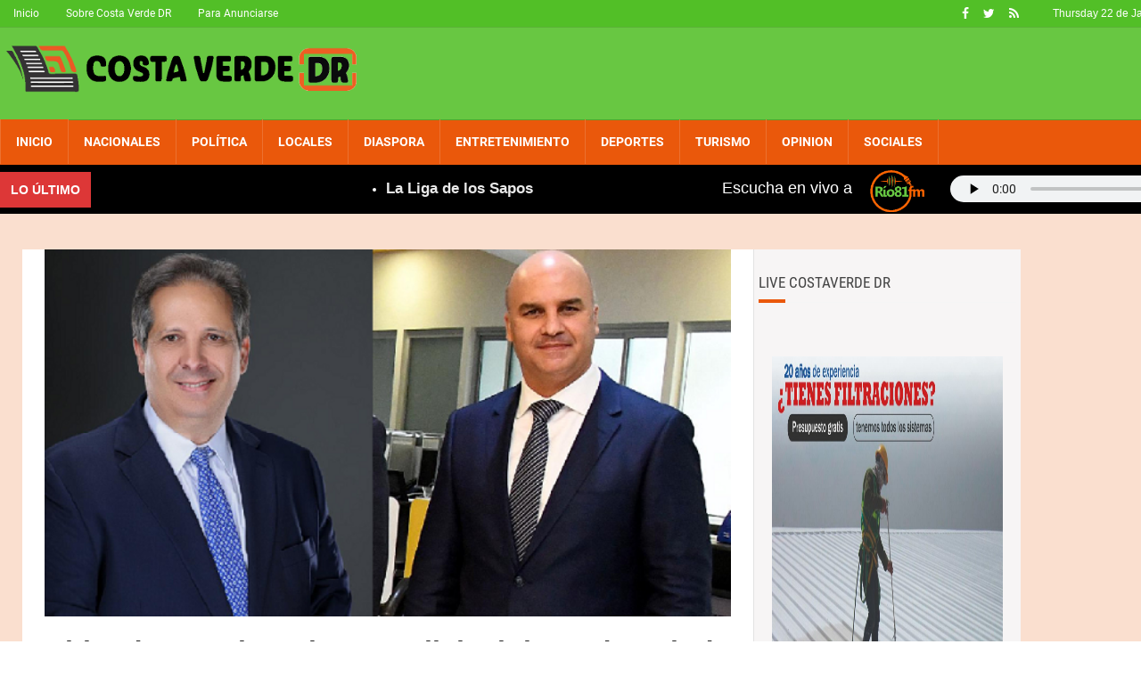

--- FILE ---
content_type: text/html; charset=UTF-8
request_url: https://costaverdedr.com/abinader-nombra-victor-atallaj-ministro-de-salud-publica-igor-rodriguez-sustituye-a-paliza-en-administrativo-de-la-presidencia/
body_size: 13997
content:
<!DOCTYPE html>
<html lang="es-DO" class="no-js">
<head>
    	<!-- start:global -->
    <meta charset="UTF-8" />
    <!--[if IE]><meta http-equiv="X-UA-Compatible" content="IE=Edge,chrome=1"><![endif]-->
    <!-- end:global -->
<meta property="og:title" content="Abinader nombra Victor Atallaj ministro de Salud Pública; Igor Rodríguez sustituye a Paliza en administrativo la Presidencia"/>
	<meta property="og:type" content="article"/>
	<meta property="og:description" content="SANTO DOMINGO.- El presidente&nbsp;Luis Abinader&nbsp;designó al doctor&nbsp;Víctor Elías Atallah Lajam&nbsp;como nuevo ministro de Salud Pública y Asistencia Social en sustitución de Daniel Rivera. La disposición contenida en el&nbsp;decreto 36-24, establece que la sustitución de Rivera se debió a que fue escogido como candidato al Senado de la República por la provincia Santiago en la boleta [&hellip;]"/>
	<meta property="og:url" content="https://costaverdedr.com/abinader-nombra-victor-atallaj-ministro-de-salud-publica-igor-rodriguez-sustituye-a-paliza-en-administrativo-de-la-presidencia/"/>
	<meta property="og:site_name" content="CostaverdeDR - Contigo siempre!"/>
	
	<meta property="og:image" content="https://costaverdedr.com/wp-content/uploads/2024/01/talla.png" />
<meta property="og:image:secure_url" content="https://costaverdedr.com/wp-content/uploads/2024/01/talla.png" />
 <title>Abinader nombra Victor Atallaj ministro de Salud Pública; Igor Rodríguez sustituye a Paliza en administrativo la Presidencia - CostaverdeDR - Contigo siempre!</title>
<meta name="twitter:card" content="summary_large_image" />
<meta name="twitter:description" content="SANTO DOMINGO.- El presidente&nbsp;Luis Abinader&nbsp;designó al doctor&nbsp;Víctor Elías Atallah Lajam&nbsp;como nuevo ministro de Salud Pública y Asistencia Social en sustitución de Daniel Rivera. La disposición contenida en el&nbsp;decreto 36-24, establece que la sustitución de Rivera se debió a que fue escogido como candidato al Senado de la República por la provincia Santiago en la boleta [&hellip;]" />
<meta name="twitter:title" content="Abinader nombra Victor Atallaj ministro de Salud Pública; Igor Rodríguez sustituye a Paliza en administrativo la Presidencia" />
<meta name="twitter:image" content="https://costaverdedr.com/wp-content/uploads/2024/01/talla.png" />
<link rel="apple-touch-icon" sizes="57x57" href="/apple-icon-57x57.png">
<link rel="apple-touch-icon" sizes="60x60" href="/apple-icon-60x60.png">
<link rel="apple-touch-icon" sizes="72x72" href="/apple-icon-72x72.png">
<link rel="apple-touch-icon" sizes="76x76" href="/apple-icon-76x76.png">
<link rel="apple-touch-icon" sizes="114x114" href="/apple-icon-114x114.png">
<link rel="apple-touch-icon" sizes="120x120" href="/apple-icon-120x120.png">
<link rel="apple-touch-icon" sizes="144x144" href="/apple-icon-144x144.png">
<link rel="apple-touch-icon" sizes="152x152" href="/apple-icon-152x152.png">
<link rel="apple-touch-icon" sizes="180x180" href="/apple-icon-180x180.png">
<link rel="icon" type="image/png" sizes="192x192"  href="/android-icon-192x192.png">
<link rel="icon" type="image/png" sizes="32x32" href="/favicon-32x32.png">
<link rel="icon" type="image/png" sizes="96x96" href="/favicon-96x96.png">
<link rel="icon" type="image/png" sizes="16x16" href="/favicon-16x16.png">
<link rel="manifest" href="/manifest.json">
<meta name="msapplication-TileColor" content="#ffffff">
<meta name="msapplication-TileImage" content="/ms-icon-144x144.png">
<meta name="theme-color" content="#ffffff">	
 
<meta name="facebook-domain-verification" content="1j7dwsn0hh5ob991jpigemumg6dywi" />
<script async src="https://pagead2.googlesyndication.com/pagead/js/adsbygoogle.js?client=ca-pub-6934466600950236"
     crossorigin="anonymous"></script>
	 <script>
     (adsbygoogle = window.adsbygoogle || []).push({});
</script>
<script async src="//pagead2.googlesyndication.com/pagead/js/adsbygoogle.js"></script>
<script>
     (adsbygoogle = window.adsbygoogle || []).push({ 
     });
</script> 
	<meta name="viewport" content="width=device-width, initial-scale=1">
	<link rel="profile" href="http://gmpg.org/xfn/11">
		<!-- Global site tag (gtag.js) - Google Analytics -->
<script async src="https://www.googletagmanager.com/gtag/js?id=UA-33692115-11"></script>
<script>
  window.dataLayer = window.dataLayer || [];
  function gtag(){dataLayer.push(arguments);}
  gtag('js', new Date());

  gtag('config', 'UA-33692115-11');
</script> 
<style>
.cat-1 .thumb-wrap img {
    height: fit-content!important;
    max-height: 141px!important;
    min-width: auto!important;
    max-width: 100%!important;
}</style>
<meta name='robots' content='max-image-preview:large' />
<link rel="alternate" type="application/rss+xml" title="CostaverdeDR - Contigo siempre! &raquo; Comentario Abinader nombra Victor Atallaj ministro de Salud Pública; Igor Rodríguez sustituye a Paliza en administrativo la Presidencia del feed" href="https://costaverdedr.com/abinader-nombra-victor-atallaj-ministro-de-salud-publica-igor-rodriguez-sustituye-a-paliza-en-administrativo-de-la-presidencia/feed/" />
<link rel="alternate" title="oEmbed (JSON)" type="application/json+oembed" href="https://costaverdedr.com/wp-json/oembed/1.0/embed?url=https%3A%2F%2Fcostaverdedr.com%2Fabinader-nombra-victor-atallaj-ministro-de-salud-publica-igor-rodriguez-sustituye-a-paliza-en-administrativo-de-la-presidencia%2F" />
<link rel="alternate" title="oEmbed (XML)" type="text/xml+oembed" href="https://costaverdedr.com/wp-json/oembed/1.0/embed?url=https%3A%2F%2Fcostaverdedr.com%2Fabinader-nombra-victor-atallaj-ministro-de-salud-publica-igor-rodriguez-sustituye-a-paliza-en-administrativo-de-la-presidencia%2F&#038;format=xml" />
<!-- costaverdedr.com is managing ads with Advanced Ads 1.56.3 --><script id="costa-ready">
			window.advanced_ads_ready=function(e,a){a=a||"complete";var d=function(e){return"interactive"===a?"loading"!==e:"complete"===e};d(document.readyState)?e():document.addEventListener("readystatechange",(function(a){d(a.target.readyState)&&e()}),{once:"interactive"===a})},window.advanced_ads_ready_queue=window.advanced_ads_ready_queue||[];		</script>
		<style id='wp-img-auto-sizes-contain-inline-css' type='text/css'>
img:is([sizes=auto i],[sizes^="auto," i]){contain-intrinsic-size:3000px 1500px}
/*# sourceURL=wp-img-auto-sizes-contain-inline-css */
</style>
<style id='wp-block-paragraph-inline-css' type='text/css'>
.is-small-text{font-size:.875em}.is-regular-text{font-size:1em}.is-large-text{font-size:2.25em}.is-larger-text{font-size:3em}.has-drop-cap:not(:focus):first-letter{float:left;font-size:8.4em;font-style:normal;font-weight:100;line-height:.68;margin:.05em .1em 0 0;text-transform:uppercase}body.rtl .has-drop-cap:not(:focus):first-letter{float:none;margin-left:.1em}p.has-drop-cap.has-background{overflow:hidden}:root :where(p.has-background){padding:1.25em 2.375em}:where(p.has-text-color:not(.has-link-color)) a{color:inherit}p.has-text-align-left[style*="writing-mode:vertical-lr"],p.has-text-align-right[style*="writing-mode:vertical-rl"]{rotate:180deg}
/*# sourceURL=https://costaverdedr.com/wp-includes/blocks/paragraph/style.min.css */
</style>
<style id='wp-emoji-styles-inline-css' type='text/css'>

	img.wp-smiley, img.emoji {
		display: inline !important;
		border: none !important;
		box-shadow: none !important;
		height: 1em !important;
		width: 1em !important;
		margin: 0 0.07em !important;
		vertical-align: -0.1em !important;
		background: none !important;
		padding: 0 !important;
	}
/*# sourceURL=wp-emoji-styles-inline-css */
</style>
<style id='wp-block-library-inline-css' type='text/css'>
:root{--wp-block-synced-color:#7a00df;--wp-block-synced-color--rgb:122,0,223;--wp-bound-block-color:var(--wp-block-synced-color);--wp-editor-canvas-background:#ddd;--wp-admin-theme-color:#007cba;--wp-admin-theme-color--rgb:0,124,186;--wp-admin-theme-color-darker-10:#006ba1;--wp-admin-theme-color-darker-10--rgb:0,107,160.5;--wp-admin-theme-color-darker-20:#005a87;--wp-admin-theme-color-darker-20--rgb:0,90,135;--wp-admin-border-width-focus:2px}@media (min-resolution:192dpi){:root{--wp-admin-border-width-focus:1.5px}}.wp-element-button{cursor:pointer}:root .has-very-light-gray-background-color{background-color:#eee}:root .has-very-dark-gray-background-color{background-color:#313131}:root .has-very-light-gray-color{color:#eee}:root .has-very-dark-gray-color{color:#313131}:root .has-vivid-green-cyan-to-vivid-cyan-blue-gradient-background{background:linear-gradient(135deg,#00d084,#0693e3)}:root .has-purple-crush-gradient-background{background:linear-gradient(135deg,#34e2e4,#4721fb 50%,#ab1dfe)}:root .has-hazy-dawn-gradient-background{background:linear-gradient(135deg,#faaca8,#dad0ec)}:root .has-subdued-olive-gradient-background{background:linear-gradient(135deg,#fafae1,#67a671)}:root .has-atomic-cream-gradient-background{background:linear-gradient(135deg,#fdd79a,#004a59)}:root .has-nightshade-gradient-background{background:linear-gradient(135deg,#330968,#31cdcf)}:root .has-midnight-gradient-background{background:linear-gradient(135deg,#020381,#2874fc)}:root{--wp--preset--font-size--normal:16px;--wp--preset--font-size--huge:42px}.has-regular-font-size{font-size:1em}.has-larger-font-size{font-size:2.625em}.has-normal-font-size{font-size:var(--wp--preset--font-size--normal)}.has-huge-font-size{font-size:var(--wp--preset--font-size--huge)}.has-text-align-center{text-align:center}.has-text-align-left{text-align:left}.has-text-align-right{text-align:right}.has-fit-text{white-space:nowrap!important}#end-resizable-editor-section{display:none}.aligncenter{clear:both}.items-justified-left{justify-content:flex-start}.items-justified-center{justify-content:center}.items-justified-right{justify-content:flex-end}.items-justified-space-between{justify-content:space-between}.screen-reader-text{border:0;clip-path:inset(50%);height:1px;margin:-1px;overflow:hidden;padding:0;position:absolute;width:1px;word-wrap:normal!important}.screen-reader-text:focus{background-color:#ddd;clip-path:none;color:#444;display:block;font-size:1em;height:auto;left:5px;line-height:normal;padding:15px 23px 14px;text-decoration:none;top:5px;width:auto;z-index:100000}html :where(.has-border-color){border-style:solid}html :where([style*=border-top-color]){border-top-style:solid}html :where([style*=border-right-color]){border-right-style:solid}html :where([style*=border-bottom-color]){border-bottom-style:solid}html :where([style*=border-left-color]){border-left-style:solid}html :where([style*=border-width]){border-style:solid}html :where([style*=border-top-width]){border-top-style:solid}html :where([style*=border-right-width]){border-right-style:solid}html :where([style*=border-bottom-width]){border-bottom-style:solid}html :where([style*=border-left-width]){border-left-style:solid}html :where(img[class*=wp-image-]){height:auto;max-width:100%}:where(figure){margin:0 0 1em}html :where(.is-position-sticky){--wp-admin--admin-bar--position-offset:var(--wp-admin--admin-bar--height,0px)}@media screen and (max-width:600px){html :where(.is-position-sticky){--wp-admin--admin-bar--position-offset:0px}}

/*# sourceURL=wp-block-library-inline-css */
</style><style id='global-styles-inline-css' type='text/css'>
:root{--wp--preset--aspect-ratio--square: 1;--wp--preset--aspect-ratio--4-3: 4/3;--wp--preset--aspect-ratio--3-4: 3/4;--wp--preset--aspect-ratio--3-2: 3/2;--wp--preset--aspect-ratio--2-3: 2/3;--wp--preset--aspect-ratio--16-9: 16/9;--wp--preset--aspect-ratio--9-16: 9/16;--wp--preset--color--black: #000000;--wp--preset--color--cyan-bluish-gray: #abb8c3;--wp--preset--color--white: #ffffff;--wp--preset--color--pale-pink: #f78da7;--wp--preset--color--vivid-red: #cf2e2e;--wp--preset--color--luminous-vivid-orange: #ff6900;--wp--preset--color--luminous-vivid-amber: #fcb900;--wp--preset--color--light-green-cyan: #7bdcb5;--wp--preset--color--vivid-green-cyan: #00d084;--wp--preset--color--pale-cyan-blue: #8ed1fc;--wp--preset--color--vivid-cyan-blue: #0693e3;--wp--preset--color--vivid-purple: #9b51e0;--wp--preset--gradient--vivid-cyan-blue-to-vivid-purple: linear-gradient(135deg,rgb(6,147,227) 0%,rgb(155,81,224) 100%);--wp--preset--gradient--light-green-cyan-to-vivid-green-cyan: linear-gradient(135deg,rgb(122,220,180) 0%,rgb(0,208,130) 100%);--wp--preset--gradient--luminous-vivid-amber-to-luminous-vivid-orange: linear-gradient(135deg,rgb(252,185,0) 0%,rgb(255,105,0) 100%);--wp--preset--gradient--luminous-vivid-orange-to-vivid-red: linear-gradient(135deg,rgb(255,105,0) 0%,rgb(207,46,46) 100%);--wp--preset--gradient--very-light-gray-to-cyan-bluish-gray: linear-gradient(135deg,rgb(238,238,238) 0%,rgb(169,184,195) 100%);--wp--preset--gradient--cool-to-warm-spectrum: linear-gradient(135deg,rgb(74,234,220) 0%,rgb(151,120,209) 20%,rgb(207,42,186) 40%,rgb(238,44,130) 60%,rgb(251,105,98) 80%,rgb(254,248,76) 100%);--wp--preset--gradient--blush-light-purple: linear-gradient(135deg,rgb(255,206,236) 0%,rgb(152,150,240) 100%);--wp--preset--gradient--blush-bordeaux: linear-gradient(135deg,rgb(254,205,165) 0%,rgb(254,45,45) 50%,rgb(107,0,62) 100%);--wp--preset--gradient--luminous-dusk: linear-gradient(135deg,rgb(255,203,112) 0%,rgb(199,81,192) 50%,rgb(65,88,208) 100%);--wp--preset--gradient--pale-ocean: linear-gradient(135deg,rgb(255,245,203) 0%,rgb(182,227,212) 50%,rgb(51,167,181) 100%);--wp--preset--gradient--electric-grass: linear-gradient(135deg,rgb(202,248,128) 0%,rgb(113,206,126) 100%);--wp--preset--gradient--midnight: linear-gradient(135deg,rgb(2,3,129) 0%,rgb(40,116,252) 100%);--wp--preset--font-size--small: 13px;--wp--preset--font-size--medium: 20px;--wp--preset--font-size--large: 36px;--wp--preset--font-size--x-large: 42px;--wp--preset--spacing--20: 0.44rem;--wp--preset--spacing--30: 0.67rem;--wp--preset--spacing--40: 1rem;--wp--preset--spacing--50: 1.5rem;--wp--preset--spacing--60: 2.25rem;--wp--preset--spacing--70: 3.38rem;--wp--preset--spacing--80: 5.06rem;--wp--preset--shadow--natural: 6px 6px 9px rgba(0, 0, 0, 0.2);--wp--preset--shadow--deep: 12px 12px 50px rgba(0, 0, 0, 0.4);--wp--preset--shadow--sharp: 6px 6px 0px rgba(0, 0, 0, 0.2);--wp--preset--shadow--outlined: 6px 6px 0px -3px rgb(255, 255, 255), 6px 6px rgb(0, 0, 0);--wp--preset--shadow--crisp: 6px 6px 0px rgb(0, 0, 0);}:where(.is-layout-flex){gap: 0.5em;}:where(.is-layout-grid){gap: 0.5em;}body .is-layout-flex{display: flex;}.is-layout-flex{flex-wrap: wrap;align-items: center;}.is-layout-flex > :is(*, div){margin: 0;}body .is-layout-grid{display: grid;}.is-layout-grid > :is(*, div){margin: 0;}:where(.wp-block-columns.is-layout-flex){gap: 2em;}:where(.wp-block-columns.is-layout-grid){gap: 2em;}:where(.wp-block-post-template.is-layout-flex){gap: 1.25em;}:where(.wp-block-post-template.is-layout-grid){gap: 1.25em;}.has-black-color{color: var(--wp--preset--color--black) !important;}.has-cyan-bluish-gray-color{color: var(--wp--preset--color--cyan-bluish-gray) !important;}.has-white-color{color: var(--wp--preset--color--white) !important;}.has-pale-pink-color{color: var(--wp--preset--color--pale-pink) !important;}.has-vivid-red-color{color: var(--wp--preset--color--vivid-red) !important;}.has-luminous-vivid-orange-color{color: var(--wp--preset--color--luminous-vivid-orange) !important;}.has-luminous-vivid-amber-color{color: var(--wp--preset--color--luminous-vivid-amber) !important;}.has-light-green-cyan-color{color: var(--wp--preset--color--light-green-cyan) !important;}.has-vivid-green-cyan-color{color: var(--wp--preset--color--vivid-green-cyan) !important;}.has-pale-cyan-blue-color{color: var(--wp--preset--color--pale-cyan-blue) !important;}.has-vivid-cyan-blue-color{color: var(--wp--preset--color--vivid-cyan-blue) !important;}.has-vivid-purple-color{color: var(--wp--preset--color--vivid-purple) !important;}.has-black-background-color{background-color: var(--wp--preset--color--black) !important;}.has-cyan-bluish-gray-background-color{background-color: var(--wp--preset--color--cyan-bluish-gray) !important;}.has-white-background-color{background-color: var(--wp--preset--color--white) !important;}.has-pale-pink-background-color{background-color: var(--wp--preset--color--pale-pink) !important;}.has-vivid-red-background-color{background-color: var(--wp--preset--color--vivid-red) !important;}.has-luminous-vivid-orange-background-color{background-color: var(--wp--preset--color--luminous-vivid-orange) !important;}.has-luminous-vivid-amber-background-color{background-color: var(--wp--preset--color--luminous-vivid-amber) !important;}.has-light-green-cyan-background-color{background-color: var(--wp--preset--color--light-green-cyan) !important;}.has-vivid-green-cyan-background-color{background-color: var(--wp--preset--color--vivid-green-cyan) !important;}.has-pale-cyan-blue-background-color{background-color: var(--wp--preset--color--pale-cyan-blue) !important;}.has-vivid-cyan-blue-background-color{background-color: var(--wp--preset--color--vivid-cyan-blue) !important;}.has-vivid-purple-background-color{background-color: var(--wp--preset--color--vivid-purple) !important;}.has-black-border-color{border-color: var(--wp--preset--color--black) !important;}.has-cyan-bluish-gray-border-color{border-color: var(--wp--preset--color--cyan-bluish-gray) !important;}.has-white-border-color{border-color: var(--wp--preset--color--white) !important;}.has-pale-pink-border-color{border-color: var(--wp--preset--color--pale-pink) !important;}.has-vivid-red-border-color{border-color: var(--wp--preset--color--vivid-red) !important;}.has-luminous-vivid-orange-border-color{border-color: var(--wp--preset--color--luminous-vivid-orange) !important;}.has-luminous-vivid-amber-border-color{border-color: var(--wp--preset--color--luminous-vivid-amber) !important;}.has-light-green-cyan-border-color{border-color: var(--wp--preset--color--light-green-cyan) !important;}.has-vivid-green-cyan-border-color{border-color: var(--wp--preset--color--vivid-green-cyan) !important;}.has-pale-cyan-blue-border-color{border-color: var(--wp--preset--color--pale-cyan-blue) !important;}.has-vivid-cyan-blue-border-color{border-color: var(--wp--preset--color--vivid-cyan-blue) !important;}.has-vivid-purple-border-color{border-color: var(--wp--preset--color--vivid-purple) !important;}.has-vivid-cyan-blue-to-vivid-purple-gradient-background{background: var(--wp--preset--gradient--vivid-cyan-blue-to-vivid-purple) !important;}.has-light-green-cyan-to-vivid-green-cyan-gradient-background{background: var(--wp--preset--gradient--light-green-cyan-to-vivid-green-cyan) !important;}.has-luminous-vivid-amber-to-luminous-vivid-orange-gradient-background{background: var(--wp--preset--gradient--luminous-vivid-amber-to-luminous-vivid-orange) !important;}.has-luminous-vivid-orange-to-vivid-red-gradient-background{background: var(--wp--preset--gradient--luminous-vivid-orange-to-vivid-red) !important;}.has-very-light-gray-to-cyan-bluish-gray-gradient-background{background: var(--wp--preset--gradient--very-light-gray-to-cyan-bluish-gray) !important;}.has-cool-to-warm-spectrum-gradient-background{background: var(--wp--preset--gradient--cool-to-warm-spectrum) !important;}.has-blush-light-purple-gradient-background{background: var(--wp--preset--gradient--blush-light-purple) !important;}.has-blush-bordeaux-gradient-background{background: var(--wp--preset--gradient--blush-bordeaux) !important;}.has-luminous-dusk-gradient-background{background: var(--wp--preset--gradient--luminous-dusk) !important;}.has-pale-ocean-gradient-background{background: var(--wp--preset--gradient--pale-ocean) !important;}.has-electric-grass-gradient-background{background: var(--wp--preset--gradient--electric-grass) !important;}.has-midnight-gradient-background{background: var(--wp--preset--gradient--midnight) !important;}.has-small-font-size{font-size: var(--wp--preset--font-size--small) !important;}.has-medium-font-size{font-size: var(--wp--preset--font-size--medium) !important;}.has-large-font-size{font-size: var(--wp--preset--font-size--large) !important;}.has-x-large-font-size{font-size: var(--wp--preset--font-size--x-large) !important;}
/*# sourceURL=global-styles-inline-css */
</style>

<style id='classic-theme-styles-inline-css' type='text/css'>
/*! This file is auto-generated */
.wp-block-button__link{color:#fff;background-color:#32373c;border-radius:9999px;box-shadow:none;text-decoration:none;padding:calc(.667em + 2px) calc(1.333em + 2px);font-size:1.125em}.wp-block-file__button{background:#32373c;color:#fff;text-decoration:none}
/*# sourceURL=/wp-includes/css/classic-themes.min.css */
</style>
<link rel='stylesheet' id='t4bnewsticker-css' href='https://costaverdedr.com/wp-content/plugins/t4b-news-ticker/assets/css/t4bnewsticker.css?ver=1.3' type='text/css' media='all' />
<link rel='stylesheet' id='fontstyle-css' href='https://costaverdedr.com/wp-content/themes/gsolucionesrd/assets/css/font-style.css?ver=6.9' type='text/css' media='all' />
<link rel='stylesheet' id='bootstrap-css' href='https://costaverdedr.com/wp-content/themes/gsolucionesrd/assets/css/bootstrap.min.css?ver=6.9' type='text/css' media='all' />
<link rel='stylesheet' id='main-css' href='https://costaverdedr.com/wp-content/themes/gsolucionesrd/assets/css/main.css?ver=6.9' type='text/css' media='all' />
<link rel='stylesheet' id='style-css' href='https://costaverdedr.com/wp-content/themes/gsolucionesrd/style.css?ver=6.9' type='text/css' media='all' />
<link rel='stylesheet' id='dinamic-css' href='https://costaverdedr.com/wp-content/themes/gsolucionesrd/assets/css/dynamic.css?ver=6.9' type='text/css' media='all' />
<link rel='stylesheet' id='mip-css' href='https://costaverdedr.com/wp-content/themes/gsolucionesrd/assets/css/mip.external.css?ver=6.9' type='text/css' media='all' />
<script type="text/javascript" src="https://costaverdedr.com/wp-includes/js/jquery/jquery.min.js?ver=3.7.1" id="jquery-core-js"></script>
<script type="text/javascript" src="https://costaverdedr.com/wp-includes/js/jquery/jquery-migrate.min.js?ver=3.4.1" id="jquery-migrate-js"></script>
<link rel="https://api.w.org/" href="https://costaverdedr.com/wp-json/" /><link rel="alternate" title="JSON" type="application/json" href="https://costaverdedr.com/wp-json/wp/v2/posts/140341" /><link rel="EditURI" type="application/rsd+xml" title="RSD" href="https://costaverdedr.com/xmlrpc.php?rsd" />
<meta name="generator" content="WordPress 6.9" />
<link rel="canonical" href="https://costaverdedr.com/abinader-nombra-victor-atallaj-ministro-de-salud-publica-igor-rodriguez-sustituye-a-paliza-en-administrativo-de-la-presidencia/" />
<link rel='shortlink' href='https://costaverdedr.com/?p=140341' />
<link rel="apple-touch-icon" sizes="150x150" href="\wp-content\uploads\2021\05cropped-unnamed-150x150.png">
<link rel="apple-touch-icon" sizes="180x180" href="\wp-content\uploads\2021\05cropped-unnamed-180x180.png">
<link rel="icon" type="image/png" sizes="192x192"  href="/android-icon-192x192.png">
<link rel="icon" type="image/png" sizes="32x32" href="\wp-content\uploads\2021\05cropped-unnamed-32x32.png"> 
<link rel="icon" type="image/x-icon" href="favicon.ico">
<meta name="msapplication-TileImage" content="\wp-content\uploads\2021\05cropped-unnamed-150x150.png">
<style>.textwidget img {
    width: 100%;
	  min-height: 250px;
    padding: 15px;
}
.textwidget iframe {
    min-height: 250px;
    width: 100%;
}
	@media (min-width: 1200px) {
    #sidebar {
        width: 300px;
        max-width: 300px;
        padding: 5px;
    }
}
</style><meta name="generator" content="Powered by WPBakery Page Builder - drag and drop page builder for WordPress."/>
<!-- ## NXS/OG ## --><!-- ## NXSOGTAGS ## --><!-- ## NXS/OG ## -->
<noscript><style> .wpb_animate_when_almost_visible { opacity: 1; }</style></noscript></head>

<body class="wp-singular post-template-default single single-post postid-140341 single-format-standard wp-theme-gsolucionesrd wpb-js-composer js-comp-ver-6.7.0 vc_responsive aa-prefix-costa-">
    <!-- start:body-start -->
        <!-- end:body-start -->

    <!-- start:ad-top-banner -->
        <!-- end:ad-top-banner -->

    <!-- start:page outer wrap -->
    <div id="page-outer-wrap">
        <!-- start:page inner wrap -->
        <div id="page-inner-wrap">

            <!-- start:page header mobile -->
            
<header id="page-header-mobile" class="visible-xs visible-sm">

    <!-- start:sidr -->
    <nav id="mobile-menu">
        <form id="search-form-mobile" class="mm-search" role="search" method="get" action="https://costaverdedr.com/">
            <input type="text" name="s" placeholder="Search Costa Verde DR" value="" />
        </form>
        <ul id="menu-top-menu" class="nav clearfix"><li id="mobile-nav-menu-item-45791" class="main-menu-item  menu-item-even menu-item-depth-0 menu-item menu-item-type-custom menu-item-object-custom current-menu-item current_page_item "><a href="/">Inicio</a></li>
<li id="mobile-nav-menu-item-1464" class="main-menu-item  menu-item-even menu-item-depth-0 menu-item menu-item-type-taxonomy menu-item-object-category menu-category-4 "><a href="https://costaverdedr.com/seccion/nacionales/">Nacionales</a></li>
<li id="mobile-nav-menu-item-74728" class="main-menu-item  menu-item-even menu-item-depth-0 menu-item menu-item-type-taxonomy menu-item-object-category menu-category-59 "><a href="https://costaverdedr.com/seccion/politica/">Política</a></li>
<li id="mobile-nav-menu-item-1463" class="main-menu-item  menu-item-even menu-item-depth-0 menu-item menu-item-type-taxonomy menu-item-object-category menu-category-3 "><a href="https://costaverdedr.com/seccion/locales/">Locales</a></li>
<li id="mobile-nav-menu-item-1466" class="main-menu-item  menu-item-even menu-item-depth-0 menu-item menu-item-type-taxonomy menu-item-object-category menu-category-11 "><a href="https://costaverdedr.com/seccion/diaspora/">Diaspora</a></li>
<li id="mobile-nav-menu-item-1467" class="main-menu-item  menu-item-even menu-item-depth-0 menu-item menu-item-type-taxonomy menu-item-object-category menu-item-has-children menu-category-7 "><a href="https://costaverdedr.com/seccion/entretenimiento/">Entretenimiento</a>
<ul class="sub-menu">
	<li id="mobile-nav-menu-item-1546" class="sub-menu-item  menu-item-odd menu-item-depth-1 menu-item menu-item-type-taxonomy menu-item-object-category menu-category-14 "><a href="https://costaverdedr.com/seccion/cultura/">Cultura</a></li>
</ul>
</li>
<li id="mobile-nav-menu-item-1465" class="main-menu-item  menu-item-even menu-item-depth-0 menu-item menu-item-type-taxonomy menu-item-object-category menu-category-6 "><a href="https://costaverdedr.com/seccion/deportivas/">Deportes</a></li>
<li id="mobile-nav-menu-item-1468" class="main-menu-item  menu-item-even menu-item-depth-0 menu-item menu-item-type-taxonomy menu-item-object-category menu-item-has-children menu-category-8 "><a href="https://costaverdedr.com/seccion/turismo/">Turismo</a>
<ul class="sub-menu">
	<li id="mobile-nav-menu-item-1470" class="sub-menu-item  menu-item-odd menu-item-depth-1 menu-item menu-item-type-taxonomy menu-item-object-category menu-category-9 "><a href="https://costaverdedr.com/seccion/hoteles/">Hoteles</a></li>
</ul>
</li>
<li id="mobile-nav-menu-item-1462" class="main-menu-item  menu-item-even menu-item-depth-0 menu-item menu-item-type-taxonomy menu-item-object-category menu-category-12 "><a href="https://costaverdedr.com/seccion/opiniones/">Opinion</a></li>
<li id="mobile-nav-menu-item-1469" class="main-menu-item  menu-item-even menu-item-depth-0 menu-item menu-item-type-taxonomy menu-item-object-category menu-category-13 "><a href="https://costaverdedr.com/seccion/sociales/">Sociales</a></li>
</ul>    </nav>
    <!-- end:sidr -->


    
    <!-- start:row -->
    <div  data-spy="affix" data-offset-top="50" class="row adminbar">

        <!-- start:col -->
        <div class="col-xs-6">
            <!-- start:logo -->
            <div class="logo">
                <a href="https://costaverdedr.com">
                    <img src="https://costaverdedr.com/wp-content/uploads/2019/12/costa-mobile-white.png" width="270" height="44" alt="Costa Verde DR" /></a>
                    </div>
            <!-- end:logo -->
        </div>
        <!-- end:col -->

        <!-- start:col -->
        <div class="col-xs-6 text-right">
            <a id="nav-expander" href="#mobile-menu"><span class="glyphicon glyphicon-th"></span></a>
        </div>
        <!-- end:col -->

    </div>
    <!-- end:row -->

</header>
<!-- end:page-header-mobile -->

<!-- start:ad-above-banner -->
<!-- end:ad-above-banner -->

<!-- start:page-header -->
<header id="page-header" class="hidden-xs hidden-sm has-top-menu">

    <div id="top-navigation"><div class="container"><nav id="top-menu"><ul id="menu-secundario" class="clearfix"><li class="date last"><span>

Thursday 22 de January de 2026</span></li><li id="menu-item-1477" class="menu-item menu-item-type-custom menu-item-object-custom current-menu-item current_page_item menu-item-1477"><a href="/">Inicio</a></li>
<li id="menu-item-1476" class="menu-item menu-item-type-post_type menu-item-object-page menu-item-1476"><a href="https://costaverdedr.com/nosotros/">Sobre Costa Verde DR</a></li>
<li id="menu-item-1475" class="menu-item menu-item-type-post_type menu-item-object-page menu-item-1475"><a href="https://costaverdedr.com/anunciarse/">Para Anunciarse</a></li>
<li class="options"></li><li class="soc-media"><a href="https://facebook.com/costaverdedr" target="_blank"><i class="fa fa-facebook"></i></a><a href="https://twitter.com/costaverdedr" target="_blank"><i class="fa fa-twitter"></i></a><a href="/feed/" target="_blank"><i class="fa fa-rss"></i></a></li></ul></nav></div></div>
    <!-- start:header-branding -->
<div id="header-branding" class="header-layout-3">                
    <!-- start:container -->
    <div class="container">
        
        <!-- start:row -->
        <div class="row">
        
            <!-- start:col -->
            <div class="col-sm-6 col-md-4" itemscope="itemscope" itemtype="https://schema.org/Organization">
                <!-- start:logo -->
                <h1><a itemprop="url" href="https://costaverdedr.com"><img class="img-responsive" src="https://costaverdedr.com/wp-content/uploads/2017/03/logo-costa1.png" width="400" height="74" alt="Costa Verde DR" /></a><span>Costa Verde DR</span></h1>                <meta itemprop="name" content="Costa Verde DR">
                <!-- end:logo -->
            </div>
            <!-- end:col -->
            
            <!-- start:col -->
            <div class="col-sm-8 text-right banner-src">
                <script async src="//pagead2.googlesyndication.com/pagead/js/adsbygoogle.js"></script>
<!-- resptop -->
<ins class="adsbygoogle"
     style="display:block"
     data-ad-client="ca-pub-6461972871637832"
     data-ad-slot="8835929657"
     data-ad-format="auto"></ins>
<script>
(adsbygoogle = window.adsbygoogle || []).push({});
</script>            </div>
            <!-- end:col -->
            
        </div>
        <!-- end:row -->

    </div>
    <!-- end:container -->                    
</div>
<!-- end:header-branding -->
    <!-- start:sticky-header -->
    <div class="sticky-header-wrapper">
        <div id="sticky-header" class="adminbar">

            <!-- start:header-navigation -->
            <div id="header-navigation">
                <!-- start:container -->
                <div class="container">

                    <!-- start:menu -->
                    <nav id="menu">
                        <ul id="menu-top-menu-1" class="nav clearfix"><li id="nav-menu-item-45791" class="main-menu-item  menu-item-even menu-item-depth-0 menu-item menu-item-type-custom menu-item-object-custom current-menu-item current_page_item "><a href="/" class="menu-link main-menu-link">Inicio</a></li>
<li id="nav-menu-item-1464" class="main-menu-item  menu-item-even menu-item-depth-0 menu-item menu-item-type-taxonomy menu-item-object-category menu-category-4 "><a href="https://costaverdedr.com/seccion/nacionales/" class="menu-link main-menu-link">Nacionales</a></li>
<li id="nav-menu-item-74728" class="main-menu-item  menu-item-even menu-item-depth-0 menu-item menu-item-type-taxonomy menu-item-object-category menu-category-59 "><a href="https://costaverdedr.com/seccion/politica/" class="menu-link main-menu-link">Política</a></li>
<li id="nav-menu-item-1463" class="main-menu-item  menu-item-even menu-item-depth-0 menu-item menu-item-type-taxonomy menu-item-object-category menu-category-3 "><a href="https://costaverdedr.com/seccion/locales/" class="menu-link main-menu-link">Locales</a></li>
<li id="nav-menu-item-1466" class="main-menu-item  menu-item-even menu-item-depth-0 menu-item menu-item-type-taxonomy menu-item-object-category menu-category-11 "><a href="https://costaverdedr.com/seccion/diaspora/" class="menu-link main-menu-link">Diaspora</a></li>
<li id="nav-menu-item-1467" class="main-menu-item  menu-item-even menu-item-depth-0 menu-item menu-item-type-taxonomy menu-item-object-category menu-item-has-children menu-category-7 "><a href="https://costaverdedr.com/seccion/entretenimiento/" class="menu-link main-menu-link">Entretenimiento</a>
<div class="dropnav-container"><ul class="dropnav-menu">
	<li id="nav-menu-item-1546" class="sub-menu-item  menu-item-odd menu-item-depth-1 menu-item menu-item-type-taxonomy menu-item-object-category menu-category-14 "><a href="https://costaverdedr.com/seccion/cultura/" class="menu-link sub-menu-link">Cultura</a></li>
</ul></div>
</li>
<li id="nav-menu-item-1465" class="main-menu-item  menu-item-even menu-item-depth-0 menu-item menu-item-type-taxonomy menu-item-object-category menu-category-6 "><a href="https://costaverdedr.com/seccion/deportivas/" class="menu-link main-menu-link">Deportes</a></li>
<li id="nav-menu-item-1468" class="main-menu-item  menu-item-even menu-item-depth-0 menu-item menu-item-type-taxonomy menu-item-object-category menu-item-has-children menu-category-8 "><a href="https://costaverdedr.com/seccion/turismo/" class="menu-link main-menu-link">Turismo</a>
<div class="dropnav-container"><ul class="dropnav-menu">
	<li id="nav-menu-item-1470" class="sub-menu-item  menu-item-odd menu-item-depth-1 menu-item menu-item-type-taxonomy menu-item-object-category menu-category-9 "><a href="https://costaverdedr.com/seccion/hoteles/" class="menu-link sub-menu-link">Hoteles</a></li>
</ul></div>
</li>
<li id="nav-menu-item-1462" class="main-menu-item  menu-item-even menu-item-depth-0 menu-item menu-item-type-taxonomy menu-item-object-category menu-category-12 "><a href="https://costaverdedr.com/seccion/opiniones/" class="menu-link main-menu-link">Opinion</a></li>
<li id="nav-menu-item-1469" class="main-menu-item  menu-item-even menu-item-depth-0 menu-item menu-item-type-taxonomy menu-item-object-category menu-category-13 "><a href="https://costaverdedr.com/seccion/sociales/" class="menu-link main-menu-link">Sociales</a></li>
<li class="search-nav"><a id="search-nav-button" href="#" role="button" class="dropdown-toggle" data-toggle="dropdown"><span class="glyphicon glyphicon-search"></span></a>
                                <div class="dropdown-menu dropdown-menu-right">
                                    <form role="search" method="get" class="form-inline" action="https://costaverdedr.com/">
                                        <button class="btn"><span class="glyphicon glyphicon-search"></span></button>
                                        <div class="form-group">
                                            <input id="nav-search" type="text" name="s"  value="" >
                                        </div>

                                    </form>
                                </div>
                            </li></ul>                    </nav>
                    <!-- end:menu -->

                </div>
                <!-- end:container -->
            </div>
            <!-- end:header-navigation -->

        </div>
    </div>
    <!-- end:sticky-header -->

    
</header>
<!-- end:page-header -->

            <!-- end:page header mobile -->

            <!-- start:ad-side-banner -->
            <div class="container relative">
</div>
            <!-- end:ad-side-banner -->

<!-- start:ad-top-banner -->
<!-- end:ad-top-banner -->

<!-- start:container -->


	<div class="radiotop" style="
    display: inline-block;
    background: #000000;
    color: white;
    width: 100%;
    font-size: 14px;
    text-align: right;
"><div class="container">

<div style="float:left;text-align:left;display:inline-block;max-width: 601px;padding-top: 8px;">
		<div class="ticker-news">			<span>Lo último</span>			<div class='tickercontainer'>
				<div class='ticker-mask'>
            		<ul id="ticker" class="js-hidden">						<li><a href="https://costaverdedr.com/la-liga-de-los-sapos-enciende-motores-y-presenta-su-version-xxii-con-grandes-novedades/" title="La Liga de los Sapos enciende motores y presenta su versión XXII con grandes novedades">La Liga de los Sapos enciende motores y presenta su versión XXII con grandes novedades</a></li>						<li><a href="https://costaverdedr.com/vice-pena-y-gomez-mazara-inauguran-nueva-sede-de-indotel-estado-ahorrara-mas-de-rd1500-millones-en-proxima-decada/" title="Vice Peña y Gómez Mazara inauguran nueva sede Indotel; Estado ahorrará más de RD$1,500 millones en próxima década">Vice Peña y Gómez Mazara inauguran nueva sede Indotel; Estado ahorrará más de RD$1,500 millones en próxima década</a></li>						<li><a href="https://costaverdedr.com/ministro-de-cultura-presenta-en-nagua-proyecto-museo-de-la-musica-tipica-en-honor-a-tatico-henriquez/" title="Ministro de Cultura presenta en Nagua proyecto Museo de la Música Típica en honor a Tatico Henríquez">Ministro de Cultura presenta en Nagua proyecto Museo de la Música Típica en honor a Tatico Henríquez</a></li>						<li><a href="https://costaverdedr.com/santiago-se-proyecta-en-fitur-como-destino-turistico-inteligente-y-sostenible/" title="Santiago se proyecta en FITUR como destino turistico inteligente y sostenible">Santiago se proyecta en FITUR como destino turistico inteligente y sostenible</a></li>						<li><a href="https://costaverdedr.com/turismo-deportivo-otra-oportunidad/" title="Turismo deportivo, otra oportunidad">Turismo deportivo, otra oportunidad</a></li>					</ul>
				</div>
			</div>
			<script type="text/javascript">
				jQuery(function() {
					jQuery("ul#ticker").liScroll({
						travelocity: 0.05
					});
				});
			</script>		</div> <!-- .ticker-news --></div>
<h4 style="
    display: inline-block;
    vertical-align: middle;
    padding: 0;
    margin: 0;
">Escucha en vivo a <img src="https://costaverdedr.com/wp-content/uploads/2017/03/rio81-1.jpg" style="
    width: 45px;
    zoom: 2;
    padding: 0;
    margin-top: 0;
    padding-top: 0;
"> </h4><audio style="max-width: 40%;height: 30px;border-radius: 0;color: black;/* float: right; */vertical-align: middle;display: inline!important;margin-left: 15px;" controls="controls" ><source src="//n06.radiojar.com/9m2g0kx3vxquv" type="audio/mpeg"></audio></div></div>
			
<div class="container">
<div id="primary" class="content-area">
	<main id="main" class="site-main" role="main">
		 
 
    <!-- start:page content -->
    <div id="page-content" class="right-sidebar loop-page-1" style="height: auto !important;">

        
        <!-- start:tbl-row -->
        <div class="tbl-row" style="height: auto !important;">

        
        <!-- start:main -->
        <div id="main" class="article">

            <!-- start:article-post -->
            <article id="post-85605" class="article-post cat-4 loop-page-1 clearfix post-85605 post type-post status-publish format-standard has-post-thumbnail hentry category-nacionales category-portada" itemscope="" itemtype="https://schema.org/Article">
 <div class="head-image thumb-wrap">
    <div itemprop="image" itemscope="" itemtype="https://schema.org/ImageObject">
                        <img width="100%" height="350" src="https://costaverdedr.com/wp-content/uploads/2024/01/talla.png" class="entry-thumb img-responsive wp-post-image " alt="Abinader nombra Victor Atallaj ministro de Salud Pública; Igor Rodríguez sustituye a Paliza en administrativo la Presidencia" itemprop="image" srcset="https://costaverdedr.com/wp-content/uploads/2024/01/talla.png 546w, https://costaverdedr.com/wp-content/uploads/2024/01/talla-370x198.png 300w" sizes="(max-width: 546px) 100vw, 546px">
                        <meta itemprop="url" content="https://costaverdedr.com/wp-content/uploads/2024/01/talla.png">
                        <meta itemprop="width" content="770">
                        <meta itemprop="height" content="470">
                    </div>
                    
                    </div>

<header>
        <h1 itemprop="mainEntityOfPage">Abinader nombra Victor Atallaj ministro de Salud Pública; Igor Rodríguez sustituye a Paliza en administrativo la Presidencia</h1>
        <p class="post-meta clearfix">
        <span class="fa-calendar" itemprop="dateCreated">17 enero 2024</span>    
        <span class="fa-author" itemprop="author">
            <img alt="" src="https://secure.gravatar.com/avatar/267eaacbe6cb03f6bc81f844bc7c626b?s=16&amp;d=https%3A%2F%2Fsecure.gravatar.com%2Favatar%2Fad516503a11cd5ca435acc9bb6523536%3Fs%3D16&amp;r=G" class="avatar avatar-16 photo" height="16" width="16"><a href="https://costaverdedr.com/author/servicios-costa-verde-dr/" title="Entradas de Servicios - Costa Verde DR" rel="author">Servicios - Costa Verde DR</a></span>
<span class="fa-categories"><a href="https://costaverdedr.com/seccion/nacionales/"> Nacionales</a> <a href="https://costaverdedr.com/seccion/portada/"> Portada</a>                
                </p>
        </header>


<div class="article-post-content"> 

<p><strong>SANTO DOMINGO.-</strong> El presidente&nbsp;Luis Abinader&nbsp;designó al doctor&nbsp;Víctor Elías Atallah Lajam&nbsp;como nuevo ministro de Salud Pública y Asistencia Social en sustitución de Daniel Rivera.</p>



<p>La disposición contenida en el&nbsp;decreto 36-24, establece que la sustitución de Rivera se debió a que fue escogido como candidato al Senado de la República por la provincia Santiago en la boleta del Partido Revolucionario Moderno (PRM).</p>



<p>Asimismo, dispuso la derogación del decreto número 132-21 del 1 de marzo del año 2021 que había designado a&nbsp;Rivera Reyes&nbsp;en el puesto, sustituyendo a&nbsp;Plutarco Arias.</p>



<p>En el decreto también el presidente dispuso la modificación del artículo 3 del decreto número 594-22 del 11 de octubre de 2022, que colocaba al ahora exministro Rivera como "presidente del&nbsp;Gabinete de Salud".</p>



<p>La modificación establece que la vicepresidenta de la República,&nbsp;Raquel Peña, será la nueva presidenta del&nbsp;Gabinete de Salud&nbsp;y no el nuevo ministro.</p>



<p><strong>Perfil</strong></p>



<p>Atallaj es graduado Magna Cum Laude en Medicina en el Instituto Tecnológico de Santo Domingo (INTEC), con postgrados en Medicina Interna en el NCMC, de&nbsp;StonyBrook University&nbsp;y Cardiología, Cardiología Nuclear y Cardiología Intervencionista en el&nbsp;Lenox Hill Hospital,&nbsp;afiliado a&nbsp;Cornell Medical School&nbsp;en NY.</p>



<p>Además, cuenta con diplomas del&nbsp;American Board&nbsp;de Medicina Interna y Cardiología Nuclear, así como certificaciones del directorio de la American College of Cardiology de&nbsp;Estados Unidos.</p>



<p><strong>Igor Rodriguez sustituye a Paliza</strong></p>



<p>Asimismo, con el decreto 10-24, el presidente Abinader design a Igor David Rodríguez Durán, de forma interina, como ministro Administrativo de la Presidencia, hasta tanto concluya la licencia tomada por el titular José Ignacio Paliza.</p>



<p>Paliza ejerce como tal desde el 16 de agosto del 2020. Sin embargo, tras ser designado como coordinador general de la campaña presidencial de Abinader, solicitó una licencia.</p>



<p>Rodríguez se desempeñaba como viceministro Administrativo y Financiero del Ministerio Administrativo de la Presidencia.</p>



<p>Es egresado de la Pontificia Universidad Católica Madre y Maestra (PUCMM), en Ingeniería en Sistemas y Cómputos. Maestrías en Ingeniería del Software, Administración de Empresas, Gestión Ejecutiva y Logística en la Pontificia Universidad Católica Madre y Maestra de Santiago (Pucmm), por 24 años laboró en una importante firma licorera de la República Dominicana.</p>
</div>

<div id="comments" class="comments-area">

	
	
		<div id="respond" class="comment-respond">
		<h2 id="reply-title" class="comment-reply-title">Deja una respuesta <small><a rel="nofollow" id="cancel-comment-reply-link" href="/abinader-nombra-victor-atallaj-ministro-de-salud-publica-igor-rodriguez-sustituye-a-paliza-en-administrativo-de-la-presidencia/#respond" style="display:none;">Cancelar la respuesta</a></small></h2><p class="must-log-in">Lo siento, debes estar <a href="https://costaverdedr.com/wp-login.php?redirect_to=https%3A%2F%2Fcostaverdedr.com%2Fabinader-nombra-victor-atallaj-ministro-de-salud-publica-igor-rodriguez-sustituye-a-paliza-en-administrativo-de-la-presidencia%2F">conectado</a> para publicar un comentario.</p>	</div><!-- #respond -->
	
</div><!-- .comments-area -->

<!-- start:article footer -->
<footer>

    <div class="soc-media-sharing soc-style-three">
            <a class="btn-social btn-facebook btn-icon-title" href="http://www.facebook.com/sharer.php?u=https://costaverdedr.com/abinader-nombra-victor-atallaj-ministro-de-salud-publica-igor-rodriguez-sustituye-a-paliza-en-administrativo-de-la-presidencia/" onclick="window.open(this.href, 'weeklywin', 'left=50,top=50,width=600,height=360,toolbar=0'); return false;"><i class="fa fa-facebook-square fa-lg"></i><span id="smFacebook">Facebook</span></a>
        <a class="btn-social btn-twitter btn-icon-title" href="https://twitter.com/intent/tweet?text=Abinader nombra Victor Atallaj ministro de Salud Pública; Igor Rodríguez sustituye a Paliza en administrativo la Presidencia&amp;url=https://costaverdedr.com/abinader-nombra-victor-atallaj-ministro-de-salud-publica-igor-rodriguez-sustituye-a-paliza-en-administrativo-de-la-presidencia/" onclick="window.open(this.href, 'weeklywin', 'left=50,top=50,width=600,height=360,toolbar=0'); return false;"><i class="fa fa-twitter-square fa-lg"></i><span id="smTwitter">Twitter</span></a>
        <a class="btn-social btn-google btn-icon-title" href="http://plus.google.com/share?url=https://costaverdedr.com/abinader-nombra-victor-atallaj-ministro-de-salud-publica-igor-rodriguez-sustituye-a-paliza-en-administrativo-de-la-presidencia/" onclick="window.open(this.href, 'weeklywin', 'left=50,top=50,width=600,height=360,toolbar=0'); return false;"><i class="fa fa-google-plus-square fa-lg"></i><span id="smGoogle">Google+</span></a>
        <a class="btn-social btn-pinterest btn-icon-title" href="http://pinterest.com/pin/create/button/?url=https://costaverdedr.com/abinader-nombra-victor-atallaj-ministro-de-salud-publica-igor-rodriguez-sustituye-a-paliza-en-administrativo-de-la-presidencia/&amp;media=https://costaverdedr.com/wp-content/uploads/2024/01/talla.png" onclick="window.open(this.href, 'weeklywin', 'left=50,top=50,width=600,height=360,toolbar=0'); return false;"><i class="fa fa-pinterest-square fa-lg"></i><span>Pinterest</span></a>
        <a class="btn-social btn-whatsapp btn-icon" href="whatsapp://send?text=https://costaverdedr.com/abinader-nombra-victor-atallaj-ministro-de-salud-publica-igor-rodriguez-sustituye-a-paliza-en-administrativo-de-la-presidencia/"><i class="fa fa-whatsapp fa-lg"></i><span>WhatsApp</span></a>
    </div>

    
    </footer>
<!-- end:article footer -->
<meta itemprop="author" content="Costa Verde DR">
<meta itemprop="datePublished" content="2020-04-03T13:14:47+00:00">
<meta itemprop="dateModified" content="2020-04-03T13:20:42+00:00">
<meta itemprop="headline" content="Abinader nombra Victor Atallaj ministro de Salud Pública; Igor Rodríguez sustituye a Paliza en administrativo la Presidencia">
<div itemprop="publisher" itemscope="" itemtype="https://schema.org/Organization">
    <div itemprop="logo" itemscope="" itemtype="https://schema.org/ImageObject">
      <meta itemprop="url" content="https://costaverdedr.com/wp-content/uploads/2017/03/logo-costa1.png">
      <meta itemprop="width" content="">
      <meta itemprop="height" content="">
    </div>
    <meta itemprop="name" content="Costa Verde DR">
</div>


                
<!-- start:related-posts -->
<section class="news-lay-3 bottom-margin">

    <header>
        <h2>Articulos Relacionados</h2>
        <span class="borderline"></span>
    </header>

<!-- start:row --><div class="row">
                       
                       <div class="col-xs-6 col-sm-4"><!-- start:article --> <article class="thumb thumb-lay-two cat-4 parent-cat-4">
                            <div class="thumb-wrap relative">
                                <a href="https://costaverdedr.com/vice-pena-y-gomez-mazara-inauguran-nueva-sede-de-indotel-estado-ahorrara-mas-de-rd1500-millones-en-proxima-decada/"><img itemprop="image" src="https://costaverdedr.com/wp-content/uploads/2026/01/indotel-150x150.png" width="237" height="143" alt="Vice Peña y Gómez Mazara inauguran nueva sede Indotel; Estado ahorrará más de RD$1,500 millones en próxima década" class="img-responsive"></a>
                                <a href="https://costaverdedr.com/seccion/nacionales/" class="theme">Nacionales</a>
                            </div>
                            <span class="published" itemprop="dateCreated">22 enero 2026</span>
                            <h3><a href="https://costaverdedr.com/vice-pena-y-gomez-mazara-inauguran-nueva-sede-de-indotel-estado-ahorrara-mas-de-rd1500-millones-en-proxima-decada/">Vice Peña y Gómez Mazara inauguran nueva sede Indotel; Estado ahorrará más de RD$1,500 millones en próxima década</a></h3>
                            <span class="text"></span>
                        </article> 
<!-- end:article --></div>
	<div class="col-xs-6 col-sm-4"><!-- start:article --> <article class="thumb thumb-lay-two cat-4 parent-cat-4">
                            <div class="thumb-wrap relative">
                                <a href="https://costaverdedr.com/el-coe-reporta-un-muerto-y-seis-accidentes-de-transito-durante-operativo-altagraciano/"><img itemprop="image" src="https://costaverdedr.com/wp-content/uploads/2026/01/697235cf329e2-150x150.jpeg" width="237" height="143" alt="El COE reporta un muerto y seis accidentes de tránsito durante operativo altagraciano" class="img-responsive"></a>
                                <a href="https://costaverdedr.com/seccion/nacionales/" class="theme">Nacionales</a>
                            </div>
                            <span class="published" itemprop="dateCreated">22 enero 2026</span>
                            <h3><a href="https://costaverdedr.com/el-coe-reporta-un-muerto-y-seis-accidentes-de-transito-durante-operativo-altagraciano/">El COE reporta un muerto y seis accidentes de tránsito durante operativo altagraciano</a></h3>
                            <span class="text"></span>
                        </article> 
<!-- end:article --></div>
	<div class="col-xs-6 col-sm-4"><!-- start:article --> <article class="thumb thumb-lay-two cat-4 parent-cat-4">
                            <div class="thumb-wrap relative">
                                <a href="https://costaverdedr.com/creyentes-catolicos-culminan-celebracion-del-dia-de-nuestra-senora-de-la-altagracia-abarrotando-la-basilica-de-higuey/"><img itemprop="image" src="https://costaverdedr.com/wp-content/uploads/2026/01/basilica-150x150.jpg" width="237" height="143" alt="Creyentes católicos culminan celebración del día de Nuestra Señora de la Altagracia abarrotando Basílica de Higüey" class="img-responsive"></a>
                                <a href="https://costaverdedr.com/seccion/nacionales/" class="theme">Nacionales</a>
                            </div>
                            <span class="published" itemprop="dateCreated">21 enero 2026</span>
                            <h3><a href="https://costaverdedr.com/creyentes-catolicos-culminan-celebracion-del-dia-de-nuestra-senora-de-la-altagracia-abarrotando-la-basilica-de-higuey/">Creyentes católicos culminan celebración del día de Nuestra Señora de la Altagracia abarrotando Basílica de Higüey</a></h3>
                            <span class="text"></span>
                        </article> 
<!-- end:article --></div>
	<div class="col-xs-6 col-sm-4"><!-- start:article --> <article class="thumb thumb-lay-two cat-4 parent-cat-4">
                            <div class="thumb-wrap relative">
                                <a href="https://costaverdedr.com/trump-anuncia-que-ha-alcanzado-un-marco-de-acuerdo-para-adquirir-groenlandia-sera-beneficioso-pa-eu-y-la-otan/"><img itemprop="image" src="https://costaverdedr.com/wp-content/uploads/2026/01/trump1-150x150.png" width="237" height="143" alt="Trump anuncia ha alcanzado marco de acuerdo para adquirir Groenlandia; "será muy beneficioso para EU y la OTAN"" class="img-responsive"></a>
                                <a href="https://costaverdedr.com/seccion/nacionales/" class="theme">Nacionales</a>
                            </div>
                            <span class="published" itemprop="dateCreated">21 enero 2026</span>
                            <h3><a href="https://costaverdedr.com/trump-anuncia-que-ha-alcanzado-un-marco-de-acuerdo-para-adquirir-groenlandia-sera-beneficioso-pa-eu-y-la-otan/">Trump anuncia ha alcanzado marco de acuerdo para adquirir Groenlandia; "será muy beneficioso para EU y la OTAN"</a></h3>
                            <span class="text"></span>
                        </article> 
<!-- end:article --></div>
	<div class="col-xs-6 col-sm-4"><!-- start:article --> <article class="thumb thumb-lay-two cat-4 parent-cat-4">
                            <div class="thumb-wrap relative">
                                <a href="https://costaverdedr.com/fijan-para-el-20-de-febrero-nuevo-juicio-contra-el-pelotero-wander-franco-el-mp-busca-una-condena-mayor/"><img itemprop="image" src="https://costaverdedr.com/wp-content/uploads/2024/07/franco-150x150.png" width="237" height="143" alt="Fijan para el 20 de febrero nuevo juicio contra el pelotero Wander Franco; el MP busca una condena mayor" class="img-responsive"></a>
                                <a href="https://costaverdedr.com/seccion/nacionales/" class="theme">Nacionales</a>
                            </div>
                            <span class="published" itemprop="dateCreated">20 enero 2026</span>
                            <h3><a href="https://costaverdedr.com/fijan-para-el-20-de-febrero-nuevo-juicio-contra-el-pelotero-wander-franco-el-mp-busca-una-condena-mayor/">Fijan para el 20 de febrero nuevo juicio contra el pelotero Wander Franco; el MP busca una condena mayor</a></h3>
                            <span class="text"></span>
                        </article> 
<!-- end:article --></div>
	<div class="col-xs-6 col-sm-4"><!-- start:article --> <article class="thumb thumb-lay-two cat-4 parent-cat-4">
                            <div class="thumb-wrap relative">
                                <a href="https://costaverdedr.com/operativo-altagraciano-mas-de-9000-personas-custodiaran-ruta-hacia-basilica-de-higuey-por-dia-ntra-sra-de-la-altagracia/"><img itemprop="image" src="https://costaverdedr.com/wp-content/uploads/2026/01/basilica-150x150.png" width="237" height="143" alt="Operativo Altagraciano: Más de 9,000 personas custodiarán ruta hacia Basílica de Higüey por día Ntra. Sra. la Altagracia" class="img-responsive"></a>
                                <a href="https://costaverdedr.com/seccion/nacionales/" class="theme">Nacionales</a>
                            </div>
                            <span class="published" itemprop="dateCreated">20 enero 2026</span>
                            <h3><a href="https://costaverdedr.com/operativo-altagraciano-mas-de-9000-personas-custodiaran-ruta-hacia-basilica-de-higuey-por-dia-ntra-sra-de-la-altagracia/">Operativo Altagraciano: Más de 9,000 personas custodiarán ruta hacia Basílica de Higüey por día Ntra. Sra. la Altagracia</a></h3>
                            <span class="text"></span>
                        </article> 
<!-- end:article --></div>
	                                    
                        
                     </div><!-- end:row -->
</section>
<!-- end:related-posts -->


<!-- start:article-comments -->
<section id="comments">

    
</section>
<!-- end:article-comments -->

<!-- start:article-comments-form -->
<section id="article-comments-form">

	
</section>
<!-- end:article-comments-form -->





            </article>
            <!-- end:article-post -->

        </div>
        <!-- end:main -->

        <!-- start:sidebar -->
<div id="sidebar" class="sidebar" style="height: auto !important;">
	   <script async defer crossorigin="anonymous"
  src="https://connect.facebook.net/es_LA/sdk.js#xfbml=1&version=v9.0&appId=451848581882133&autoLogAppEvents=1"
  nonce="o7U3XLS1"></script>

<!-- Video de Facebook con autoplay -->
<div class="fb-video"
  data-href="https://www.facebook.com/rdmiami/videos/"
  data-autoplay="true"
  data-allowfullscreen="true"
  data-show-text="false"
  data-show-captions="false"
  data-width="350">
</div>
<aside class="widget costa-widget clearfix"><header><meta http-equiv="Content-Type" content="text/html; charset=gb18030"><div class="header-title">LIVE COSTAVERDE DR</div><span class="borderline"></span></header>
</aside><aside id="text-2" class="widget widget_text clearfix">			<div class="textwidget"><p><img fetchpriority="high" decoding="async" class="aligncenter size-full wp-image-163347" src="https://costaverdedr.com/wp-content/uploads/2026/01/impera-1.png" alt="" width="741" height="681" srcset="https://costaverdedr.com/wp-content/uploads/2026/01/impera-1.png 741w, https://costaverdedr.com/wp-content/uploads/2026/01/impera-1-225x207.png 225w" sizes="(max-width: 741px) 100vw, 741px" /></p>
<p>&nbsp;</p>
<a href="https://costaverdedr.com/author/ramoncolombo/" aria-label="fogarate"><img decoding="async" src="https://costaverdedr.com/wp-content/uploads/2016/11/fogarate.jpg" alt=""  width="300" height="104"   /></a>

<!-- /41399243/gsoluciones300x250 -->
<div id='div-gpt-ad-1614810856206-0' style='width: 300px; height: 250px;'>
  <script>
    googletag.cmd.push(function() { googletag.display('div-gpt-ad-1614810856206-0'); });
  </script>
</div>
</div>
		</aside></div>
<!-- end:sidebar -->

        </div>
        <!-- end:tbl-row -->

    </div>
    <!-- end:page content -->

	</main><!-- .site-main -->

	

</div><!-- .content-area -->
 

		</div><!-- .site-content -->			
<div class="col-sm-1"><div class="container"
<!-- 160x600-2 -->
<ins class="adsbygoogle"
     style="display:inline-block;width:160px;height:600px"
     data-ad-client="ca-pub-6934466600950236"
     data-ad-slot="7689213830"></ins>
<!-- 160x600-2 -->
<ins class="adsbygoogle"
     style="display:inline-block;width:160px;height:600px"
     data-ad-client="ca-pub-6934466600950236"
     data-ad-slot="7689213830"></ins>

</div></div>
<section id="page-footer">

                <!-- start:container -->
                <div class="container">

                    <!-- start:foot-menu -->
                    <nav id="foot-menu" class="hidden-xs">
                    <ul id="menu-top-menu-2" class="nav clearfix"><li id="menu-item-45791" class="menu-item menu-item-type-custom menu-item-object-custom current-menu-item current_page_item menu-item-45791"><a href="/">Inicio</a></li>
<li id="menu-item-1464" class="menu-item menu-item-type-taxonomy menu-item-object-category menu-item-1464 menu-category-4"><a href="https://costaverdedr.com/seccion/nacionales/">Nacionales</a></li>
<li id="menu-item-74728" class="menu-item menu-item-type-taxonomy menu-item-object-category menu-item-74728 menu-category-59"><a href="https://costaverdedr.com/seccion/politica/">Política</a></li>
<li id="menu-item-1463" class="menu-item menu-item-type-taxonomy menu-item-object-category menu-item-1463 menu-category-3"><a href="https://costaverdedr.com/seccion/locales/">Locales</a></li>
<li id="menu-item-1466" class="menu-item menu-item-type-taxonomy menu-item-object-category menu-item-1466 menu-category-11"><a href="https://costaverdedr.com/seccion/diaspora/">Diaspora</a></li>
<li id="menu-item-1467" class="menu-item menu-item-type-taxonomy menu-item-object-category menu-item-has-children menu-item-1467 menu-category-7"><a href="https://costaverdedr.com/seccion/entretenimiento/">Entretenimiento</a></li>
<li id="menu-item-1465" class="menu-item menu-item-type-taxonomy menu-item-object-category menu-item-1465 menu-category-6"><a href="https://costaverdedr.com/seccion/deportivas/">Deportes</a></li>
<li id="menu-item-1468" class="menu-item menu-item-type-taxonomy menu-item-object-category menu-item-has-children menu-item-1468 menu-category-8"><a href="https://costaverdedr.com/seccion/turismo/">Turismo</a></li>
<li id="menu-item-1462" class="menu-item menu-item-type-taxonomy menu-item-object-category menu-item-1462 menu-category-12"><a href="https://costaverdedr.com/seccion/opiniones/">Opinion</a></li>
<li id="menu-item-1469" class="menu-item menu-item-type-taxonomy menu-item-object-category menu-item-1469 menu-category-13"><a href="https://costaverdedr.com/seccion/sociales/">Sociales</a></li>
<li class="options"><a href="#" class="scrollToTop">Back to top <span class="glyphicon glyphicon-chevron-up"></span></a></li></ul>                    </nav>
                    <!-- end:foot-menu -->

                    
                    <!-- start:row -->
                    <div class="copyright row">
                        <!-- start:col -->
                        <div class="col-sm-6">
                            © <a href="#">Costa Verde DR</a> 2017.  Todos los derechos reservados                        </div>
                        <!-- end:col -->
                        <!-- start:col -->
                        <div class="col-sm-6 text-right">
                            por <a href="https://www.gsolucionesrd.com" title="Diseño Web">G Soluciones</a>                        </div>
                        <!-- end:col -->
                    </div>
                    <!-- end:row -->

                    
                </div>
                <!-- end:container -->

            </section>
<script type="speculationrules">
{"prefetch":[{"source":"document","where":{"and":[{"href_matches":"/*"},{"not":{"href_matches":["/wp-*.php","/wp-admin/*","/wp-content/uploads/*","/wp-content/*","/wp-content/plugins/*","/wp-content/themes/gsolucionesrd/*","/*\\?(.+)"]}},{"not":{"selector_matches":"a[rel~=\"nofollow\"]"}},{"not":{"selector_matches":".no-prefetch, .no-prefetch a"}}]},"eagerness":"conservative"}]}
</script>
<script type="text/javascript" src="https://costaverdedr.com/wp-content/plugins/t4b-news-ticker/assets/js/jquery.liscroll.js?ver=1.3" id="liscroll-js"></script>
<script type="text/javascript" src="https://costaverdedr.com/wp-content/themes/gsolucionesrd/assets/js/bootstrap.min.js?ver=1" id="miptheme-bootstrap-js"></script>
<script type="text/javascript" src="https://costaverdedr.com/wp-content/themes/gsolucionesrd/assets/js/mip.external.js?ver=1" id="miptheme-external-js"></script>
<script type="text/javascript" src="https://costaverdedr.com/wp-content/themes/gsolucionesrd/assets/js/functions.js?ver=1" id="miptheme-functions-js"></script>
<script id="wp-emoji-settings" type="application/json">
{"baseUrl":"https://s.w.org/images/core/emoji/17.0.2/72x72/","ext":".png","svgUrl":"https://s.w.org/images/core/emoji/17.0.2/svg/","svgExt":".svg","source":{"concatemoji":"https://costaverdedr.com/wp-includes/js/wp-emoji-release.min.js?ver=6.9"}}
</script>
<script type="module">
/* <![CDATA[ */
/*! This file is auto-generated */
const a=JSON.parse(document.getElementById("wp-emoji-settings").textContent),o=(window._wpemojiSettings=a,"wpEmojiSettingsSupports"),s=["flag","emoji"];function i(e){try{var t={supportTests:e,timestamp:(new Date).valueOf()};sessionStorage.setItem(o,JSON.stringify(t))}catch(e){}}function c(e,t,n){e.clearRect(0,0,e.canvas.width,e.canvas.height),e.fillText(t,0,0);t=new Uint32Array(e.getImageData(0,0,e.canvas.width,e.canvas.height).data);e.clearRect(0,0,e.canvas.width,e.canvas.height),e.fillText(n,0,0);const a=new Uint32Array(e.getImageData(0,0,e.canvas.width,e.canvas.height).data);return t.every((e,t)=>e===a[t])}function p(e,t){e.clearRect(0,0,e.canvas.width,e.canvas.height),e.fillText(t,0,0);var n=e.getImageData(16,16,1,1);for(let e=0;e<n.data.length;e++)if(0!==n.data[e])return!1;return!0}function u(e,t,n,a){switch(t){case"flag":return n(e,"\ud83c\udff3\ufe0f\u200d\u26a7\ufe0f","\ud83c\udff3\ufe0f\u200b\u26a7\ufe0f")?!1:!n(e,"\ud83c\udde8\ud83c\uddf6","\ud83c\udde8\u200b\ud83c\uddf6")&&!n(e,"\ud83c\udff4\udb40\udc67\udb40\udc62\udb40\udc65\udb40\udc6e\udb40\udc67\udb40\udc7f","\ud83c\udff4\u200b\udb40\udc67\u200b\udb40\udc62\u200b\udb40\udc65\u200b\udb40\udc6e\u200b\udb40\udc67\u200b\udb40\udc7f");case"emoji":return!a(e,"\ud83e\u1fac8")}return!1}function f(e,t,n,a){let r;const o=(r="undefined"!=typeof WorkerGlobalScope&&self instanceof WorkerGlobalScope?new OffscreenCanvas(300,150):document.createElement("canvas")).getContext("2d",{willReadFrequently:!0}),s=(o.textBaseline="top",o.font="600 32px Arial",{});return e.forEach(e=>{s[e]=t(o,e,n,a)}),s}function r(e){var t=document.createElement("script");t.src=e,t.defer=!0,document.head.appendChild(t)}a.supports={everything:!0,everythingExceptFlag:!0},new Promise(t=>{let n=function(){try{var e=JSON.parse(sessionStorage.getItem(o));if("object"==typeof e&&"number"==typeof e.timestamp&&(new Date).valueOf()<e.timestamp+604800&&"object"==typeof e.supportTests)return e.supportTests}catch(e){}return null}();if(!n){if("undefined"!=typeof Worker&&"undefined"!=typeof OffscreenCanvas&&"undefined"!=typeof URL&&URL.createObjectURL&&"undefined"!=typeof Blob)try{var e="postMessage("+f.toString()+"("+[JSON.stringify(s),u.toString(),c.toString(),p.toString()].join(",")+"));",a=new Blob([e],{type:"text/javascript"});const r=new Worker(URL.createObjectURL(a),{name:"wpTestEmojiSupports"});return void(r.onmessage=e=>{i(n=e.data),r.terminate(),t(n)})}catch(e){}i(n=f(s,u,c,p))}t(n)}).then(e=>{for(const n in e)a.supports[n]=e[n],a.supports.everything=a.supports.everything&&a.supports[n],"flag"!==n&&(a.supports.everythingExceptFlag=a.supports.everythingExceptFlag&&a.supports[n]);var t;a.supports.everythingExceptFlag=a.supports.everythingExceptFlag&&!a.supports.flag,a.supports.everything||((t=a.source||{}).concatemoji?r(t.concatemoji):t.wpemoji&&t.twemoji&&(r(t.twemoji),r(t.wpemoji)))});
//# sourceURL=https://costaverdedr.com/wp-includes/js/wp-emoji-loader.min.js
/* ]]> */
</script>
<script>!function(){window.advanced_ads_ready_queue=window.advanced_ads_ready_queue||[],advanced_ads_ready_queue.push=window.advanced_ads_ready;for(var d=0,a=advanced_ads_ready_queue.length;d<a;d++)advanced_ads_ready(advanced_ads_ready_queue[d])}();</script></body>
</html>


--- FILE ---
content_type: text/html; charset=utf-8
request_url: https://www.google.com/recaptcha/api2/aframe
body_size: 268
content:
<!DOCTYPE HTML><html><head><meta http-equiv="content-type" content="text/html; charset=UTF-8"></head><body><script nonce="GWGP0eR0FxuMLCNoJQQvug">/** Anti-fraud and anti-abuse applications only. See google.com/recaptcha */ try{var clients={'sodar':'https://pagead2.googlesyndication.com/pagead/sodar?'};window.addEventListener("message",function(a){try{if(a.source===window.parent){var b=JSON.parse(a.data);var c=clients[b['id']];if(c){var d=document.createElement('img');d.src=c+b['params']+'&rc='+(localStorage.getItem("rc::a")?sessionStorage.getItem("rc::b"):"");window.document.body.appendChild(d);sessionStorage.setItem("rc::e",parseInt(sessionStorage.getItem("rc::e")||0)+1);localStorage.setItem("rc::h",'1769135300162');}}}catch(b){}});window.parent.postMessage("_grecaptcha_ready", "*");}catch(b){}</script></body></html>

--- FILE ---
content_type: text/css
request_url: https://costaverdedr.com/wp-content/themes/gsolucionesrd/style.css?ver=6.9
body_size: 20759
content:
/*
Theme Name: 	G Soluciones RD
Theme URI:      https://www.gsolucionesrd.com
Description:    Costa Verde DR
Version:        3.1.1
Author:         G Soluciones RD
Author URI: 	https://www.gsolucionesrd.com
Text Domain:    G Soluciones RD
Domain Path:    /languages
License:        Envato Marketplaces Split Licence
License URI:    Envato Marketplace Item License Certificate
Tags:           one-column, two-columns, three-columns
*/


/* ==========================================================================
   Global
   ========================================================================== */

/**
 * Body
 */
.container .img-left {
    display: block!important;
    width: 40%!important;
    max-height: inherit!important;
    float: left!important;
    padding-right: 15px!important;
}
  #sticky-header.adminbar {
    top: 0px!important;
}
.container .img-right {
    display: block!important;
    width: 40%!important;
    max-height: inherit!important;
    float: right!important;
    padding-right: 15px!important;
}
body {
    font-family:  sans-serif;
    color: #5c5c5c;
    background: #fff;
    padding: 0 0 20px 0;
}

/**
 * Links
 */

a {
    text-decoration: none;
    color: #222;
    -webkit-transition: color 200ms ease, background-color 200ms ease, text-shadow 200ms ease, box-shadow 200ms ease, border 200ms ease;
    transition: color 200ms ease, background-color 200ms ease, text-shadow 200ms ease, box-shadow 200ms ease, border 200ms ease;
}

a:hover,
a:active {
    color: #111;
    text-decoration: none;
}


/* ==========================================================================
   General
   ========================================================================== */

/**
 * Wrappers and containers
 */

#page-outer-wrap {
    position: relative;
    overflow: hidden;
    width: 100%;
}

#page-inner-wrap {
    position: relative;
    width: 100%;
}

.relative {
    position: relative;
}

.container {
    padding: 0;
}

.container  .img-responsive {
    display: block;
    width: 100%;
    max-height: inherit;
}

#page-content {
    position: relative;
    z-index: 2;
    overflow: hidden;
    margin: 0px 0 0 0;
    padding: 0;
    background: #fff;
    -webkit-box-shadow: 0 0 12px 0 #ccc;
    box-shadow: 0 0 12px 0 #ccc;
}

.ie8 #page-content {
    border: 1px solid #e3e3e3;
    margin: 30px -1px 0 -1px;
}

.theme-unboxed #page-content {
    margin-top: 15px;
    -webkit-box-shadow: none;
    box-shadow: none;
}

.theme-unboxed #page-content {
    margin-top: 30px;
    -webkit-box-shadow: none;
    box-shadow: none;
}

#main {
    padding: 10px;
}

#page-content.left-sidebar #main,
#page-content.right-sidebar #main,
#page-content.hide-sidebar #main {
    padding: 25px;
}

#page-content.hide-sidebar #main {
    float: none;
    width: 100%;
}

.sidebar-mid {
    padding: 15px;
}

#sidebar {
    background: #444;
}

.sidebar {
    color: #bbb;
    padding: 15px;
}

.section-full {
    margin: 0 -15px 0 -15px;
    padding: 45px 15px 0 15px;
}

.section-full-even {
    margin: 0 -15px 0 -15px;
    padding: 15px 15px 0 15px;
}

.theme-unboxed .section-full {
    margin-left: 0 !important;
    margin-right: 0 !important;
}

@media (min-width: 992px) {

    .tbl-row {
        display: table-row;
    }

    .tbl-cell {
        display: table-cell;
    }

}

/**
 * Visual Composer
 */

.wpb_row {
    margin-left: -15px;
    margin-right: -15px;
    margin-bottom: 25px;
}

.vc_spacer {
    display: block;
    clear: both;
}


/**
 * Article elements
 */

article {
    position: relative;
    margin-bottom: 25px;
}

article.blog-posts {
    margin-bottom: 50px;
}

.theme,
.theme:visited,
.article-post-content .theme {
    position: absolute;
    top: 10px;
    left: 0;
    font: 700 13px/25px  sans-serif;
    color: #fff;
    text-transform: uppercase;
    background: #444;
    padding: 0 12px;
}

.theme:hover,
.article-post-content .theme:hover {
    color: #fff;
    opacity: 0.8;
}

.overlay {
    position: absolute;
    color: #eee;
    bottom: 0;
    left: 0;
    right: 0;
    padding: 12px 15px;
    background: rgb(0, 0, 0); /* Fall-back for browsers that don'tsupport rgba */
    background: rgba(0, 0, 0, .5);
}

#slider-carousel .overlay {
    padding: 12px 15px;
}

#slider-carousel .large .overlay {
    padding: 15px 20px;
}

.large .overlay {
    padding: 15px 20px;
}

.overlay h1,
.overlay h2,
.overlay h3 {
    margin: 0;
}

.overlay h1 {
    font-size: 24px;
    padding: 5px;
    color: #fff !important;
}

.overlay p {
    margin: 6px 0 0 0;
    opacity: 0.8;
}

.overlay a {
    color: #fff;
}

.overlay .breadcrumb {
    color: #aaa;
    padding: 0;
}

.overlay .breadcrumb a,
.overlay .breadcrumb .breadcrumb_last {
    color: #cbcbcb;
}

.overlay .sharing {
    position: absolute;
    font-size: 14px;
    right: 25px;
    bottom: 36px;
}

.overlay .sharing a {
    margin-left: 12px;
    opacity: 0.6;
}

.overlay .sharing a:hover {
    opacity: 1.0;
}

.featured-caption {
    float: right;
    font-size: 12px;
    font-style: italic;
    color: #999;
    margin: -15px 10px 0 0;
}

.loop-page-2 .featured-caption {
    float: none;
    text-align: right;
    margin: -15px 10px 20px 0;
}

.overlay .featured-caption {
    position: absolute;
    color: #fff;
    float: none;
    right: 25px;
    bottom: 12px;
    opacity: 0.6;
    margin: 0;
}


/**
 * Lazy Load
 */

.miptheme-lazy {
    display: none;
}


/**
 * Separators
 */

.separator-left {
    border-left: 1px solid #e3e3e3;
}

.separator-right {
    border-right: 1px solid #e3e3e3;
}

.separator-bottom {
    border-bottom: 1px solid #e3e3e3;
}


/**
 * Ratings
 */

span.stars {
    position: relative;
    display: inline-block;
    width: 71px;
    height: 13px;
    margin-top: 10px;
    background: url(images/stars.png) no-repeat 0% 100%;
}

span.stars span {
    position: absolute;
    left: 0;
    top: 1px;
    height: 13px;
    background: url(images/stars.png) no-repeat 0 0;
}

.sidebar span.stars,
.cat-reviews span.stars,
.woocommerce.news-lay-2 span.stars {
    background-position: 0px -13px;
}

.sidebar span.stars span,
.cat-reviews span.stars span {
    top: 0;
}

.sidebar-mid span.stars,
.cat-reviews span.stars,
.woocommerce span.stars {
    margin-top: 0;
}

span.stars-lg {
    position: relative;
    display: inline-block;
    width: 91px;
    height: 18px;
    margin-bottom: 5px;
    background: url(images/stars-large.png) no-repeat 0% 100%;
}

span.stars-dark {
    background-position: 0 -18px;
}


span.stars-lg span {
    position: absolute;
    left: 0;
    top: 1px;
    height: 18px;
    background: url(images/stars-large.png) no-repeat 0 0;
}


/**
 * Buttons and forms
 */

.show-more {
    display: inline-block;
    font-size: 18px;
    line-height: 50px;
    color: #fff;
    background: #444;
    border: none;
    padding: 0 40px;
    margin: 10px 0 50px 0;
    -webkit-border-radius: 25px 25px 25px 25px;
    border-radius: 25px 25px 25px 25px;
}

#page-content .show-more:hover {
    background: #444;
}

.error {
    font-weight: 400;
    color: red;
    margin-top: 5px;
}

a:hover i.fa-twitter,
a:hover i.fa-twitter-square {
    color: #55acee;
}

a:hover i.fa-facebook,
a:hover i.fa-facebook-square {
    color: #3b5998;
}

a:hover i.fa-linkedin,
a:hover i.fa-linkedin-square {
    color: #0073b2;
}

a:hover i.fa-pinterest,
a:hover i.fa-pinterest-square {
    color: #cb2028;
}

a:hover i.fa-google-plus,
a:hover i.fa-google-plus-square {
    color: #d73d32;
}

a:hover i.fa-vimeo,
a:hover i.fa-vimeo-square {
    color: #44bbff;
}

a:hover i.fa-flickr {
    color: #128fdc;
}

a:hover i.fa-instagram {
    color: #125688;
}

a:hover i.fa-dribbble {
    color: #ea4c89;
}

a:hover i.fa-behance {
    color: #1769ff;
}

a:hover i.fa-tumblr,
a:hover i.fa-tumblr-square {
    color: #34465e;
}

a:hover i.fa-reddit {
    color: #ff4322;
}

a:hover i.fa-vk {
    color: #4c75a3;
}

a:hover i.fa-whatsapp {
    color: #43d854;
}

a:hover i.fa-tencent-weibo {
    color: #599ed7;
}

a:hover i.fa-weixin {
    color: #93d034;
}

a:hover i.fa-qq {
    color: #4391fd;
}

a:hover i.fa-rss {
    color: #fb7629;
}

a:hover i.fa-youtube {
    color: #cc181e;
}

a.btn-fa-icon {
    display: inline-block;
    width: 60px;
    height: 60px;
    line-height: 60px;
    text-align: center;
    background-color: #ededed;
    font-size: 24px;
    color: #777;
    border-radius: 3px;
}

a.btn-fa-icon {
    display: inline-block;
    width: 60px;
    height: 60px;
    line-height: 58px;
    text-align: center;
    background-color: #ededed;
    font-size: 24px;
    color: #777;
    border-radius: 3px;
    border: 1px solid #ddd;
    margin: 0 0 10px 0;
}

a.btn-fa-icon:hover {
    background-color: #444;
    color: #fff;
}

a.more-link {
    display: inline-block;
    font-size: 11px;
    line-height: 30px;
    font-weight: 400;
    color: #fff;
    padding: 0 15px;
    background: #777;
    margin-top: 10px;
    text-transform: uppercase;
}

a.more-link:after {
    font-family: 'FontAwesome';
    content: '\f105';
    margin-left: 10px;
}

a.more-link:hover {
    background: #444;
}


/**
 * Pagination
 */

.post-pagination {
    position: relative;
    padding: 20px 0;
    position:relative;
    font-size:12px;
    line-height: 20px;
    text-align: center;
}

.post-pagination span,
.post-pagination a {
    display:inline-block;
    line-height: 28px;
    width: auto;
    min-width: 28px;
    text-align: center;
    margin: 2px;
    text-decoration:none;
    color: #444;
    background: #fff;
    border: 1px solid #ccc;
}

.post-pagination span.info {
    position: absolute;
    left: 0;
    font-weight: 400;
    font-size: 13px;
    color: #999;
    border: none;
}

.post-pagination span.bullets {
    border: none;
    font-weight: 700;
    color: #aaa;
}

.post-pagination span.next,
.post-pagination span.previous {
    float: left;
    border: none;
    margin: 0;
    text-align: left;
}

.post-pagination span.next {
    float: right;
}

.post-pagination span.next a,
.post-pagination span.previous a {
    display: block;
    position: relative;
    padding: 0 12px;
    min-width: 125px;
    text-align: right;
}

.post-pagination span.next a {
    text-align: left;
}

.post-pagination span.next a i.fa,
.post-pagination span.previous a i.fa {
    position: absolute;
    line-height: 30px;
}

.post-pagination span.next a i.fa {
    right: 12px;
}

.post-pagination span.previous a i.fa {
    left: 12px;
}

.post-pagination a:hover,
.post-pagination .current{
    background: #444;
    border-color: #444;
    color: #fff;
}

#page-content .head-image,
#page-content .head-video {
    position: relative;
}

.article-post .head-image,
.article-post .head-video {
    margin-bottom: 20px;
}

/**
 * General - Media Queries
 */

@media (min-width: 768px) {

    #main {
        padding: 15px;
    }

    #page-content.left-sidebar #main,
    #page-content.right-sidebar #main,
    #page-content.hide-sidebar #main {
        padding: 30px;
    }

    .section-full {
        margin: 0 -20px 0 -20px;
        padding: 45px 15px 0 20px;
    }

    .section-full-even {
        margin: 0 -15px 0 -20px;
        padding: 15px 15px 0 20px;
    }

    .overlay .breadcrumb {
        margin: 0 0 0 10px;
    }

    .overlay h1 {
        margin: 0 5px;
    }

    .article-post .head-image.pull-left {
        margin: 5px 25px 20px 0;
    }

    .article-post .head-image.pull-right {
        margin: 5px 0 20px 25px;
    }

}

@media (min-width: 992px) {

    #page-content {
        display: table;
        width: 100%;
        table-layout: fixed;
    }

    #page-content.hide-sidebar {
        min-height: 500px;
    }

    #page-content.has-breaking-news {
        display: block;
    }

    #page-content .head-image,
    #page-content .head-video {
        display: table-caption;
    }

    #page-content article.article-post .head-image,
    #page-content article.article-post .head-video,
    #page-content.has-breaking-news .head-image,
    #page-content.has-breaking-news .head-video {
        display: block;
    }

    #page-content .head-image-parallax {
        height: 480px;
        background-size: cover;
        background-position: 50% 0;
    }

    #page-content .head-image-parallax img {
        display: none;
    }

    #main {
        display: table-cell;
        vertical-align: top;
        width: 640px;
        max-width: 640px;
        padding: 20px;
    }

    #page-content.multi-sidebar #main {
        width: 477px;
        max-width: 477px;
    }

    #page-content.left-sidebar #main {
        float: right;
    }

    #page-content.left-sidebar #main,
    #page-content.right-sidebar #main,
    #page-content.hide-sidebar #main  {
        padding: 20px 20px 0 20px;
    }

    .theme-unboxed #main {
        padding: 0 0 20px 0;
    }

    .theme-unboxed #page-content.right-sidebar #main,
    .theme-unboxed #page-content.multi-sidebar #main {
        padding-left: 0 !important;
    }

    .theme-unboxed #page-content.left-sidebar #main {
        padding-right: 0 !important;
    }

    .theme-unboxed #page-content.mid-left #main  {
        padding-right: 20px;
    }

    #page-content.left-sidebar #main.article .row,
    #page-content.right-sidebar #main.article .row,
    #page-content.hide-sidebar #main.article .row
    #page-content.left-sidebar #main .row .row,
    #page-content.right-sidebar #main .row .row,
    #page-content.hide-sidebar #main .row .row  {
        padding: 0;
    }

    #main.article {
        padding: 15px;
    }

    #sidebar-mid {
        display: table-cell;
        vertical-align: top;
        width: 163px;
        max-width: 163px;
        padding: 20px;
        -webkit-box-sizing: border-box;
        -moz-box-sizing: border-box;
        box-sizing: border-box;
        border-left: 1px solid #e3e3e3;
    }

    #page-content.mid-left #sidebar-mid {
        border-left: none;
        border-right: 1px solid #e3e3e3;
    }

    .theme-unboxed #page-content.mid-left #sidebar-mid {
        padding-left: 0 !important;
        border-right: none;
    }

    #sidebar {
        display: table-cell;
        vertical-align: top;
        width: 330px;
        max-width: 330px;
    }

    .sidebar-no-padding #sidebar {
        padding-left: 0 !important;
        padding-right: 0 !important;
        padding-top: 0 !important;
    }

    .sidebar-no-padding .loop-page-3 #main,
    .sidebar-no-padding .loop-page-3 #sidebar-mid,
    .sidebar-no-padding .loop-page-3 #sidebar,
    .sidebar-no-padding .loop-page-4 #main,
    .sidebar-no-padding .loop-page-4 #sidebar-mid,
    .sidebar-no-padding .loop-page-4 #sidebar {
        padding-top: 25px !important;
    }

    .theme-unboxed #sidebar-mid {
        padding-top: 0;
    }

    .theme-unboxed #sidebar-mid,
    .theme-unboxed #sidebar {
        border: none;
    }

    .overlay h1 {
        font-size: 36px;
        padding:  5px 350px 15px 15px;
    }

    .overlay .breadcrumb {
        margin: 10px 0 0 20px;
    }

    #page-content.left-sidebar .section-full,
    #page-content.right-sidebar .section-full {
        margin-right: -19px;
    }

}


/**
 * Margins and paddings
 */

.top-margin {
    margin-top: 20px;
}

#page-content .bottom-margin {
    margin-bottom: 25px;
}

.top-padding {
    padding-top: 15px;
}

.bottom-padding {
    padding-bottom: 15px;
}

.no-padding {
    padding: 0 !important;
}

.no-margin {
    margin: 0 !important;
}

.icon-padding {
    position: relative;
    padding-left: 30px;
}

.icon-padding i.fa {
    position: absolute;
    top: 4px;
    left: 0;
}

form .control-full {
    width: 100% !important;
}

form.form-search .form-group {
    margin-bottom: 10px;
}



/* ==========================================================================
   Header mobile
   ========================================================================== */

/**
 * Header mobile
 */

#page-header-mobile {
    border-top: 5px solid #3a3a3a;
    background: #3c3c3c;
    min-height: 50px;
    overflow: hidden;
    padding: 0 15px;
    z-index: 3;
}

#page-header-mobile .row.affix {
    position: fixed;
    width: 100%;
    z-index: 3;
    background: #444;
    top: 0 !important;
    height: 50px;
    border-top: 5px solid #3a3a3a;
}

#page-header-mobile .row.affix.adminbar {
    top: 0px !important;
}

#search-form-mobile {
    position: relative;
    z-index: 99;
}


/**
 * Branding
 */
#page-header-mobile .ad-mobile-top {
    margin: -10px -15px 0 -15px;
    padding: 10px 0;
    text-align: center;
}

#page-header-mobile .ad-mobile-top img,
#page-header-mobile .ad-mobile-top iframe {
    display: block;
    margin: 0 auto !important;
}

/**
 * Branding
 */

#page-header-mobile .logo {
    display: table-cell;
    height: 40px;
    vertical-align: middle;
}


/**
 * Navigation
 */

#page-header-mobile a {
    color: #eee;
}

#page-header-mobile a:hover {
    color: #fff;
}

#page-header-mobile span.glyphicon {
    font-size: 24px;
    margin-top: 5px;
}

#page-header-mobile nav {
  background: #2d2f33;
  display: block;
  height: 100%;
  overflow: auto;
  position: fixed;
  right: -20em;
  font-size: 15px;
  top: 0;
  width: 20em;
  z-index: 2000;

  transition: right 0.3s ease-in-out 0s;
  -webkit-transition: right 0.3s ease-in-out 0s;
  -moz-transition: right 0.3s ease-in-out 0s;
  -o-transition: right 0.3s ease-in-out 0s;
}

body.nav-expanded #page-header-mobile nav {
  right: 0;
}

#page-header-mobile #sidr li a span.glyphicon {
    font-size: 14px;
    margin-top: 0px;
    padding: 0;
    line-height: 48px;
    border: none;
}

#mobile-menu ul li a {
    border-left: 3px solid #222;
}

#mobile-menu ul li a.mm-subopen {
    border-left: none;
}

#mobile-menu ul li a:hover {
    background: #222;
}

#mobile-menu ul li span.glyphicon {
    float: right;
    margin: 2px 4px;
}


/* ==========================================================================
   Header desktop
   ========================================================================== */

/**
 * Header desktop
 */

#page-header h1 {
    color:  #fff;
    margin: 0;
}

#sticky-header.affix {
    top: 0;
    left: 0;
    right: 0;
    z-index: 99;
}

#sticky-header.adminbar {
    top: 32px;
}

/**
 * Top Navigation
 */

#top-navigation {
    position: relative;
    height: 30px;
    background: #3a3a3a;
    z-index: 4;
}

#top-navigation .container {
    position: relative;
}

#top-navigation ul {
    padding: 0;
    margin: 0;
}

#top-navigation ul li {
    list-style: none;
    float: left;
}

#top-navigation ul li:first-child {
    border-left: none;
}

#top-navigation ul li a,
#top-navigation ul li.date span {
    display: block;
    font-size: 12px;
    font-weight: 400;
    line-height: 30px; 
    padding: 0 15px;
}

#top-navigation ul li.date span {
    color: #fff;
}

#top-navigation ul li.date.first span {
    padding-left: 5px;
    margin-right: 15px;
}

#top-navigation ul li.date.last {
    float: right;
}

#top-navigation ul li.date.last span {
    padding-right: 5px;
    margin-left: 15px;
}

#top-navigation ul li.options {
    float: right;
    margin-left: 10px;
}

#top-navigation ul li.options a {
    display: inline-block;
    padding: 0 5px;
    margin-left: 6px;
}

#top-navigation ul li.options span {
    margin-right: 5px;
}

#top-navigation ul li a:hover {
    color: #fff;
}

#top-navigation ul ul {
    display: none;
    position: absolute;
    top: 30px;
    z-index: 10;
    background: #3a3a3a;
}

#top-navigation ul li:hover > ul {
    display: block;
}

#top-navigation ul ul li {
    position: relative;
    float: none;
    min-width: 140px;
    border: none;
}

#top-navigation ul ul li:first-child {
    padding-top: 3px;
}

#top-navigation ul ul li ul {
    top: 0;
    left: 140px;
}

#top-navigation ul ul li a {
    color: #bcbcbc;
    line-height: 26px;
}

#top-navigation ul li.soc-media {
    float: right;
    border: none;
}

#top-navigation ul li.soc-media a {
    display: inline-block;
    padding: 0 8px;
    font-size: 14px;
}


/**
 * Branding
 */

#header-branding {
    position: relative;
    height: 100px;
    background: #444;
    border-top: 5px solid #3a3a3a;
    border-bottom: 1px solid #4d4d4d;
    overflow: hidden;
    z-index: 3;
}

#header-branding .no-container {
    padding-left: 15px;
    padding-right: 15px;
}

#page-header.has-top-menu #header-branding {
    border-top-width: 1px;
}

#page-header .container #header-branding .container {
    padding: 0 6px 0 15px;
}

#header-branding h1,
#header-branding div.logo {
    height: 90px;
    display: -webkit-box;
    display: -webkit-flex;
    display: -moz-box;
    display: -ms-flexbox;
    display: flex;
    -webkit-flex-align: center;
    -ms-flex-align: center;
    -webkit-align-items: center;
    align-items: center;
    padding: 0 0 0 6px;
}

#header-branding h1 span {
    display: none;
}

#header-branding.header-layout-2 .text-right {
    padding-right: 30px;
}

#header-branding.header-layout-3 {
    height: 105px;
}

#header-branding.header-layout-3 h1,
#header-branding.header-layout-3 div.logo {
    height: 95px;
}

#header-branding.header-layout-4 h1,
#header-branding.header-layout-5 h1,
#header-branding.header-layout-4 div.logo,
#header-branding.header-layout-5 div.logo {
    justify-content: center;
}

#header-branding.header-layout-5 .col-sm-4.text-left,
#header-branding.header-layout-5 .col-sm-4.text-right {
    height: 90px;
    display: flex;
    align-items: center;
    padding-left: 30px;
}

#header-branding.header-layout-5 .col-sm-4.text-right {
    justify-content: flex-end;
    padding-right: 30px;
}

#header-branding.header-layout-7 {
    height: 150px;
}

#header-branding.header-layout-7 h1 {
    text-align: center;
}

#header-branding.header-layout-4 h1 a,
#header-branding.header-layout-7 h1 a,
#header-branding.header-layout-4 .logo a,
#header-branding.header-layout-7 .logo a {
    margin: 0 auto;
}

#header-branding.header-layout-7 .weather {
    margin-top: 0;
}

/**
 * Widgetized Header
 */

#header-branding.header-widget {
    height: auto !important;
}


/**
 * Search
 */

#header-branding #search-form {
    width: 360px;
    height: 45px;
    border: 3px solid #4a4a4a;
    text-align: left;
    margin-top: 22px;
    padding: 0 10px;
    -webkit-border-radius: 25px 25px 25px 25px;
    border-radius: 25px 25px 25px 25px;
    -webkit-box-shadow:inset 0 3px 0 0 #3d3d3d;
    box-shadow:inset 0 3px 0 0 #3d3d3d;
    overflow: hidden;
}

#header-branding .text-right #search-form {
    float: right;
}

#header-branding #search-form input {
    line-height: 36px;
    height: 36px;
    color: #999;
    background: transparent;
    border: none;
    width: 300px;
    padding: 0 5px;
}


#header-branding #search-form button {
    line-height: 36px;
    height: 36px;
    color: #a1a1a1;
    background: transparent;
    border: none;
    width: 30px;
}

/**
 * Weather
 */

#weather {
    display: none;
}

#header-branding .weather {
    position: relative;
    display: inline-block;
    text-align: left;
    padding: 0 80px 0 0;
    margin-top: 28px;
}

#header-branding .weather h3 {
    font-size: 14px;
    font-weight: 400;
    color: #c3c3c3;
    margin: 0;
}

#header-branding .weather h3 span.temp {
    display: inline-block;
    font-weight: 700;
    color: #fff;
    margin-left: 15px;
}

#header-branding .weather span.glyphicon {
    display: inline-block;
    margin-right: 5px;
}

#header-branding .weather span.date {
    font-size: 12px;
    color: #878787;
    padding-left: 22px;
}

#header-branding .weather i.icon {
    position: absolute;
    top: 5px;
    right: 20px;
    font-size: 28px;
    color: #eee;
}

/**
 * Banner
 */

#header-branding .banner-src {
    margin-top: 3px;
    max-height: 90px;
}

#header-branding .banner-460 {
    margin-top: 0;
    height: 90px;
}
#header-branding .banner-460 a {
    display: table-cell;
    height: 90px;
    vertical-align: middle;
}

#header-branding .banner-src img {
    width: 100%;
    max-width: 728px;
    max-height: 90px;
    height: auto;
}

#header-branding .banner-src iframe {
    width: 100%;
    max-height: 90px;
    height: auto;
}


/**
 * Navigation
 */

#header-navigation {
    position: relative;
    height: 50px;
    background: #3f3f3f;
    z-index: 3;
}

#header-navigation .container {
    position: relative;
}

#header-navigation ul {
    padding: 0;
    margin-top: -1px;
    border-left: 1px solid #4d4d4d;
}

#header-navigation ul ul {
    margin-top: 0;
}

#header-navigation ul li {
    position: static;
    list-style: none;
    float: left;
    border-right: 1px solid #4d4d4d;
}

#header-navigation ul li a {
    display: block;
    font-size: 12px;
    font-weight: 700;
    line-height: 50px;
    color: #fff;
    text-transform: uppercase;
    padding: 0 10px;
    border-top: 1px solid #222;
}

#header-navigation ul li li a {
    border-top: none;
}

#header-navigation ul li.current a,
#header-navigation ul li.current-menu-item a,
#header-navigation ul li a:hover,
#header-navigation ul li:hover a,
#header-navigation ul li a:focus {
    background: #222;
}

#header-navigation ul li li a:hover {
    background: #333;
}

#header-navigation ul li.options {
    float: right;
    padding-right: 10px;
}

#header-navigation ul li.options a {
    display: inline-block;
    font-size: 12px;
    color: #999;
    padding: 0 10px;
    border: none;
}

#header-navigation ul li.options a span.glyphicon,
#header-navigation ul li.soc-media a span.glyphicon {
    padding-right: 8px;
    color: #999;
}

#header-navigation ul li.options a:hover,
#header-navigation ul li.options a:hover span {
    background: none;
    color: #fff;
}

#header-navigation ul li.soc-media .dropnav-container ul.dropnav-menu li {
    position: relative;
    min-width: 120px;
}

#header-navigation ul li.soc-media .dropnav-container ul.dropnav-menu li a {
    display: block;
    padding-left: 40px;
    padding-top: 7px;
    padding-bottom: 7px;
    text-transform: none;
}

#header-navigation ul li.search-nav a {
    display: inline-block;
    font-size: 12px;
    color: #999;
    padding: 0 22px;
    border: none;
}

#header-navigation ul li.soc-media,
#header-navigation ul li.search-nav {
    float: right;
}

#header-navigation ul li.search-nav a span.glyphicon {
    padding-right: 0;
    color: #999;
}

#header-navigation ul li.search-nav .dropdown-menu {
    background: #3f3f3f;
    padding: 10px 15px;
    margin-top: 0;
    -webkit-border-radius: 0;
    -moz-border-radius: 0;
    border-radius: 0;
}

#header-navigation ul li.search-nav .dropdown-menu input {
    display: inline-block;
    color: #444;
    width: 264px;
    line-height: 32px;
    height: 32px;
    padding: 4px;
    margin-left: 10px;
    background: #fff;
    border: none;
}

#header-navigation ul li.search-nav .dropdown-menu button.btn,
#header-navigation ul li.search-nav .dropdown-menu button.btn:hover {
    color: #999;
    background: #333;
}

#header-navigation ul li.search-nav.open>a,
#header-navigation ul li.search-nav.open>a:focus {
    background: #222;
}

#header-navigation ul li.soc-media a {
    display: inline-block;
    font-size: 12px;
    color: #999;
    line-height: 51px;
    padding: 0 15px;
    border: none;
    min-width: 120px;
}

#header-navigation li.soc-links a:before {
    font-family: 'FontAwesome';
    position: absolute;
    left: 15px;
}

#header-navigation li.soc-facebook a:before {
    content: '\f09a';
}

#header-navigation li.soc-twitter a:before {
    content: '\f099';
}

#header-navigation li.soc-google a:before {
    content: '\f0d5';
}

#header-navigation li.soc-linkedin a:before {
    content: '\f0e1';
}

#header-navigation li.soc-pinterest a:before {
    content: '\f0d2';
}

#header-navigation li.soc-flickr a:before {
    content: '\f16e';
}

#header-navigation li.soc-youtube a:before {
    content: '\f167';
}

#header-navigation li.soc-vimeo a:before {
    content: '\f194';
}

#header-navigation li.soc-instagram a:before {
    content: '\f16d';
}

#header-navigation li.soc-dribbble a:before {
    content: '\f17d';
}

#header-navigation li.soc-behance a:before {
    content: '\f1b4';
}

#header-navigation li.soc-tumblr a:before {
    content: '\f173';
}

#header-navigation li.soc-reddit a:before {
    content: '\f1a1';
}

#header-navigation li.soc-vkontakte a:before {
    content: '\f189';
}

#header-navigation li.soc-weibo a:before {
    content: '\f1d5';
}

#header-navigation li.soc-wechat a:before {
    content: '\f1d7';
}

#header-navigation li.soc-qq a:before {
    content: '\f1d6';
}

#header-navigation li.soc-rss a:before {
    content: '\f09e';
}

#header-navigation li.soc-facebook a:hover {
    background: #3b5998;
}

#header-navigation li.soc-twitter a:hover {
    background: #55acee;
}

#header-navigation li.soc-google a:hover {
    background: #d73d32;
}

#header-navigation li.soc-linkedin a:hover {
    background: #0073b2;
}

#header-navigation li.soc-pinterest a:hover {
    background: #cb2028;
}

#header-navigation li.soc-flickr a:hover {
    background: #128fdc;
}

#header-navigation li.soc-youtube a:hover {
    background: #cc181e;
}

#header-navigation li.soc-vimeo a:hover {
    background: #44bbff;
}

#header-navigation li.soc-instagram a:hover {
    background: #125688;
}

#header-navigation li.soc-dribbble a:hover {
    background: #ea4c89;
}

#header-navigation li.soc-behance a:hover {
    background: #1769ff;
}

#header-navigation li.soc-tumblr a:hover {
    background: #6383a8;
}

#header-navigation li.soc-reddit a:hover {
    background: #ff4322;
}

#header-navigation li.soc-vkontakte a:hover {
    background: #34465e;
}

#header-navigation li.soc-weibo a:hover {
    background: #599ed7;
}

#header-navigation li.soc-wechat a:hover {
    background: #93d034;
}

#header-navigation li.soc-qq a:hover {
    background: #4391fd;
}

#header-navigation li.soc-rss a:hover {
    background: #fb7629;
}

/**
 * Subnav - full size menu
 */

#header-navigation .subnav-container {
    display: none;
    position: absolute;
    z-index: 999;
    left: 0;
    top: 51px;
    z-index: 10;
    width: 750px;
    height: 260px;
    overflow: hidden;
    background: #222;
}

#header-navigation ul.subnav-menu {
    position: absolute;
    left: -10px;
    top: 10px;
    width: 200px;
    height: 240px;
    background: #444;
    padding: 15px 0;
}

#header-navigation ul.subnav-menu li {
    float: none;
    border: none;
    width: 200px;
}

#header-navigation ul.subnav-menu li a {
    display: block;
    text-align: right;
    padding: 0 20px;
    line-height: 30px;
    border: none;
    background: #444;
}

#header-navigation ul.subnav-menu li.current a,
#header-navigation ul.subnav-menu li a:hover {
    background: #222;
}

#header-navigation .subnav-posts {
    display: none;
    position: absolute;
    width: 520px;
    left: 220px;
    top: 25px;
}

#header-navigation ul li li.current .subnav-posts,
#header-navigation ul li li:hover .subnav-posts,
#header-navigation ul li li a:hover .subnav-posts {
    display: block;
}

#header-navigation ul li .subnav-posts a {
    line-height: 14px;
    font-weight: 400;
    display: inline;
    text-transform: none;
    padding: 0;
    border-top: none;
}

#header-navigation .subnav-posts article {
    width: 150px;
    float: left;
    margin-left: 30px;
}

#header-navigation .subnav-posts article img {
    width: 150px;
}

#header-navigation .subnav-posts article:first-child {
    margin-left: 0;
}

#header-navigation .subnav-posts article h3 {
    line-height: 14px;
    font-weight: 400;
    text-align: center;
    padding: 0 10px;
    margin: 8px 0 0 0;
}

#header-navigation .subnav-full .subnav-posts {
    display: block;
    width: 100%;
    left: 0;
    padding: 5px 0 0 5px;
}

#header-navigation .subnav-full .subnav-posts article {
    margin-left: 35px;
}

/**
 * Dropnav - regular drop down menu
 */

#header-navigation .dropnav-container {
    display: none;
    position: absolute;
    top: 51px;
    z-index: 10;
    background: #3f3f3f;
    margin: 0;
}

#header-navigation .dropnav-container ul {
    background: #3f3f3f;
    border-bottom: 1px solid #4D4D4D;
}

#header-navigation .dropnav-container ul.dropnav-menu li {
    position: relative;
    float: none;
    min-width: 200px;
    border-top: 1px solid #4D4D4D;
}

#header-navigation .dropnav-container ul.dropnav-menu li a {
    color: #fff;
    line-height: 18px;
    padding-top: 10px;
    padding-bottom: 10px;
}

#header-navigation .dropnav-container ul.dropnav-menu li:hover ul {
    display: block;
}

#header-navigation .dropnav-container ul.dropnav-menu li a i.fa {
    float: right;
    line-height: 18px;
}

#header-navigation .dropnav-container ul.dropnav-menu ul {
    display: none;
    position: absolute;
    top: -1px;
    left: 200px;
    z-index: 100;
}


/**
 * Sub navigation - categories
 */

#header-navigation-sub nav {
    height: 50px;
    overflow: hidden;
    background: #222;
}

#header-navigation-sub nav ul {
    list-style: none;
    padding: 0;
}

#header-navigation-sub nav ul li {
    float: left;
    margin: 0 10px 0 25px;
}

#header-navigation-sub nav ul li a {
    font: 700 14px/50px  sans-serif;
    text-transform: uppercase;
    color: #fff;
}

#header-navigation-sub nav ul li.current-cat a,
#header-navigation-sub nav ul li a:hover {
    color: #999;
}


/**
 * Quicklinks
 */

#header-quicklinks.full-width {
    background: #de5b47;
    position: relative;
    z-index: 1;
}

#header-quicklinks nav {
    height: 40px;
    overflow: hidden;
    background: #de5b47;
}

#header-quicklinks nav ul {
    list-style: none;
    padding: 0;
}

#header-quicklinks nav ul li {
    float: left;
    margin: 0 0 0 20px;
}

#header-quicklinks nav ul li a {
    font: 400 14px/40px  sans-serif;
    color: #fff;
    padding: 0;
}

#header-quicklinks nav ul li a:before {
    font-family: 'FontAwesome';
    content: '\f105';
    margin-right: 7px;
}

#header-quicklinks nav ul li a:hover {
    color: #f3d5d1;
    background: none;
}

/**
 * Media Queries
 */

@media (min-width: 992px) {

    #header-navigation ul li a {
        font-size: 13px;
        padding: 0 18px;
    }

    #header-navigation .subnav-container {
        width: 970px;
    }

    #header-navigation ul.subnav-menu {
        width: 250px;
    }

    #header-navigation ul.subnav-menu li {
        width: 249px;
    }

    #header-navigation .subnav-posts {
        left: 280px;
        width: 650px;
    }

    #header-navigation .subnav-posts article {
        width: 190px;
    }

    #header-navigation .subnav-posts article:last-child {
        display: none;
    }


    #header-navigation .subnav-posts article img {
        width: 190px;
    }


    #header-navigation #menu {
        position: relative;
    }

    #header-navigation #menu span.sticky-logo {
        position: absolute;
        display: block;
        height: 50px;
        opacity: 0;
        transform: rotateX(90deg);
    }

    .affix #header-navigation #menu span.sticky-logo {
        opacity: 1;
        transform: rotateX(0deg);
        transition: all .1s ease-out;
    }

}


/* ==========================================================================
   Slider
   ========================================================================== */

/**
 * Slider
 */

#page-slider {
    position: relative;
    margin-top: 1px;
}

#page-slider .row {
    float: left;
}

#page-slider .row .row {
    float: none;
}

#page-slider .col-sm-8 {
    padding-right: 1px;
}

#page-slider .col-sm-8 article {
    margin: 0 0 1px 0;
}

#page-slider .col-sm-4 article {
    margin: 1px 0 0 0;
}

#page-slider .col-sm-4 article:first-child {
    margin-top: 0;
}

#page-slider .col-sm-8 article .overlay p {
    display: none;
}

#page-slider.slider-layout-3 article,
#page-slider.slider-layout-4 article,
#page-slider.slider-layout-5 article {
    margin-bottom: 1px;
}

#page-slider .slider-nav {
    display: none;
    position: absolute;
    width: 750px;
    top: 205px;
}

#page-slider .slider-nav a {
    position: absolute;
    left: 10px;
    display: inline-block;
    font-size: 20px;
    color: #fff;
    width: 40px;
    height: 40px;
    background: rgba(255, 255, 255, 0.3);
    text-align: center;
    line-height: 40px;
    -webkit-border-radius: 20px 20px 20px 20px;
    border-radius: 20px 20px 20px 20px;
}

#page-slider .slider-nav a.next {
    left: auto;
    right: 10px;
}

#page-slider.slider-layout-3 .slider-nav {
    top: 245px;
}

#page-slider.slider-layout-5 .slider-nav {
    top: 220px;
}

#page-slider.verge-style .linkbox a.lb:first-child:before {
    content: '';
    display: block !important;
    position: absolute;
    top: 0;
    left: 0;
    height: 100%;
    width: 100%;
    opacity: .6;
    filter: alpha(opacity=60);
    -webkit-transition: all .8s;
    -o-transition: all .8s;
    transition: all .8s;
}
#page-slider.verge-style .item-count-1 a.lb:before {
    background-color: #292484;
    background-image: -webkit-linear-gradient(135deg, #292484,#dc4225);
    background-image: -moz-linear-gradient(135deg, #292484,#dc4225);
    background-image: -o-linear-gradient(135deg, #292484,#dc4225);
    background-image: linear-gradient(135deg, #292484,#dc4225);
}
#page-slider.verge-style .item-count-2 a.lb:before {
    background-color: #d38312;
    background-image: -webkit-linear-gradient(135deg, #d38312,#002f4b);
    background-image: -moz-linear-gradient(135deg, #d38312,#002f4b);
    background-image: -o-linear-gradient(135deg, #d38312,#002f4b);
    background-image: linear-gradient(135deg, #d38312,#002f4b);
}
#page-slider.verge-style .item-count-3 a.lb:before {
    background-color: #002f4b;
    background-image: -webkit-linear-gradient(135deg, #002f4b,#417711);
    background-image: -moz-linear-gradient(135deg, #002f4b,#417711);
    background-image: -o-linear-gradient(135deg, #002f4b,#417711);
    background-image: linear-gradient(135deg, #002f4b,#417711);
}
#page-slider.verge-style .item-count-4 a.lb:before {
    background-color: #e0be00;
    background-image: -webkit-linear-gradient(135deg, #e0be00,#dc4225);
    background-image: -moz-linear-gradient(135deg, #e0be00,#dc4225);
    background-image: -o-linear-gradient(135deg, #e0be00,#dc4225);
    background-image: linear-gradient(135deg, #e0be00,#dc4225);
}
#page-slider.verge-style .item-count-5 a.lb:before {
    background-color: #417711;
    background-image: -webkit-linear-gradient(135deg, #417711,#dc4225);
    background-image: -moz-linear-gradient(135deg, #417711,#dc4225);
    background-image: -o-linear-gradient(135deg, #417711,#dc4225);
    background-image: linear-gradient(135deg, #417711,#dc4225);
}
#page-slider.verge-style .item-count-6 a.lb:before {
    background-color: #d38312;
    background-image: -webkit-linear-gradient(135deg, #d38312,#a83279);
    background-image: -moz-linear-gradient(135deg, #d38312,#a83279);
    background-image: -o-linear-gradient(135deg, #d38312,#a83279);
    background-image: linear-gradient(135deg, #d38312,#a83279);
}
#page-slider.verge-style .item-count-7 a.lb:before {
    background-color: #292484;
    background-image: -webkit-linear-gradient(135deg, #292484,#a83279);
    background-image: -moz-linear-gradient(135deg, #292484,#a83279);
    background-image: -o-linear-gradient(135deg, #292484,#a83279);
    background-image: linear-gradient(135deg, #292484,#a83279);
}
#page-slider.verge-style .item-count-8 a.lb:before {
    background-color: #292484;
    background-image: -webkit-linear-gradient(135deg, #292484,#dc4225);
    background-image: -moz-linear-gradient(135deg, #292484,#dc4225);
    background-image: -o-linear-gradient(135deg, #292484,#dc4225);
    background-image: linear-gradient(135deg, #292484,#dc4225);
}
#page-slider.verge-style .linkbox:hover a:first-child:before {
    opacity: 0.8;
}
#page-slider.verge-style .linkbox a .overlay {
    background: none !important;
}

/**
 * Media Queries
 */


@media (max-width: 768px) {
    #page-slider .slider-nav {
        display: block;
        position: absolute;
        width: 100%;
        top: 45% !important;
    }
}

@media (min-width: 768px) {

    #page-slider .slider-nav {
        display: block;
    }

    #page-slider .col-sm-8 article,
    #page-slider .col-sm-3 article {
        height: 452px;
        margin: 0;
    }

    #page-slider .col-sm-8 article img,
    #page-slider .col-sm-3 article img {
        height: 452px;
    }

    #page-slider .col-sm-8 article .overlay p {
        display: block;
    }

    #page-slider .col-sm-4 {
        padding-left: 0px;
    }

    #page-slider .col-sm-4 article {
        height: 150px;
    }

    #page-slider .col-sm-4 article img {
        height: 150px;
    }

    #page-slider.slider-layout-2 .row {
        height: 452px;
        overflow: hidden;
    }

    #page-slider.slider-layout-2 .col-sm-3 {
        width: 250px;
        height: 452px;
        padding-right: 1px;
        padding-left: 0;
    }

    #page-slider .col-sm-3:first-child {
        margin-left: 15px;
    }

    #page-slider.slider-layout-3 .row {
        height: 352px;
        overflow: hidden;
        margin: 0;
    }

    #page-slider.slider-layout-4 .row {
        height: 388px;
        overflow: hidden;
        margin: 0;
    }

    #page-slider.slider-layout-3 .col-sm-6 {
        width: 375px;
        height: 211px;
        padding-right: 1px;
        padding-bottom: 1px;
        padding-left: 0;
    }

    #page-slider.slider-layout-3 .col-sm-4,
    #page-slider.slider-layout-4 .col-sm-4 {
        width: 250px;
        height: 140px;
        padding-right: 1px;
        padding-left: 0;
    }

    #page-slider.slider-layout-3 .col-sm-6 article {
        height: 210px;
    }

    #page-slider.slider-layout-3 .col-sm-6 article img {
        height: 210px;
    }

    #page-slider.slider-layout-3 .col-sm-4 article,
    #page-slider.slider-layout-4 .col-sm-4 article {
        height: 140px;
    }

    #page-slider.slider-layout-3 .col-sm-4 article img,
    #page-slider.slider-layout-4 .col-sm-4 article img {
        height: 140px;
    }

    #page-slider.slider-layout-3 .col-sm-4 article.linkbox h2,
    #page-slider.slider-layout-4 .col-sm-4 article.linkbox h2 {
        font-size: 20px;
        line-height: 24px;
    }

    #page-slider.slider-layout-4 .col-sm-12 {
        padding: 0;
    }

    #page-slider.slider-layout-5 .row {
        overflow: hidden;
        margin: 0;
    }

    #page-slider.slider-layout-5 .col-sm-6 {
        padding-right: 1px;
        padding-bottom: 1px;
        padding-left: 0;
    }

    #page-slider.slider-layout-6 .row {
        height: 305px;
    }

    #page-slider.slider-layout-6 .slider-nav {
        top: 140px;
    }

}

@media (min-width: 992px) {

    #page-slider .col-sm-8 {
        width: 635px;
    }

    #page-slider .col-sm-4 {
        width: 365px;
    }

    #page-slider .slider-nav {
        width: 970px;
    }

    #page-slider.slider-layout-2 .col-sm-3 {
        width: 242px;
    }

    #page-slider.slider-layout-3 .row {
        height: 408px;
    }

    #page-slider.slider-layout-4 .row {
        height: 488px;
    }

    #page-slider.slider-layout-3 .col-sm-6 {
        width: 485px;
        height: 243px;
    }

    #page-slider.slider-layout-3 .col-sm-4,
    #page-slider.slider-layout-4 .col-sm-4 {
        width: 323px;
        height: 165px;
    }

    #page-slider.slider-layout-3 .col-sm-6 article {
        height: 242px;
    }

    #page-slider.slider-layout-3 .col-sm-6 article img {
        height: 242px;
    }

    #page-slider.slider-layout-3 .col-sm-4 article,
    #page-slider.slider-layout-4 .col-sm-4 article {
        height: 165px;
    }

    #page-slider.slider-layout-3 .col-sm-4 article img,
    #page-slider.slider-layout-4 .col-sm-4 article img {
        height: 165px;
    }

    #page-slider.slider-layout-3 .col-sm-4 article.linkbox h2,
    #page-slider.slider-layout-4 .col-sm-4 article.linkbox h2 {
        font-size: 24px;
        line-height: 30px;
    }

    #page-slider.slider-layout-6 .row,
    #page-slider.slider-layout-6 article.linkbox {
        height: 398px;
    }

    #page-slider.slider-layout-6 .slider-nav {
        top: 195px;
    }

}

@media (min-width: 1170px) {

    #page-slider.slider-layout-6 article.linkbox {
        height: 452px;
    }

}


/* ==========================================================================
   Content
   ========================================================================== */

/**
 * Content
 */

#page-content header {
    position: relative;
}

#page-content header h2,
#page-content header div.header-title {
    font: 400 17px/17px  sans-serif;
    color: #444;
    text-transform: uppercase;
    margin: 0 0 15px 0;
    padding-bottom: 10px;
    border-bottom: 1px solid #f5f5f5;
    min-height: 28px;
}

#page-content header h2 span,
#page-content header div.header-title span {
    display: inline-block;
    font-weight: 700;
    margin-left: 10px;
}

#page-content header span.borderline {
    position: absolute;
    left: 0;
    bottom: 0;
    width: 30px;
    height: 1px;
    background: #222;
}

#page-content header img.intro {
    display: block;
    margin: 0 0 15px 0;
}


/**
 * Breaking news
 */

#page-content.has-breaking-news {
    padding-top: 50px;
}

.theme-unboxed #page-content.has-breaking-news {
    padding-top: 60px;
    margin-top: 15px;
}

#breaking-news {
    position: absolute;
    left: 0;
    right: 0;
    top: 0;
    height: 50px;
    padding: 12px 15px;
    border-bottom: 1px solid #e3e3e3;
}

.theme-unboxed #breaking-news {
    border: none;
    padding-left: 0;
    padding-right: 0;
}

#breaking-news a.theme {
    position: relative;
    display: inline-block;
    top: 0px;
    margin-right: 15px;
}

#breaking-news a.theme-title {
    top: -8px;
    line-height: 24px;
    margin-right: 3px;
}

#breaking-news .wrapper {
    display: inline-block;
    height: 25px;
    overflow: hidden;
}

#breaking-news a.theme:hover {
    color: #fff;
    text-decoration: none;
}

#breaking-news h3 {
    font-size: 14px;
    line-height: 25px;
    margin: 0;
}

#breaking-news span.text {
    display: inline-block;
    font-size: 12px;
    font-weight: 400;
    margin-left: 10px;
}

#breaking-news span.published {
    display: inline-block;
    font-size: 11px;
    color: #777;
    text-transform: uppercase;
    margin-left: 20px;
}

#breaking-news h3 a:hover {
    text-decoration: underline;
}


@media (max-width: 768px) {

    #page-content.has-breaking-news {
        padding-top: 0;
    }

    #breaking-news {
        position: relative;
        height: auto;
        padding: 12px 15px;
        border-bottom: 1px solid #e3e3e3;
        text-align: center;
    }

    #breaking-news a.theme-title {
        top: 0;
        margin-bottom: 8px;
    }

    #breaking-news .wrapper {
        /*height: auto;*/
        text-align: center;
        height: 37px;
        overflow: hidden;
    }

    #breaking-news .wrapper .item {
        text-align: center;
    }

    #breaking-news h3 {
        line-height: 18px;
    }

}

/**
 * Reviews
 */
 .bypostauthor {
     line-height: 1;
 }

.cat-reviews {
    background: #444;
}

#page-content .cat-reviews header h2 {
    border-color: #4e4e4e;
}

#page-content .cat-reviews header span.borderline {
    background: #fff;
}

.cat-reviews span.text {
    display: block;
    margin-bottom: 10px;
    color: #999;
}


/**
 * Woo Products
 */

.cat-products {
    background: #444;
}

#page-content .cat-products header h2 {
    border-color: #4e4e4e;
}

#page-content .cat-products header span.borderline {
    background: #fff;
}


/**
 * Articles
 */

article.linkbox h2 {
    font: 400 24px/30px  sans-serif;
}

article.linkbox h3 {
    font: 700 15px/18px  sans-serif;
}

article.thumb h3,
div.article.thumb h3 {
    font: 700 19px/20px  sans-serif;
    margin: 0 0 10px 0;
}

article.linkbox .theme i.fa,
article.thumb .theme i.fa,
article .theme i.fa {
    position: absolute;
    top: 0px;
    right: -26px;
    line-height: 23px;
    height: 25px;
    width: 25px;
    text-align: center;
    background: #222;
}

article span.text,
div.article span.text {
    font-size: 12px;
}

article.thumb span.published,
div.article.thumb span.published {
    margin-bottom: 10px;
}

article span.published,
div.article span.published {
    display: block;
    margin-top: 10px;
    font-size: 10px;
    color: #777;
    text-transform: uppercase;
}

article span.published span.icon,
div.article span.published span.icon {
    margin-right: 15px;
}

article span.published span.icon:before,
div.article span.published span.icon:before {
    font-family: 'FontAwesome';
    margin-right: 6px;
}

article span.published span.icon.fa-calendar:before,
article span.published span.icon.fa-calendar:before {
    position: relative;
    top: -1px;
}

article span.published-time,
article span.published-time {
    display: block;
    font-size: 10px;
    font-weight: 700;
    color: #bbb;
    text-transform: uppercase;
}

article.thumb-lay-one h3,
article.thumb-lay-one h3 {
    margin-bottom: 5px;
}

article.thumb-lay-one span.published {
    margin-top: 0;
}

article.thumb-lay-two h3 {
    margin-bottom: 5px;
}

article.thumb-lay-two span.published {
    margin-bottom: 0;
}

article.thumb-lay-blog {
    margin-bottom: 60px;
}

article.thumb-lay-blog h2 {
    font-size: 24px;
    margin-top: 0;
    margin-bottom: 5px;
    padding: 0;
}

article.thumb-lay-blog .thumb-wrap,
article.thumb-lay-blog .head-video {
    display: block !important;
    margin-bottom: 20px;
}

article.thumb-lay-blog .info {
    padding-left: 80px;
}

article.thumb-lay-blog .info a.btn-fa-icon {
    position: absolute;
    top: 0;
    left: 0;
}

article.thumb-lay-blog .info span.published {
    margin-top: 0;
    margin-bottom: 10px;
    padding-top: 0px;
}

article.thumb-lay-blog .info span.published span {
    margin-left: 10px;
}

article.thumb-lay-blog .info span.published span:first-child {
    margin-left: 0;
}

article.thumb-lay-blog .info span.published a:hover {
    text-decoration: underline;
}

article.thumb-lay-blog .info span.text p {
    font-size: 13px;
    line-height: 20px;
    color: #5c5c5c;
}

/* body.linkbox-has-meta */

.linkbox-has-meta article.linkbox .overlay,
.linkbox-has-meta #slider-carousel .overlay {
    padding-bottom: 32px;
}

.linkbox-has-meta #slider-carousel article.linkbox.large .overlay {
    padding-bottom: 35px;
}

article.linkbox .postmeta {
    position: absolute;
    font-size: 12px;
    color: #fff;
    bottom: 10px;
    left: 10px;
    opacity: 0.7;
    cursor: pointer;
}

article.linkbox.large .postmeta {
    left: 15px;
    bottom: 15px;
}

article.linkbox .postmeta span {
    display: inline-block;
    margin: 0 6px;
}

article.linkbox .postmeta span a {
    color: #fff;
}

article.linkbox .postmeta span:before {
    font-family: 'FontAwesome';
    margin-right: 8px;
}


/* body.linkbox-layout-2 */

.linkbox-layout-2 article.linkbox .overlay {
    text-align: center;
}

.linkbox-layout-2 article.linkbox .overlay h2 {
    font-size: 24px;
    line-height: 30px;
    font-weight: 700;
    text-transform: uppercase;
}

.linkbox-layout-2 article.linkbox .overlay h3 {
    text-transform: uppercase;
}

.linkbox-layout-2 article.linkbox .postmeta {
    text-align: center;
    right: 10px;
}


/* linkbox-substitution */

.linkbox-sub {
    background: transparent !important;
}

.linkbox-sub .theme {
    position: relative;
    display: inline-block;
}

.linkbox-sub .category {
    font-size: 12px;
    line-height: 14px;
    color: #222;
    text-transform: uppercase;
}

.linkbox-sub.medium h3 {
    margin-top: 5px;
}

article.linkbox-sub .postmeta {
    position: relative;
    color: #999;
    opacity: 1.0;
    left: auto;
    bottom: auto;
    margin: -5px 0 12px -5px;
}

.news-lay-3 article.linkbox-sub .postmeta {
    margin-top: 5px;
}

article.linkbox-sub.large .postmeta {
    left: 0;
    bottom: 5px;
}

article.linkbox-sub .postmeta span a {
    color: #999;
}

article.linkbox-sub span.text {
    font-size: 13px;
    line-height: 20px;
}


/**
 * Media Queries
 */

@media (min-width: 992px) {

    article.linkbox h2 {
        font: 400 30px/36px  sans-serif;
    }

}


/**
 * Layout Block 13
 */

section.block-dual {
    margin-bottom: 20px;
}

article.thumb-head-13 .thumb-wrap {
    margin-bottom: 10px;
}

article.thumb-head-13 span.text {
    line-height: 20px;
}

article.thumb-lay-13 {
    margin-bottom: 10px;
}

article.thumb-lay-13 h3 {
    font-size: 14px;
    margin-bottom: 10px;
}

article.thumb-lay-13 img {
    float: left;
    margin: 3px 12px 5px 0;
}

article.thumb-lay-13 span.published {
    margin: 5px 0 0 0;
}

article.thumb-lay-13 .category {
    font-size: 11px;
    line-height: 11px;
    font-weight: 700;
    color: #999;
    margin-bottom: 2px;
    text-transform: uppercase;
}


/**
 * News Layouts
 */

.news-layout article {
    padding-bottom: 12px;
    margin-bottom: 10px;
    line-height: 18px;
    border-bottom: 1px solid #e3e3e3;
}

.news-layout article:last-child {
    border-bottom: none;
}

.news-layout article h3 {
    font-size: 13px;
    line-height: 18px;
    font-weight: 700;
    margin: 0 0 10px 0;
}

.news-layout article h3 a {
    color: #222;
}

.news-layout article h3 a:hover {
    text-decoration: underline;
}

.news-layout article img {
    float: left;
    margin: 3px 12px 5px 0;
}

.news-layout article a.button {
    margin-top: 5px;
}


/* news-lay-1 */

.news-lay-1 article h3 {
    margin: 0 0 5px 0;
}

.news-lay-1 span.published {
    margin: 0 0 5px 0;
}


/* news-lay-2 */

#page-content .news-lay-2 header h2,
#page-content .news-lay-2 header h2 a {
    color: #fff;
}

.news-lay-2 article {
    border: none;
    margin: 0;
}

.news-lay-2 article a h3 {
    text-align: center;
    color: #fff;
    margin-top: 5px;
}

.news-lay-2 article a.button {
    margin-bottom: 8px;
}



/* news-lay-3 */

.news-lay-3 article h3 {
    font-size: 14px;
    line-height: 18px;
    font-weight: 700;
    margin: 5px 0 0 0;
}

/* news-lay-4 */

.news-lay-4 article h3 {
    margin: 5px 0 10px 0;
}


/**
 * Media Queries
 */

@media (min-width: 992px) {

    news-layout article h3 {
        font-size: 15px;
    }

    .article span.text {
        font-size: 13px;
    }

    .span.published {
        font-size: 11px;
    }

}

/**
 * Reviews
 */

article.review img {
    float: none;
}

.news-layout article.review h3 {
    text-align: center;
    height: 36px;
    overflow: hidden;
    margin-bottom: 5px;
}


/**
 * Mosaic
 */

.cat-mosaic {
    margin-bottom: 1px;
}

.cat-mosaic .col-sm-7 {
    margin-bottom: 1px;
}

.cat-mosaic .col-sm-7 article {
    margin: 1px 0 0 0;
}

.cat-mosaic .col-sm-5 article {
    margin: 1px 0 0 0;
}

#page-content.left-sidebar .cat-mosaic .col-sm-8 article,
#page-content.right-sidebar .cat-mosaic .col-sm-8 article,
#page-content.left-sidebar .cat-mosaic .col-sm-8 article img,
#page-content.right-sidebar .cat-mosaic .col-sm-8 article img {
    height: 381px;
}

#page-content.left-sidebar .cat-mosaic .col-sm-4 article,
#page-content.right-sidebar .cat-mosaic .col-sm-4 article,
#page-content.left-sidebar .cat-mosaic .col-sm-4 article img,
#page-content.right-sidebar .cat-mosaic .col-sm-4 article img {
    height: 190px;
}


/**
 * Media Queries
 */

@media (min-width: 768px) {

    .cat-mosaic .col-sm-7 {
        padding-right: 1px;
        margin-bottom: 0;
    }

    .cat-mosaic .col-sm-5 {
        padding-left: 0px;
    }

    .cat-mosaic .col-sm-7 article,
    .cat-mosaic .col-sm-7 article img {
        height: 405px;
    }

    .cat-mosaic .col-sm-5 article,
    .cat-mosaic .col-sm-5 article img {
        height: 202px;
    }

    .multi-sidebar .cat-mosaic .col-sm-7 article,
    .multi-sidebar .cat-mosaic .col-sm-7 article img,
    .hide-sidebar .vc_col-sm-6 .cat-mosaic .col-sm-7 article,
    .hide-sidebar .vc_col-sm-6 .cat-mosaic .col-sm-7 article img{
        height: 301px;
    }

    .multi-sidebar .cat-mosaic .col-sm-5 article,
    .multi-sidebar .cat-mosaic .col-sm-5 article img,
    .hide-sidebar .vc_col-sm-6 .cat-mosaic .col-sm-5 article,
    .hide-sidebar .vc_col-sm-6 .cat-mosaic .col-sm-5 article img {
        height: 150px;
    }

}

@media (min-width: 992px) {


    .cat-mosaic header {
        margin: 0 20px;
    }

    .multi-sidebar .cat-mosaic .col-sm-5 article,
    .multi-sidebar .cat-mosaic .col-sm-5 article img {
        width: 197px;
    }

}


/**
 * Article page
 */

.article-post {
    margin-bottom: 30px;
}

.article-post h1 {
    font: 400 30px/36px  sans-serif;
    color: #222;
}

.article-post h2 {
    font: 400 26px/30px  sans-serif;
    color: #222;
    margin: 25px 0 15px 0;
}

.article-post h3 {
    font: 400 22px/26px  sans-serif;
    color: #222;
}

.article-post h4 {
    font: 400 18px/24px  sans-serif;
    color: #222;
}

.article-post h5 {
    font: 400 16px/20px  sans-serif;
    color: #222;
}

.article-post h6 {
    font: 400 14px/36px  sans-serif;
    color: #222;
}

.article-post p a {
    text-decoration: underline;
}

.article-post p a:hover {
    text-decoration: none;
}

.article-post .linkbox h2,
.article-post .linkbox h3 {
    color: #fff;
    margin: 0;
}

.article-post header {
    padding: 0 0 15px 0;
    margin: 0 0 20px 0;
    border-bottom: 1px solid #dadada;
}

.article-post section header {
    padding: 0;
    margin: 0;
    border: none;
}

.article-post.loop-page-2 header,
.article-post.loop-page-3 header,
.article-post.loop-page-5 header {
    padding-top: 0;
}

.article-post header h1 {
    font: 600 32px/39px  sans-serif;
    color: #222;
    margin: 0;
}

.article-post p {
    line-height: 24px;
    margin-bottom: 15px;
}

.article-post div.lead {
    font: 400 16px/24px 'Roboto Slab', serif;
    color: #222;
    margin-bottom: 25px;
}

/* Breadcrumb */
.breadcrumb {
    color: #999;
    padding: 0;
    margin: 0 0 8px 0;
    background: none;
}

.breadcrumb a,
.breadcrumb .breadcrumb_last {
    color: #777;
}

.breadcrumb>div {
    display: inline-block;
}

.breadcrumb>div+div:before {
    content: "/\00a0";
    padding: 0 5px;
    color: #ccc;
}

/* Tables */

table {
    margin: 0 0 20px 0;
    border-collapse: collapse;
    border-spacing: 0;
    width: 100%;
}

td, th {
    border: 1px solid #e7e7e7;
    padding: 10px;
    text-align: left;
}

th {
    background: #f5f5f7;
    color: #333;
    font-weight: normal;
}

/* Images */

.article-post .wp-caption,
.article-post img {
    max-width: 100% !important;
    height: inherit;
}

.article-post .alignleft {
    float: left;
    margin: 0 20px 10px 0;
}

.article-post .alignright {
    float: right;
    margin: 0 0 10px 20px;
}

.article-post .aligncenter {
    text-align: center;
}

.article-post .wp-caption-text {
    font-style: italic;
    color: #999;
    padding: 5px 0;
    margin-bottom: 15px;
}


/*  Screen reader text */
.screen-reader-text {
   clip: rect(1px, 1px, 1px, 1px);
   position: absolute !important;
   height: 1px;
   width: 1px;
   overflow: hidden;
}


/* Images - wp default */

.article-post .aligncenter {
  text-align: center;
  clear: both;
  display: block;
  margin-left: auto;
  margin-right: auto;
  margin-top: 6px;
  margin-bottom: 6px;
}

.article-post .alignleft {
  float: left;
  margin-right: 23px;
  margin-top: 6px;
  margin-bottom: 6px;
}

.article-post .alignright {
  float: right;
  margin-left: 23px;
  margin-top: 6px;
  margin-bottom: 6px;
}

@media (max-width: 767px) {
    .article-post .alignleft {
        max-width: 220px !important;
    }

    .article-post .alignright {
        max-width: 220px !important;
    }
}

@media (min-width: 768px) and (max-width: 1018px) {
    .article-post .alignleft {
        max-width: 220px !important;
    }

    .article-post .alignright {
        max-width: 220px !important;
    }
}

@media (max-width: 500px) {
    .article-post .alignleft {
        float: none;
        text-align: center;
        margin-left: auto;
        margin-right: auto;
        max-width: 100% !important;
        width: 100% !important;
    }

    .article-post .alignleft img {
        text-align: center;
        margin-left: auto;
        margin-right: auto;
    }

    .article-post .alignleft figcaption {
        text-align: center;
    }

    .article-post .alignright {
        float: none;
        text-align: center;
        margin-left: auto;
        margin-right: auto;
        max-width: 100% !important;
    }
    .article-post .alignright img {
        text-align: center;
        margin-left: auto;
        margin-right: auto;
    }
    .article-post .alignright figcaption {
        text-align: center;
    }
}


/* Blockquote */

.article-post blockquote {
    position: relative;
    padding: 20px 50px 45px 60px;
    margin: 25px 0;
    border: none;
}

.article-post blockquote.boxquote {
    background: #f5f5f7;
    padding: 35px 80px 45px 70px;
    -webkit-border-radius: 6px 6px 6px 6px;
    border-radius: 6px 6px 6px 6px;
}

.article-post blockquote footer {
   margin: 0;
   padding: 0;
   border: none;
}

.article-post blockquote p {
    font-size: 20px;
    line-height: 30px;
    font-style: italic;
    color: #222;
    quotes: "\201C" "\201D" "\2018" "\2019";
}

.article-post blockquote:before {
    position: absolute;
    top: 0;
    left: 10px;
    content: open-quote;
    font: 700 40px/54px Georgia, serif;
    color: #999;
}

.article-post blockquote:after {
    position: absolute;
    bottom: 10px;
    right: 10px;
    content: close-quote;
    font: 700 40px/54px Georgia, serif;
    color: #999;
}

.article-post blockquote.boxquote:before {
    top: 20px;
    left: 25px;
}

.article-post blockquote.boxquote:after {
    bottom: 10px;
    right: 25px;
}

.article-post blockquote.pull-left {
    width: 45%;
    margin-top: 0;
    margin-right: 5%;
    padding-left: 50px;
    padding-right: 40px;
}

.article-post blockquote.pull-right {
    width: 45%;
    margin-top: 0;
    margin-left: 10%;
    padding-left: 40px;
    padding-right: 50px;
}

@media (min-width: 992px) {

    .article-post blockquote {
        display: table;
    }

}

/* Dropcap */

.dropcap{
	display: block;
    float: left;
    font-size: 80px;
    line-height: 70px;
    margin: 2px 10px 0 0;
}

.dropcap.dropcap-circle{
    margin: 6px 12px 0 0;
    width: 60px;
    height: 60px;
    line-height: 60px;
    font-size: 40px;
    padding: 2px 0 0 4px;
    text-align: center;
    background-color: #444;
    color: #fff;
    font-weight: 600;
    border-radius: 50%;
}

.dropcap.dropcap-box{
    margin: 6px 12px 0 0;
    width: 60px;
    height: 60px;
    line-height: 60px;
    font-size: 40px;
    padding: 2px 0 0 4px;
    text-align: center;
    background-color: #444;
    color: #fff;
    font-weight: 600;
	border-radius: 2px;
}

.dropcap-circle.color,
.dropcap-box.color {
	background: #444444;
}

.dropcap.dropcap-book {
	font-family: Times, "Times New Roman", serif;
}


/* Custom List */

ul.shortcode-list {
	list-style: none;
	margin:0 0 0 20px;
	padding:0;
}

ul.shortcode-list li {
	padding: 4px 0 4px 4px;
}

ul.shortcode-list li i {
	margin-right: 7px;
	font-size:16px;
	text-align: center;
}


/* Article - custom - post paging */

.article-post #post-paging {
    display: -webkit-flex; /* Safari */
    display: flex;
    text-align: center;
    position: relative;
    height: 40px;
    margin-top: 50px;
}

.article-post #post-paging:first-child {
    margin-top: 0;
    margin-bottom: 50px;
}

.article-post #post-paging span.current {
    display: block;
    font: 700 24px/40px Georgia, serif;
    font-style: italic;
    color: #222;
    text-align: center;
    line-height: 40px;
    margin: 0 auto;
}

.article-post #post-paging span.current em {
    font-size: 14px;
    font-weight: 400;
    color: #ccc;
    padding: 0 5px;
}

.article-post #post-paging a,
.article-post #post-paging span.disabled {
    position: absolute;
    color: #999;
    display: block;
    width: 40px;
    height: 40px;
    line-height: 40px;
    text-align: center;
    top: 0;
    left: 0;
    border: 1px solid #999;
    border-radius: 50%;
    text-align: center;
}

.article-post #post-paging span.disabled {
    border-color: #eee;
    color: #eee;
}

.article-post #post-paging a.next {
    left: auto;
    right: 0;
}

/* Post Meta */

header .post-meta {
    font-size: 11px;
    color: #bcbcbc;
    margin: 5px 0 -8px 0;
    padding: 0 0 0 2px;
    text-transform: uppercase;
}

header .post-meta a {
    color: #999;
    text-decoration: none;
}

header .post-meta a:hover {
    color: #222;
    text-decoration: underline;
}

.overlay header .post-meta a {
    color: #c0c0c0;
}

.overlay header .post-meta a:hover {
    color: #fff;
}

header .post-meta span {
    display: inline-block;
    margin-right: 25px;
}

header .post-meta span.fb_comments_count {
    margin-right: 0;
}

header .post-meta span.fa-calendar:before {
    font-family: 'FontAwesome';
    font-size: 14px;
    content: '\f133';
    margin-right: 8px;
}

header .post-meta span.fa-author img {
    display: inline-block;
    border-radius: 50%;
    margin-right: 5px;
}

header .post-meta span.fa-comments {
    float: right;
    margin-right: 0;
    margin-left: 25px;
}

header .post-meta span.fa-eye {
    float: right;
    margin-right: 0;
}

header .post-meta span.fa-comments:before {
    font-family: 'FontAwesome';
    font-size: 14px;
    content: '\f0e6';
    margin-right: 8px;
}

header .post-meta span.fa-categories:before {
    font-family: 'FontAwesome';
    font-size: 14px;
    content: '\f07c';
    margin-right: 8px;
}

header .post-meta span.fa-eye:before {
    font-family: 'FontAwesome';
    font-size: 14px;
    content: '\f06e';
    margin-right: 8px;
}

.overlay header .post-meta {
    margin: 0 0 5px 20px;
}

.overlay header .post-meta span.fa-comments,
.overlay header .post-meta span.fa-eye {
    float: none;
}

.overlay header .post-meta span.fa-eye {
    margin-left: 25px;
}

#page-content .head-image-parallax header .post-meta span.fa-author img {
    display: inline-block;
}

.fa-calendar:before {
    content: "\f133";
}

/* Post navigation */

.article-post .post-navigation {
    margin-top: 30px;
}

.article-post .post-navigation .row div:before {
    font-family: 'FontAwesome';
    content: '\f100';
    color: #ccc;
    font-size: 14px;
    line-height: 16px;
    float: left;
    margin-right: 8px;
}

.article-post .post-navigation .row div.text-right:before {
    content: '\f101';
    float: right;
    margin: 0 0 0 8px;
}

.article-post .post-navigation div cite {
    display: block;
    font-size: 12px;
    line-height: 16px;
    color: #999;
    text-transform: uppercase;
}

.article-post .post-navigation div a {
    margin: 0;
    color: #444;
}


/* Info box */

.info-box {
    display: block;
    background: #f5f5f7;
    margin: 20px 0;
    padding: 25px;
}


/* Aside Tags */

aside.via-source {
    margin: 40px 0 -20px 0;
}

aside.via-source ul {
    margin: 0;
    padding: 0;
}

aside.via-source ul li {
    list-style: none;
    margin-bottom: 4px;
    font-size: 13px;
    line-height: 22px;
    color: #5c5c5c;
}

aside.via-source ul li span {
    display: inline-block;
    font-size: 11px;
    font-weight: 700;
    background: #ededed;
    color: #444;
    line-height: 20px;
    text-transform: uppercase;
    padding: 2px 8px 0 8px;
    margin-right: 10px;
}

aside.via-source ul li a {
    color: #5c5c5c;
    text-decoration: underline;
}

aside.via-source ul li a:hover {
    text-decoration: none;
}

/* Tags */

aside.tags {
    margin: 40px 0 0 0;
}

aside.tags ul {
    margin: 0;
    padding: 0;
}

aside.tags ul li {
    float: left;
    list-style: none;
    margin-right: 5px;
    margin-bottom: 4px;
}

aside.tags ul li a,
aside.tags ul li span {
    display: inline-block;
    font-weight: 700;
    font-size: 11px;
    line-height: 20px;
    color: #444;
    background: #ededed;
    text-transform: uppercase;
    padding: 2px 8px 0 8px;
}

aside.tags ul li span {
    background: #555;
    color: #fff;
}

aside.tags ul li a:hover {
    background: #fff;
    color: #222;
    text-decoration: underline;
}


/* Author box */

.author-box {
    position: relative;
    background: #f5f5f7;
    margin: 30px -10px;
    padding: 20px 10px 5px 10px;
    text-align: center;
    min-height: 155px;
}

.author-box img {
    margin: 0 auto;
    margin-bottom: 10px;
    border-radius: 50%;
    border: 3px solid #FFF;
    box-shadow: 0px 3px 0px 0px #DDD;
}

.author-box .name {
    font-size: 20px;
    color: #222;
    margin-bottom: 15px;
}

.article-post footer .author-box p a {
    display: inline-block;
    color: #bbb;
    margin: 0 12px 0 0;
}

.author-box p a:hover {
    color: #222;
}

.article-post footer .author-box p.name a {
    color: #222;
    margin: 0;
    text-decoration: none;
}

.author-box p.desc {
    line-height: 20px;
}

.author-box p.follow {
    padding-top: 10px;
}

.author-box p.follow a {
    display: inline-block;
    color: #828282;
    margin-right: 15px;
}

.author-actions {
    margin-top: -8px;
    margin-bottom: 12px;
}

.author-actions span {
    display: inline-block;
    font-size: 11px;
    color: #999;
    margin-right: 15px;
    text-transform: uppercase;
}

.author-actions span:before {
    font-family: "FontAwesome";
    margin-right: 8px;
}


/* Related box - Highlights */

.article-post .related-box {
    width: 25%;
    float: right;
}

.article-post .related-box.pull-right {
    padding-left: 20px;
    margin-left: 20px;
    border-left: 1px solid #e3e3e3;
}

.article-post .related-box.pull-left {
    padding-right: 20px;
    margin-right: 20px;
    border-right: 1px solid #e3e3e3;
}

.article-post .related-box article {
    margin-bottom: 15px;
}

.article-post .related-box section {
    margin-bottom: 25px;
}

.article-post .related-box h4 {
    font: 400 17px/17px  sans-serif;
    color: #222;
    text-transform: uppercase;
    margin: 0 0 15px 0;
    padding-bottom: 10px;
    border-bottom: 1px solid #e3e3e3;
}

.article-post .related-box h5 {
    font-size: 15px;
    line-height: 18px;
    font-weight: 500;
}

.article-post .related-box span.published {
    margin-top: 2px;
}

/**
 * Reviewa
 */

.article-post .review h4 {
    margin-top: 0;
    padding-bottom: 8px;
    border-bottom: 1px solid #dadada;
}
.article-post .review h4 span {
    float: right;
    font-size: 24px;
}

.article-post .review ul {
    list-style: none;
    font-size: 13px;
    color: #777;
    padding: 0;
}

.article-post .review li {
    position: relative;
    margin-bottom: 3px;
    padding-left: 25px;
}

.article-post .review li i.fa {
    position: absolute;
    font-size: 14px;
    top: 2px;
    left: 2px;
    color: #aaa;
}

.article-post .score-overall {
    background: #444;
    text-align: center;
    padding: 15px 0;
    margin-bottom: 15px;
}

.article-post .score-number {
    display: block;
    font: 400 72px/72px 'Roboto Slab', serif;
    color: #fff;
}

.article-post .score-desc {
    display: inline-block;
    color: #fff;
    text-transform: uppercase;
    border-top: 1px solid #fff;
    margin-top: 10px;
    padding-top: 10px;
}

.article-post .progress {
    background-color: #f5f5f7;
    box-shadow: none;
    height: 40px;
}

.article-post .progress-bar {
    line-height: 40px;
    box-shadow: none;
    background-color: #444;
    border-radius: 4px;
    position: relative;
}

.article-post .progress-bar span {
    display: inline-block;
    font-weight: 700;
    font-family: "Roboto Sondensed",sans-serif;
    text-transform: uppercase;
    margin-left: 8px;
    line-height: 26px;
    margin-top: 7px;
}

.article-post .progress-bar span.skill-number {
    font-size: 14px;
    color: #444;
    background-color: #FFF;
    border-radius: 2px;
    padding: 3px 10px;
    line-height: 20px;
    margin-right: 5px;
    white-space: nowrap;
}

.article-post .progress-bar span.skill-text {
    position: absolute;
    left: 50px;
    white-space: nowrap;
}
.article-post .percentage .progress-bar span.skill-text {
    left: 60px;
}
.article-post .percentage .progress-bar.score-100 span.skill-text {
    left: 70px;
}


/* ==========================================================================
   Review Style 1
   ========================================================================== */

/**
 * Meter Gauge
 */

 .review-style-1 .review-circle-wrapper {
     position: absolute;
     top: 15px;
     right: 15px;
     width: 60px;
     height: 60px;
     background: rgba(0, 0, 0, 0.7);
     border-radius: 50%;
     z-index: 11;
 }

 .review-style-1 .review-circle {
     width: 100%;
     height: 100%;
     border-radius: 50%;
     position: relative;
 }

 .review-style-1 .meter-wrapper {
     position: relative;
     width: 55px;
     height: 55px;
     top: 3px;
     left: 3px;
     text-align: center;
 }

 .review-style-1 .meter-wrapper .meter-slice {
     position: absolute;
     width: 100%;
     height: 100%;
     clip: rect(0px,55px,55px,27px);
 }

 .review-style-1 .meter-wrapper .meter-slice.showfill {
     clip: rect(auto,auto,auto,auto)!important;
 }

 .review-style-1 .meter-wrapper .meter {
     border: 4px solid #222;
     position: absolute;
     width: 54px;
     height: 54px;
     clip: rect(0,27px,55px,0px);
     border-radius: 50%;
 }

 .review-style-1 .meter-wrapper .meter.fill {
     -moz-transform: rotate(180deg)!important;
     -webkit-transform: rotate(180deg)!important;
     -o-transform: rotate(180deg)!important;
     -ms-transform: rotate(180deg)!important;
     transform: rotate(180deg)!important;
 }

 .review-style-1 .review-circle .rating {
     color: #FFF;
     font-size: 18px;
     line-height: 60px;
     position: absolute;
     top: 0;
     left: 0;
     width: 60px;
     height: 60px;
     text-align: center;
     padding: 0;
 }

 .review-style-1 .review-circle .rating small {
     font-size: 65%;
 }


/* review */

.review-style-1 .review {
    margin: 100px -25px 25px -25px;
    padding: 5px 25px 20px 25px;
    background: #efefef;
    border-top: 4px solid #444;
    min-height: 100px;
}

.review-style-1 .review h4 {
   margin-top: 20px;
   padding-bottom: 8px;
   border-bottom: 1px solid #dadada;
}

.review-style-1 .review .review-circle-wrapper {
    top: -84px;
    right: auto;
    left: 50%;
    margin-left: -80px;
    width: 160px;
    height: 160px;
    background: #444;
    border: 10px solid #fff;
}

.review-style-1 .review .meter-wrapper {
   width: 130px;
   height: 130px;
   top: 5px;
   left: 5px;
}

.review-style-1 .review .meter-wrapper .meter-slice {
   clip: rect(0px,160px,160px,80px);
}

.review-style-1 .meter-wrapper .meter-slice.showfill {
   clip: rect(auto,auto,auto,auto)!important;
}

.review-style-1 .review .meter-wrapper .meter {
   border-width: 10px;
   width: 130px;
   height: 130px;
   clip: rect(0,65px,130px,0px);
}

.review-style-1 .review .review-circle .rating {
   font-size: 60px;
   line-height: 140px;
   width: 140px;
   height: 140px;
}

.review-style-1 .review .review-circle .rating small {
   font-size: 55% !important;
}

.review-style-1 .review .column-scores {
    margin-top: 20px;
}

.review-style-1 .review .column-scores h4 span {
    float: right;
    font-size: 160%;
    margin-bottom: 5px;
}

.review-style-1 .article-post .score-overall {
    background: none !important;
    text-align: center;
    padding: 0 !important;
    margin: 0 !important;
}
.review-style-1 .article-post .score-number {
    font-size: 60px;
    line-height: 130px;
}
.review-style-1 .article-post .score-desc {
    border: none !important;
    margin: 15px 0 0 0 !important;
    padding: 75px 0 0 0 !important;
    display: inline-block;
    font-size: 24px;
    line-height: 30px;
    font-weight: 700;
    color: #444;
    text-transform: uppercase;
}



/* Social Sharing */

.article-post .soc-media-sharing {
    position: relative;
    background: #f3f3f3;
    padding: 15px 15px 10px 15px;
    margin-top: 15px;
    margin-bottom: -16px;
}

.article-post header .soc-media-sharing.default {
    padding: 12px 15px 15px 15px;
}

.article-post footer .soc-media-sharing {
    background: none;
    padding: 0;
    margin: 0;
}

.article-post .soc-media-sharing h3 {
    display: inline-block;
    font: 400 20px/24px  sans-serif;
    color: #222;
    margin: 0 30px 0 0;
}

.article-post .soc-media-sharing a {
    color: #828282;
    margin: 0 8px;
}

.article-post .soc-media-sharing a:hover {
    color: #222;
}

.article-post .soc-media-sharing a.btn-social span {
    display: none;
}

.article-post .soc-media-sharing a.btn-icon,
.article-post .soc-media-sharing a.btn-icon-title {
    display: inline-block;
    width: 36px;
    text-align: center;
    padding: 8px 0;
    background: #828282;
    margin: 0 3px 5px 3px;
    -webkit-border-radius: 3px;
    -moz-border-radius: 3px;
    border-radius: 3px;
}

.article-post .soc-media-sharing.default a.btn-icon,
.article-post .soc-media-sharing.default a.btn-icon-title {
    display: inline-block;
    width: auto;
    padding: 0;
    background: none;
    margin: 0 8px;
}

.article-post .soc-media-sharing.soc-style-two a.btn-social i.fa,
.article-post .soc-media-sharing.soc-style-three a.btn-social i.fa {
    font-size: 16px;
    color: #fff;
    text-shadow: 3px 3px 0px rgba(0,0,0, 0.1);
}

.article-post .soc-media-sharing.soc-style-two a.btn-social i.fa,
.article-post .soc-media-sharing.soc-style-three a.btn-social i.fa {
    position: relative;
    top: -1px;
}

.article-post .soc-media-sharing.soc-style-two a.btn-social i.fa-facebook-square:before,
.article-post .soc-media-sharing.soc-style-three a.btn-social i.fa-facebook-square:before {
    content: '\f09a';
}

.article-post .soc-media-sharing.soc-style-two a.btn-social i.fa-twitter-square:before,
.article-post .soc-media-sharing.soc-style-three a.btn-social i.fa-twitter-square:before {
    content: '\f099';
}

.article-post .soc-media-sharing.soc-style-two a.btn-social i.fa-pinterest-square:before,
.article-post .soc-media-sharing.soc-style-three a.btn-social i.fa-pinterest-square:before {
    content: '\f231';
}

.article-post .soc-media-sharing.soc-style-two a.btn-social i.fa-tumblr-square:before,
.article-post .soc-media-sharing.soc-style-three a.btn-social i.fa-tumblr-square:before {
    content: '\f173';
}

.article-post .soc-media-sharing.soc-style-two a.btn-social i.fa-linkedin-square,
.article-post .soc-media-sharing.soc-style-three a.btn-social i.fa-linkedin-square {
    line-height: 5px;
}

.article-post .soc-media-sharing.soc-style-two a.btn-social i.fa-linkedin-square:before,
.article-post .soc-media-sharing.soc-style-three a.btn-social i.fa-linkedin-square:before {
    content: '\f0e1';
}

.article-post .soc-media-sharing.soc-style-two a.btn-social i.fa-google-plus-square:before,
.article-post .soc-media-sharing.soc-style-three a.btn-social i.fa-google-plus-square:before {
    content: '\f0d5';
}

.article-post .soc-media-sharing.soc-style-two a.btn-social span,
.article-post .soc-media-sharing.soc-style-three a.btn-social span {
    display: none;
}

.article-post .soc-media-sharing.soc-style-three a.btn-facebook,
.article-post .soc-media-sharing.soc-style-two a.btn-facebook:hover {
    background: #3b5998;
}

.article-post .soc-media-sharing.soc-style-three a.btn-twitter,
.article-post .soc-media-sharing.soc-style-two a.btn-twitter:hover {
    background: #55acee;
}

.article-post .soc-media-sharing.soc-style-three a.btn-pinterest,
.article-post .soc-media-sharing.soc-style-two a.btn-pinterest:hover {
    background: #cb2028;
}

.article-post .soc-media-sharing.soc-style-three a.btn-tumblr,
.article-post .soc-media-sharing.soc-style-two a.btn-tumblr:hover {
    background: #35465c;
}

.article-post .soc-media-sharing.soc-style-three a.btn-vkontakte,
.article-post .soc-media-sharing.soc-style-two a.btn-vkontakte:hover {
    background: #4c75a3;
}

.article-post .soc-media-sharing.soc-style-three a.btn-whatsapp,
.article-post .soc-media-sharing.soc-style-two a.btn-whatsapp:hover {
    background: #43d854;
}

.article-post .soc-media-sharing.soc-style-three a.btn-linkedin,
.article-post .soc-media-sharing.soc-style-two a.btn-linkedin:hover {
    background: #0073b2;
}

.article-post .soc-media-sharing.soc-style-three a.btn-google,
.article-post .soc-media-sharing.soc-style-two a.btn-google:hover {
    background: #d73d32;
}

.article-post .soc-media-sharing.soc-style-three a.btn-social:hover {
    background: #444;
}


@media (min-width: 768px) {

    a.btn-whatsapp {
        display: none !important;
        visibility: hidden;
    }

}


@media (min-width: 992px) {

    .article-post .soc-media-sharing a.btn-social.btn-icon-title {
        width: auto;
        padding: 8px 15px 8px 12px;
        text-align: left;
    }

    .article-post .soc-media-sharing a.btn-social.btn-icon-title span {
        display: inline-block;
        font-weight: 400;
        font-size: 13px;
        color: #fff;
        margin-left: 12px;
    }

    .article-post .soc-media-sharing.default a.btn-social.btn-icon-title {
        padding: 0;
        margin-right: 10px;
    }

    .article-post .soc-media-sharing.default a.btn-social.btn-icon-title span {
        font-weight: 700;
        color: #444;
        margin-left: 8px;
    }

}


/* Footer */

.article-post footer {
    border-top: 1px solid #dadada;
    padding: 15px 0 0 0;
    margin: 50px 0 0 0;
    clear: both;
}


/**
 * Article Info Bar
 */

#post-info-bar {
    position: fixed;
    top: -80px;
    left: 0;
    border-top: 1px solid #e9e9e9;
    border-bottom: 1px solid #e9e9e9;
    width: 100%;
    min-height: 65px;
    z-index: 99;
    background: #fff;
    -webkit-transition: all 0.2s ease;
    -moz-transition: all 0.2s ease;
    -o-transition: all 0.2s ease;
    -ms-transition: all 0.2s ease;
    transition: all 0.2s ease;
    padding: 6px 10px;
    -webkit-box-shadow: 0px 0px 15px 0px rgba(0,0,0,0.15);
    -moz-box-shadow: 0px 0px 15px 0px rgba(0,0,0,0.15);
    box-shadow: 0px 0px 15px 0px rgba(0,0,0,0.15);
}
#post-info-bar.scroll {
    top: 0;
}
.admin-bar #post-info-bar.scroll {
    top: 32px;
}

#post-info-bar .post-info-thumb {
    float: left;
    margin: 0 15px 0 0;
}
#post-info-bar .post-info-thumb img {
    width: 50px;
    height: 50px;
}

#post-info-bar .post-info-label {
    font-size: 12px;
    line-height: 12px;
    margin: 6px 0 5px 0;
    padding: 0;
    color: #999;
    text-transform: uppercase;
}
#post-info-bar .post-info-title {
    font-size: 16px;
    line-height: 20px;
    color: #222;
    font-weight: 700;
}

#post-info-bar .post-info-sharing {
    float: right;
}
#post-info-bar .post-info-sharing a {
    display: inline-block;
    font-size: 13px;
    line-height: 50px;
    color: #222;
    margin-left: 20px;
    text-transform: uppercase;
}
#post-info-bar .post-info-sharing a i.fa {
    font-size: 16px;
    margin-right: 10px;
}

#soc-sharing-fullscreen-overlay {
    opacity: 0;
    visibility: hidden;
    background-color: rgba(0, 0, 0, 0.9);
    position: fixed;
    z-index: 10;
    top: 0;
    left: 0;
    width: 100%;
    height: 100%;
    -webkit-transition: all 0.5s;
    -moz-transition: all 0.5s;
    transition: all 0.5s;
}
#soc-sharing-fullscreen-overlay.active {
    opacity: 1;
    visibility: visible;
}

#soc-sharing-fullscreen-overlay .soc-sharing-overlay-wrapper {
    display: table;
    width: 100%;
    height: 100%;
    z-index: 9;
    color: #fff;
    position: relative;
    visibility: hidden;
}
#soc-sharing-fullscreen-overlay.active .soc-sharing-overlay-wrapper {
    visibility: visible;
}

#soc-sharing-fullscreen-overlay .soc-sharing-overlay-content {
    display: table-cell;
    vertical-align: middle;
    position: relative;
    text-align: center;
}

#soc-sharing-fullscreen-overlay .soc-sharing-overlay-icons {
    margin-left: 0 !important;
    margin-top: 20px;
    padding-top: 20px;
    margin-bottom: 20px;
    text-align: center;
    clear: both;
}
#soc-sharing-fullscreen-overlay .soc-sharing-overlay-icons ul {
    display: block;
    clear: both;
    list-style: none;
    margin: 0;
    margin-left: 0 !important;
}
#soc-sharing-fullscreen-overlay .soc-sharing-overlay-icons ul li {
    display: inline-block;
    margin: 0 20px 0 20px;
}
#soc-sharing-fullscreen-overlay .soc-sharing-overlay-icons ul li a {
    font-size: 48px;
    color: #fff;
}



/**
 * Comments
 */

#comments {
    margin-bottom: 50px;
}

#comments-list {
    list-style: none;
    padding: 0;
}

#comments-list li {
    list-style: none;
    margin-bottom: 10px;
}

#comments-list li ul {
    padding: 0;
    margin: 10px 0 0 0;
}

#comments-list li .comment {
    position: relative;
}

#comments-list li .comment .avatar {
    display: none;
    border-radius: 50%;
}

#comments-list li .comment-text {
    position: relative;
    line-height: 24px;
    padding: 25px;
    border: 1px solid #dadada;
    -webkit-border-radius: 5px 5px 5px 5px;
    border-radius: 5px 5px 5px 5px;
}

#comments-list .author-comment .comment-text {
    background: #f1d7d7;
    border-color: #eac2c2;
}

#comments-list li .comment-text p {
    margin-bottom: 0;
}

#comments-list li .comment-text header {
    font: 400 14px/24px  sans-serif;
    color: #999;
    margin: 0 0 10px 0;
}

#comments-list li .comment-text header h5 {
    font-size: 18px;
    line-height: 20px;
    color: #222;
    padding: 0;
    margin: 0 15px 0 0;
}

#comments-list li .comment-text header .reply a {
    color: #ef3434;
    text-transform: uppercase;
}

#comments-list #respond {
    margin: 30px 0 0 0;
}

#respond h3 {
    font: 400 17px/17px  sans-serif;
    color: #444;
    text-transform: uppercase;
    margin: 0 0 15px 0;
    padding-bottom: 10px;
    border-bottom: 1px solid #f5f5f5;
}

#respond input#submit {
    display: inline-block;
    font-size: 18px;
    line-height: 50px;
    color: #fff;
    background: #444;
    border: none;
    padding: 0 40px;
    margin: 10px 0 50px 0;
    -webkit-border-radius: 25px 25px 25px 25px;
    border-radius: 25px 25px 25px 25px;
}

#cancel-comment-reply-link {
    float: right;
    color: #ef3434;
    text-transform: uppercase;
}

.comments-top-margin {
    margin-top: 30px;
}


/**
 * Review Comments
 */

#comment-user-reviews {
    background: #f3f3f3;
    margin: 20px -25px;
    padding: 20px 10px !important;
}

#comment-user-reviews .user-range-sliders {
    padding: 20px 25px 0;
}

.user-range {
    margin-bottom: 15px;
}

.user-range-sliders label {
    font-weight: 700;
    margin: 0 0 10px 0;
}

.user-range-sliders label:first-child {
    margin-top: 0;
}

.user_review_raty {
    display: block;
    float: right;
}

.user_total_score {
    font-weight: 700;
    text-transform: uppercase;
    border-top: 1px solid #dadada;
    margin-top: 20px;
    padding-top: 10px;
}

.user_total_score span {
    float: right;
}



.review-comment {
    background: #efefef;
    margin: 55px -25px -25px;
    padding: 10px 25px 25px;
}

.review-comment h4 {
    font-size: 15px !important;
    border-bottom: 1px solid #dadada;
    margin-bottom: 10px;
    padding-bottom: 8px;
}

.review-comment ul,
.review-comment ul li {
    margin: 0 !important;
}

.review-comment ul li i.fa {
    margin-right: 5px;
}

.review-comment .bottom-margin {
    margin-bottom: 30px;
}

.review-comment .progress {
    margin-top: 10px;
}

.review-comment .review-circle-wrapper {
    position: absolute;
    top: -50px;
    right: auto;
    left: 50%;
    margin-left: -60px;
    width: 120px;
    height: 120px;
    background: #444;
    border: 10px solid #fff;
}

.review-comment .meter-wrapper {
    position: absolute;
   width: 90px;
   height: 90px;
   top: 5px;
   left: 5px;
}

.review-comment .meter-wrapper .meter-slice {
   clip: rect(0px,120px,120px,60px);
}

.meter-wrapper .meter-slice.showfill {
   clip: rect(auto,auto,auto,auto)!important;
}

.review-comment .meter-wrapper .meter {
   border-width: 10px;
   width: 90px;
   height: 90px;
   clip: rect(0,45px,90px,0px);
}

.review-comment .review-circle .rating {
   line-height: 100px;
   width: 100px;
   height: 100px;
}
.review-comment .review-circle .rating .score-number{
   font-size: 50px;
   line-height: 95px;
}
.review-style-1 .review-comment .review-circle .rating .score-number{
   font-size: 32px;
   line-height: 95px;
}

.review-comment .review-circle .rating small {
   font-size: 55% !important;
}



/**
 * Facebook Comments
 */

#facebook-comments {
    margin-bottom: 50px;
}

#facebook-comments header h2 span {
    margin-left: 0;
}


/**
 * Iframes
 */

#main.article iframe {
    display: block;
    width: 100%;
    border: none;
    margin: 15px 0 20px 0;
}

#main.article .ad iframe,
#main.article .ad-bottom iframe {
    margin: 0 !important;
}

#page-content .head-video iframe {
    display: block;
    width: 100%;
    border: none;
    margin: 0;
}

#page-content .head-video embed,
#page-content .head-video iframe,
#page-content .head-video object,
#page-content .head-video video,
#page-content .head-video audio,
#main.article embed,
#main.article iframe,
#main.article object,
#main.article video,
#main.article audio {
  max-width: 100%;
}


/**
 * Gallery and Zoomix
 */

#sidebar-gallery a,
#article-gallery a {
    display: block;
    position: relative;
}

.gallery-caption {
  text-align: center;
  margin: 0;
}

.zoomix {
  width: 100%;
  height: 100%;
  position: absolute;
  top: 0;
  left: 0;
  -webkit-transition: all 0.3s ease-in-out;
  -moz-transition: all 0.3s ease-in-out;
  -o-transition: all 0.3s ease-in-out;
  -ms-transition: all 0.3s ease-in-out;
  transition: all 0.3s ease-in-out;
  z-index: 90;
  background: #000;
  opacity: 0;
  filter: alpha(opacity = 0);
  -webkit-transform: scale(0);
  -moz-transform: scale(0);
  -o-transform: scale(0);
  -ms-transform: scale(0);
  transform: scale(0);
  -webkit-backface-visibility: hidden;
}

.ie7 .zoomix{
  clear: both;
}

a:hover .zoomix {
  -webkit-transform: scale(1);
  -moz-transform: scale(1);
  -o-transform: scale(1);
  -ms-transform: scale(1);
  transform: scale(1);
  opacity:0.4;
  filter: alpha(opacity = 50);
}

.zoomix .fa {
  font-size: 25px;
  line-height: 25px;
  color: #fff;
  position: absolute;
  top: 50%;
  left: 50%;
  margin: -12px 0 0 -12px;
}


/**
 * Pagination
 */

.pagination > li > a, .pagination > li > span {
    padding: 8px 15px;
    color: #444;
    border-color: #ddd;
}

.pagination > .active > a, .pagination > .active > span, .pagination > .active > a:hover, .pagination > .active > span:hover, .pagination > .active > a:focus, .pagination > .active > span:focus {
    background-color: #444;
    border-color: #444;
}



/**
 * Media Queries
 */

@media (min-width: 768px) {

    .article-post .post-navigation .row div.text-right {
        float: right;
    }

    .author-box {
        text-align: left;
        margin: 40px -15px 20px -15px;
        padding: 30px 30px 15px 185px;
    }

    .author-box img {
        position: absolute;
        top: 25px;
        left: 35px;
    }

    .article-post .score-overall {
        margin-bottom: 0px;
    }

    #comments-list li {
        margin-bottom: 30px;
    }

    #comments-list li ul {
        margin: 30px 0 0 125px;
    }

    #comments-list li .comment {
        position: relative;
        padding-left: 125px;
    }

    #comments-list li .comment .avatar {
        display: block;
        position: absolute;
        top: 0;
        left: 5px;
    }

    #comments-list li .comment-text:before {
        position: absolute;
        display: block;
        content: "";
        width: 15px;
        height: 15px;
        background: #fff;
        border-left: 1px solid #dadada;
        border-top: 1px solid #dadada;
        margin-left: -34px;
        -moz-transform: rotate(-45deg);
        -webkit-transform: rotate(-45deg);
        -o-transform: rotate(-45deg);
        -ms-transform: rotate(-45deg);
        transform: rotate(-45deg);
    }

    #comments-list .author-comment .comment-text:before {
        background: #f1d7d7;
        border-color: #eac2c2;
    }


    /* Format styles */

    .article-post .padding-style-1 {
        padding-left: 10%;
        padding-right: 10%;
    }

    .article-post .padding-style-1-left {
        padding-left: 10%;
    }

    .article-post .padding-style-1-right {
        padding-right: 10%;
    }

    .article-post .padding-style-2 {
        padding-left: 20%;
        padding-right: 20%;
    }

    .article-post .padding-style-2-left {
        padding-left: 20%;
    }

    .article-post .padding-style-2-right {
        padding-right: 20%;
    }

    .article-post .padding-style-3 {
        padding-left: 20%;
        padding-right: 10%;
    }

    .article-post .padding-style-4 {
        padding-left: 10%;
        padding-right: 20%;
    }

    .article-post .flex-container {
        display: -webkit-flex; /* Safari */
        display: flex;
    }

}

@media (min-width: 992px) {

    .author-box {
        margin: 35px -20px 0 -20px;
    }

    .theme-unboxed .author-box {
        margin-left: 0 !important;
        margin-right: 0 !important;
    }

}



/**
 * Search page
 */

#search-page .form-search {
    background: #f5f5f7;
    padding: 20px 25px;
    margin-bottom: 30px;
}

#search-page .form-search .btn {
    display: inline-block;
    font-size: 17px;
    line-height: 40px;
    color: #fff;
    background: #444;
    border: 0;
    padding: 0 30px 0 25px;
    -webkit-border-radius: 25px 25px 25px 25px;
    border-radius: 25px 25px 25px 25px;
}

#search-page .form-search .btn:before {
    font-family: 'FontAwesome';
    content: '\f002 ';
    margin-right: 20px;
}

#search-page .form-search .btn:hover {
    background: #222;
}


/**
 * Archive page
 */

#archive-page.module-timeline article {
    padding-left: 290px;
    min-height: 230px;
}

#archive-page.module-timeline .input-append {
    position: relative;
    line-height: 30px;
    border-left: 1px solid #e3e3e3;
    height: 90px;
    margin: 30px 0 0 290px;
    padding-left: 25px;
}

#archive-page.module-timeline .input-append:before {
    position: absolute;
    content: "";
    top: 3px;
    left: -15px;
    width: 30px;
    height: 30px;
    background: #444;
    border: 3px solid #fff;
    -webkit-border-radius: 15px 15px 15px 15px;
    border-radius: 15px 15px 15px 15px;
}

#archive-page.module-timeline .input-append input {
    width: 160px;
    font-size: 24px;
    padding: 0 5px;
    border: 1px solid #e3e3e3;
}

#archive-page.module-timeline .input-append .glyphicon {
    font-size: 24px;
    margin-left: 5px;
}

#archive-page.module-timeline article .cnt {
    border-color: #e3e3e3;
    min-height: 230px;
    padding-left: 25px;
}

#archive-page.module-timeline article:last-child .cnt {
    min-height: 190px;
}

#archive-page.module-timeline article h3 {
    font-family:  sans-serif;
    font-weight: 700;
    font-size: 16px;
    line-height: 20px;
    margin: 5px 0 10px 0;
}

#archive-page.module-timeline article h3 a {
    color: #222;
}

#archive-page.module-timeline article h3 a:hover {
    text-decoration: underline;
}

#archive-page.module-timeline article span.text {
    font-size: 14px;
    line-height: 20px;
    color: #5c5c5c;
}

#archive-page.module-timeline article img {
    position: absolute;
    top: 30px;
    left: 0;
    width: 265px;
    height: 160px;
}

#archive-page.module-timeline article span.published {
    width: 265px;
    top: 2px;
    font-size: 12px;
    color: #999;
}

#archive-page.module-timeline article span.category {
    font-size: 12px;
    line-height: 14px;
}

#archive-page.module-timeline article i.bullet {
    left: -10px;
    width: 20px;
    height: 20px;
    background: #444;
    border-color: #fff;
    -webkit-border-radius: 10px 10px 10px 10px;
    border-radius: 10px 10px 10px 10px;
}

@media (max-width: 768px) {

    #archive-page.module-timeline article {
        padding-left: 0;
        border-left: 1px solid #e3e3e3;
        margin-bottom: 20px;
    }

    #archive-page.module-timeline article .cnt {
        border: none;
        min-height: 100px;
    }

    #archive-page.module-timeline article img {
        position: relative;
        top: 0;
        margin: 0 0 30px 25px;
    }

    #archive-page.module-timeline article span.published {
        width: auto;
        top: 165px;
        left: 25px;
        font-size: 11px;
    }

    #archive-page.module-timeline article i.bullet {
        left: -11px;
    }

}

@media (min-width: 768px) {

    #page-content.multi-sidebar #archive-page.module-timeline article span.text {
        font-size: 12px;
        line-height: 18px;
    }

}



/**
 * Author page
 */

#main.author {
    padding-top: 0;
}

#author-page .author-box {
    margin: -25px -25px 30px -25px;
}


/**
 * Team Author page
 */

#team-author-page {
    margin-bottom: 30px;
}

#team-author-page .row {
    margin-top: 20px;
}

#team-author-page .author-info {
    text-align: center;
    padding: 15px;
}

#team-author-page .author-info img {
    border-radius: 50%;
    border: 5px solid #FFF;
    box-shadow: 0px 3px 0px 0px #DDD;
}

#team-author-page .author-info h3 {
    font-size: 20px;
    font-weight: 400;
    color: #222;
    margin: 15px 0 20px 0;
}

#team-author-page .author-info p.desc {
    line-height: 20px;
}

#team-author-page .author-info p.follow a {
    margin-right: 10px;
    color: #999;
}


/**
 * Media Queries
 */

@media (min-width: 992px) {

    #author-page .author-box {
        margin-top: -20px;
    }

    #team-author-page.authorteampage-2 .author-info {
        position: relative;
        text-align: left;
        padding-left: 210px;
        min-height: 160px;
    }

    #team-author-page.authorteampage-2 .author-info img {
        position: absolute;
        top: 20px;
        left: 20px;
    }

    #team-author-page.authorteampage-2 .author-info .author-actions {
        margin-top: -15px;
    }

    .theme-unboxed #author-page .author-box {
        margin-top: 0 !important;
    }

}


/**
 * 404 page
 */

#page-404 {
    padding-bottom: 30px;
}

.info-404 {
    margin-bottom: 50px;
}

.info-404 h1 {
    font-size: 200px;
    color: #eee;
    margin: 0;
    padding: 0;
}

.info-404 h2 {
    font-size: 60px;
    text-transform: uppercase;
    color: #eee;
    margin: 0 0 30px 0;
}

.info-404 p {
    color: #999;
    margin: 0 0 30px 0;
}

.info-404 #search-form {
    display: inline-block;
    width: 300px;
    height: 45px;
    border: 3px solid #999;
    text-align: left;
    margin-top: 22px;
    padding: 0 10px;
    -webkit-border-radius: 25px 25px 25px 25px;
    border-radius: 25px 25px 25px 25px;
    overflow: hidden;
}

.info-404 #search-form input {
    line-height: 36px;
    height: 36px;
    color: #999;
    background: #fff;
    border: none;
    width: 240px;
    padding: 0 5px;
}


.info-404 #search-form button {
    line-height: 36px;
    height: 36px;
    color: #a1a1a1;
    background: #fff;
    border: none;
    width: 30px;
}

/**
 * bbPress page
 */

#bbpress-forums div.bbp-search-form {
    float: none;
    margin-bottom: 30px;
}

#bbp-search-form {
    display: inline-block;
    font-size: 14px;
    width: 300px;
    height: 45px;
    border: 3px solid #999;
    text-align: left;
    margin-top: 22px;
    padding: 0 10px;
    -webkit-border-radius: 25px 25px 25px 25px;
    border-radius: 25px 25px 25px 25px;
    overflow: hidden;
}

#bbp-search-form input {
    line-height: 36px;
    height: 36px;
    color: #999;
    background: #fff;
    border: none;
    width: 240px;
    padding: 0 5px;
}

#bbp-search-form button {
    line-height: 36px;
    height: 36px;
    color: #a1a1a1;
    background: #fff;
    border: none;
    width: 30px;
}

div.bbp-breadcrumb {
    font-size: 13px;
    color: #999;
    padding: 0;
    margin: 0 0 3px 0;
    background: none;
}

div.bbp-breadcrumb a {
    color: #777;
}

div.bbp-breadcrumb span.bbp-breadcrumb-sep {
    display: inline-block;
    width: 10px;
    margin-right: 5px;
    content: '&nbsp;';
}

div.bbp-breadcrumb span.bbp-breadcrumb-sep:before {
    content: "/\00a0";
    padding: 0 5px;
    color: #ccc;
}

li.bbp-forum-freshness, li.bbp-topic-freshness {
    text-align: right;
}

.bbp-body .bbp-forum-freshness a {
    font-size: 12px;
    color: #999;
}

.bbp-body .bbp-forum-freshness a.bbp-author-name {
    color: #444;
}

#bbpress-forums li.bbp-header, #bbpress-forums li.bbp-footer {
    background: #f5f5f7;
}

div.bbp-forum-header, div.bbp-topic-header, div.bbp-reply-header {
    border: none;
}

#bbpress-forums li.bbp-body ul.forum, #bbpress-forums li.bbp-body ul.topic {
    padding: 12px 5px;
    min-height: 70px;
}

#bbpress-forums div.bbp-forum-header, #bbpress-forums div.bbp-topic-header, #bbpress-forums div.bbp-reply-header {
    background: #fff;
    border-bottom: 1px solid #e5e5e5;
}

#bbpress-forums ul.bbp-lead-topic, #bbpress-forums ul.bbp-topics, #bbpress-forums ul.bbp-forums, #bbpress-forums ul.bbp-replies, #bbpress-forums ul.bbp-search-results {
    font-size: 13px;
    border: none;
}

#bbpress-forums p.bbp-topic-meta img.avatar, #bbpress-forums ul.bbp-reply-revision-log img.avatar, #bbpress-forums ul.bbp-topic-revision-log img.avatar, #bbpress-forums div.bbp-template-notice img.avatar, #bbpress-forums .widget_display_topics img.avatar, #bbpress-forums .widget_display_replies img.avatar {
    display: none;
}

#bbpress-forums div.odd, #bbpress-forums ul.odd {
    background-color: #fff;
}

#bbpress-forums .bbp-body .bbp-forum-title, #bbpress-forums .bbp-body li.bbp-forum-info, #bbpress-forums .bbp-body li.bbp-topic-title {
    font-size: 15px;
    font-weight: 700;
}

#bbpress-forums .bbp-forum-info .bbp-forum-content, #bbpress-forums p.bbp-topic-meta {
    font-size: 13px;
    font-weight: 400;
    color: #999;
}

#bbpress-forums .bbp-forums-list {
    margin: 0;
    padding: 0;
    border: none;
}

#bbpress-forums .bbp-forums-list .bbp-forum {
    color: #fff;
    margin-right: 5px;
}

#bbpress-forums .bbp-forums-list .bbp-forum:before {
    font-family: "FontAwesome";
    font-size: 13px;
    content: "\f0da";
    color: #555;
    padding-right: 5px;
}

a.bbp-forum-link {
    font-size: 12px;
    color: #555;
    font-weight: 700;
}

.bbp-body li.bbp-forum-topic-count,
.bbp-body li.bbp-forum-reply-count,
.bbp-body li.bbp-topic-voice-count,
.bbp-body li.bbp-topic-reply-count {
    position: relative;
    padding-top: 8px;
    padding-right: 15px;
    text-align: right;
}

.bbp-body li.bbp-forum-topic-count:before,
.bbp-body li.bbp-forum-reply-count:before,
.bbp-body li.bbp-topic-voice-count:before,
.bbp-body li.bbp-topic-reply-count:before {
    position: absolute;
    font-family: "FontAwesome";
    font-size: 60px;
    content: "\f0e6";
    padding: 0;
    color: #eee;
    top: 12px;
    right: -15px;
}

#subscription-toggle {
    float: right;
}

#bbpress-forums a.next.page-numbers,
#bbpress-forums a.prev.page-numbers {
    padding-left: 10px;
    padding-right: 10px;
}

#bbpress-forums a.next.page-numbers i.fa {
    padding-left: 10px;
}

#bbpress-forums a.prev.page-numbers i.fa {
    padding-right: 10px;
}

#bbpress-forums div.bbp-forum-author img.avatar, #bbpress-forums div.bbp-topic-author img.avatar, #bbpress-forums div.bbp-reply-author img.avatar,
#bbpress-forums #bbp-single-user-details #bbp-user-avatar img.avatar {
    border-radius: 50%;
}

.bbp-meta .bbp-reply-post-date {
    font-size: 11px;
    color: #999;
}

.bbp-meta .bbp-reply-post-date:before {
    font-family: "FontAwesome";
    font-size: 15px;
    content: "\f017";
    padding-right: 8px;
    color: #ccc;
}

.bbp-admin-links a {
    display: inline-block;
    padding: 0 3px;
}

.bbp-admin-links a:hover {
    color: #444;
}

#bbpress-forums fieldset legend {
    font-size: 18px;
    border: none;
    margin-bottom: 5px;
}

div.bbp-template-notice, div.indicator-hint {
    padding: 8px 15px;
    background: #fcf8e3;
}

#bbpress-forums fieldset.bbp-form label {
    margin-bottom: 5px;
}

#bbpress-forums fieldset.bbp-form textarea, #bbpress-forums fieldset.bbp-form select, #bbpress-forums fieldset.bbp-form input {
    padding: 5px;
    color: #999;
    font-size: 15px;
}

#bbpress-forums div.wp-editor-container {
    border: 1px solid #ccc;
}

.bbp-submit-wrapper button.submit {
    display: inline-block;
    font-size: 18px;
    line-height: 50px;
    color: #fff;
    background: #444;
    border: none;
    padding: 0 50px;
    margin: 10px 0 10px 0;
    -webkit-border-radius: 25px 25px 25px 25px;
    border-radius: 25px 25px 25px 25px;
}

#bbpress-forums #bbp-single-user-details {
    width: 180px;
    padding: 15px;
    background: #f5f5f7;
}

#bbpress-forums #bbp-user-body {
    margin-left: 210px;
}

#bbpress-forums #bbp-single-user-details #bbp-user-navigation li.current a {
    background: #ddd;
}


/**
 * Media Queries
 */

@media (min-width: 768px) {

    #bbp-search-form {
        width: 500px;
    }

    #bbp-search-form input {
        width: 440px;
    }

}


/**
 * Module carousel
 */

.module-carousel figure {
    display: inline-block;
    position: relative;
    overflow: hidden;
    margin: 0;
}

.module-carousel figure figcaption {
    display: table;
    width: 100%;
    position: absolute;
    color: #eee;
    bottom: 0;
    left: 0;
    right: 0;
    background: rgb(0, 0, 0);
    background: rgba(0, 0, 0, .5);
}

.module-carousel figcaption span.car-index {
    display: table-cell;
    font-size: 12px;
    color: #ccc;
    width: 80px;
    height: 70px;
    line-height: 40px;
    text-align: center;
    background: rgba(0, 0, 0, .5);
}

.module-carousel figcaption span.car-index:before {
    font-family: "FontAwesome";
    content: '\f030';
    display: block;
    font-size: 22px;
    line-height: 1px;
    color: #fff;
    margin-top: 28px;
}

.module-carousel figcaption span.car-index strong {
    color: #fff;
}

.module-carousel figcaption span.car-title {
    font-family: "Roboto Condensed", sans-serif;
    font-size: 16px;
    font-weight: 700;
    color: #fff;
    display: none;
    width: 100%;
    line-height: 18px;
    padding-left: 20px;
    margin-top: 5px;
    vertical-align: middle;
    padding: 10px 0;
}

.module-carousel figcaption span.nav {
    position: absolute;
    top: 20px;
    right: 20px;
}

.module-carousel figcaption a {
    display: inline-block;
    border: 1px solid #fff;
    color: #eee;
    width: 30px;
    height: 30px;
    line-height: 30px;
    text-align: center;
    opacity: 0.3;
}

.module-carousel figcaption a:hover {
    opacity: 1.0;
    color: #fff;
}


/**
 * Media Queries
 */

@media (min-width: 768px) {

    .module-carousel figcaption span.car-title {
        display: inline-block;
        line-height: 18px;
        padding: 10px 150px 10px 20px;
    }

}


/* ==========================================================================
   Sidebar Mid
   ========================================================================== */

.sidebar-mid .row {
    margin: 0;
}

.sidebar-mid img {
    max-width: 100%;
}

.sidebar-mid aside.widget {
    margin-bottom: 20px;
}

.sidebar-mid aside.top-margin {
    margin-top: 0;
}

.sidebar-mid aside.widget ul,
.sidebar-mid aside.widget ol {
    padding-left: 20px;
    margin: 5px 0;
}

.sidebar-mid aside.widget li {
    margin-bottom: 3px;
}

.sidebar-mid aside article h3 {
    font-size: 13px;
    line-height: 18px;
    font-weight: 700;
    margin: 0 0 6px 0;
}

.sidebar-mid aside article h3 a:hover {
    text-decoration: underline;
}

/* Module news */

.sidebar-mid aside article img {
    width: 100%;
    height: 100%;
}

.sidebar-mid aside article.mid-art img {
    display: block;
    margin-bottom: 10px;
}

.sidebar-mid aside.module-news article {
    line-height: 18px;
}

.sidebar-mid aside.module-news article span.published span.category {
    padding-left: 5px;
    margin-left: 5px;
    border-color: #ccc;
}


/* Module reviews */

.sidebar-mid aside.module-reviews article {
    text-align: center;
}

/* Timeline module */

.sidebar-mid .module-timeline article {
    padding-left: 5px;
}

.sidebar-mid .module-timeline article .cnt {
    border-color: #cbcbcb;
    padding: 35px 0 15px 15px;
}

.sidebar-mid .module-timeline article:last-child .cnt {
    padding-bottom: 0;
}

.sidebar-mid .module-timeline article span.published {
    width: 160px;
    text-align: left;
    left: 22px;
    top: 18px;
}

.sidebar-mid .module-timeline article span.published-time {
    width: 100%;
    text-align: left;
    left: 80px;
    top: 18px;
}

.sidebar-mid .module-timeline article h3 a {
    color: #444;
}

.sidebar-mid .module-timeline article h3 a:hover {
    color: #444;
    text-decoration: underline;
}

.sidebar-mid .module-timeline article i.bullet {
    background: #444;
    border-color: #fff;
}


/**
 * Photos module
 */

.sidebar-mid .module-photos .row img {
    width: 100%;
}

.sidebar-mid .module-photos .col-xs-4 {
    padding: 0;
    border-left: 1px solid #fff;
}

.sidebar-mid .module-photos article {
    margin: 0 0 1px 0;
}

.sidebar-mid .module-photos .col-xs-4:first-child {
    border-left: none;
}

.sidebar-mid .module-photos article a {
    display: block;
    position: relative;
}


/* ==========================================================================
   Sidebar
   ========================================================================== */

.sidebar .row {
    margin: 0;
}

.sidebar aside.widget {
    margin-bottom: 30px;
}

.sidebar aside.no-bottom-margin {
    margin-bottom: 1px;
}

.sidebar aside.widget .article-container article:last-child {
    padding-bottom: 0;
}

#page-content .sidebar header h2,
#page-content .sidebar header div.header-title {
    font-size: 17px;
    font-weight: 400;
    color: #fff;
    border-color: #4e4e4e;
}

.sidebar-dark #page-content .sidebar header h2 a,
.sidebar-dark #page-content .sidebar header div.header-title a {
    color: #fff;
}

.sidebar-dark #page-content .sidebar header div.header-title .ajax-nav-header a {
    border-color: #666;
}
.sidebar-dark #page-content .sidebar header div.header-title .ajax-nav-header a:hover {
    border-color: #ccc;
}

.sidebar-light #page-content .sidebar header h2 a,
.sidebar-light #page-content .sidebar header div.header-title {
    color: #444;
}

.sidebar-light #page-content .sidebar header div.header-title .ajax-nav-header a:hover {
    color: #fff;
}

#page-content .sidebar header span.borderline {
    background: #fff;
}

/**
 * Classic wordpress widgets
 */

aside.widget ul,
aside.widget ol {
    padding-left: 20px;
    margin: 5px 0;
}

.sidebar aside.widget a {
    color: #ccc;
}

.sidebar aside.widget a:hover,
.sidebar aside.widget a.theme {
    color: #fff;
}

aside.widget li {
    list-style: none;
    color: #999;
    margin-bottom: 2px;
}

aside.widget li:before{
    font-family: 'FontAwesome';
    content: '\f105';
    margin: 0 8px 0 -22px;
}

/* calendar widget */
#wp-calendar {
    width: 100%;
}

#wp-calendar caption {
    text-align: right;
    font-size: 12px;
    margin-top: -40px;
    margin-bottom: 30px;
}

#wp-calendar thead {
    font-size: 10px;
}

#wp-calendar thead th {
    padding-bottom: 10px;
    text-align: center;
}

#wp-calendar tbody {
    color: #aaa;
}

#wp-calendar tbody td {
    background: #333;
    border: 1px solid #777;
    text-align: center;
    padding: 8px;
}

.sidebar-mid #wp-calendar tbody td {
    background: #fff;
    font-size: 10px;
    border: 1px solid #ddd;
    padding: 3px;
}

#wp-calendar tbody td:hover {
    background: #fff;
}

#wp-calendar tbody .pad {
    background: none;
}

#wp-calendar tfoot #next {
    font-size: 10px; text-transform: uppercase; text-align: right;
}

#wp-calendar tfoot #prev {
    font-size: 10px; text-transform: uppercase; padding-top: 10px;
}

.sidebar-mid #wp-calendar caption {
    font-size: 10px;
    color: #999;
    margin-top: -38px;
    margin-bottom: 25px;
}

.sidebar-mid #wp-calendar tbody td {
    background: #fff;
    font-size: 10px;
    border: 1px solid #eee;
    padding: 3px;
    color: #777;
}

.sidebar-mid #wp-calendar tbody td:hover {
    background: #444;
    color: #fff;
}

/* widget_search */
aside.widget_search {
    border: 3px solid #4a4a4a;
    background: #333;
    text-align: left;
    padding: 8px 12px;
    -webkit-border-radius: 25px 25px 25px 25px;
    border-radius: 25px 25px 25px 25px;
    -webkit-box-shadow: inset 0 3px 0 0 #3d3d3d;
    box-shadow: inset 0 3px 0 0 #3d3d3d;
    overflow: hidden;
}

aside.widget_search input {
    border: none;
    background: #333;
    color: #999;
    width: 85%;
}

aside.widget_search button {
    float: right;
    border: none;
    background: #333;
}


/* widget_categories */
aside.widget_categories li:before{
    content: '\f114';
    margin-right: 10px;
}

/* widget_pages */
aside.widget_pages li:before{
    content: '\f15b';
    margin-right: 8px;
}

/* widget_archive */
aside.widget_archive li:before{
    content: '\f133';
    margin-right: 8px;
}

/* widget_comments */
aside.widget_recent_comments li {
    margin-bottom: 10px;
}

aside.widget_recent_comments li:before{
    content: '\f0e6';
    margin-right: 8px;
}

/* widget_recent_entries */
aside.widget_recent_entries li:before{
    content: '\f0f6';
    margin-right: 8px;
}

aside.widget_recent_entries span.post-date {
    display: block;
    font-size: 12px;
    color: #999;
    text-transform: uppercase;
    margin-bottom: 8px;
}

/* widget_search */
.sidebar aside.widget_search label {
    display: none;
}

.sidebar aside.widget-gallery .slideshow-window {
    border: none !important;
    background: none;
}

.sidebar aside.widget-gallery .slideshow-window img {
    width: 100% !important;
}

/* bbPress Widgets */

aside.widget_display_topics li:before {
    content: "\f086";
}

aside.widget_display_views li:before {
    content: "\f06e";
}

aside.widget_display_forums li:before {
    content: "\f086";
}

aside.widget_display_replies li:before {
    content: "\f112";
}


/**
 * WooCommerce Widgets
 */

 .woocommerce div.product form.cart .variations td.label {
     padding-right: 1em;
     color: #5c5c5c;
     font-size: 14px;
     line-height: 100%;
     vertical-align: middle;
     display: table-cell;
     padding: 0 20px 0 0;
     margin: 0;
     text-align: left;
 }
 .woocommerce div.product form.cart .variations td.label label {
     margin-bottom: 0;
 }
 .woocommerce-variation-price {
     margin-bottom: 15px;
 }
 .woocommerce-post .quantity input {
     padding: 3px;
 }
 .woocommerce table.shop_attributes td {
     padding-left: 15px;
 }

.woocommerce ul.cart_list li img,
.woocommerce ul.product_list_widget li img,
.woocommerce-page ul.cart_list li img,
.woocommerce-page ul.product_list_widget li img {
    width: 57px;
    box-shadow: none;
    -webkit-box-shadow: none;
}

.sidebar aside.widget.woocommerce a.button {
    font-size: 13px;
    color: #222;
    text-shadow: none;
}

#page-content .woocommerce span.price {
    display: block;
    font-weight: 700;
    color: #fff;
    margin: -8px 0 10px 0;
}

#page-content .woocommerce.news-lay-4 span.price {
    color: #222;
}

#page-content .woocommerce span.price del {
    font-weight: 400;
    color: #999;
}

#page-content .woocommerce span.price ins {
    text-decoration: none;
}


/* widget_product_categories  */

aside.widget_product_categories li:before {
    content: '\f114';
    margin-right: 10px;
}

/* widget_shopping_cart  */

aside.woocommerce.widget_shopping_cart li a {
    margin-bottom: 5px;
}

aside.woocommerce.widget_shopping_cart li ins {
    text-decoration: none;
}

aside.woocommerce.widget_shopping_cart li span.amount {
    font-weight: 700;
    color: #fff;
}

aside.woocommerce.widget_shopping_cart li del span.amount {
    font-weight: 400;
    color: #999;
}

aside.woocommerce.widget_shopping_cart p.total {
    font-size: 13px;
    text-transform: uppercase;
    border-top: 1px solid #575757;
    padding-top: 8px;
    margin: 5px 0 15px 0;
}

aside.woocommerce.widget_shopping_cart p.total span.amount {
    float: right;
    font-weight: 700;
    font-size: 14px;
    color: #fff;
}

.sidebar-light aside.woocommerce.widget_shopping_cart li span.amount,
.sidebar-light aside.woocommerce.widget_shopping_cart p.total span.amount {
    color: #222;
}

aside.woocommerce.widget_shopping_cart a.wc-forward:after {
    font-family: "FontAwesome";
    font-size: 12px;
    content: "\f07a";
    margin-left: 10px;
}

aside.woocommerce.widget_shopping_cart a.checkout:after {
    content: "\f0d6";
}


/* widget_products */

aside.woocommerce.widget_products li a {
    margin-bottom: 5px;
}

aside.woocommerce.widget_products li ins {
    text-decoration: none;
}

aside.woocommerce.widget_products li span.amount {
    font-weight: 700;
    color: #fff;
}

aside.woocommerce.widget_products li del span.amount {
    font-weight: 400;
    color: #999;
}

/* widget_recently_viewed_products  */

aside.woocommerce.widget_recently_viewed_products li a {
    margin-bottom: 5px;
}

aside.woocommerce.widget_recently_viewed_products li ins {
    text-decoration: none;
}

aside.woocommerce.widget_recently_viewed_products li span.amount {
    font-weight: 700;
    color: #fff;
}

aside.woocommerce.widget_recently_viewed_products li del span.amount {
    font-weight: 400;
    color: #999;
}

/* widget_recent_reviews */

aside.woocommerce.widget_recent_reviews li {
    position: relative;
    min-height: 144px;
    padding: 15px 0 15px 125px;
    border-top: 1px solid #575757;
}

aside.woocommerce.widget_recent_reviews li:first-child {
    border: none;
    padding-top: 0;
    min-height: 129px;
}

aside.woocommerce.widget_recent_reviews li a {
    display: block;
    margin-bottom: 10px;
}

aside.woocommerce.widget_recent_reviews li a img {
    position: absolute;
    left: 0;
    top: 15px;
    width: 114px;
    height: auto;
    margin: 0;
    box-shadow: none;
    -webkit-box-shadow: none;
}

aside.woocommerce.widget_recent_reviews li:first-child a img {
    top: 0;
}

aside.woocommerce.widget_recent_reviews li .star-rating {
    font-size: 12px;
}

aside.woocommerce.widget_recent_reviews li .star-rating span {
    color: #f3c376;
}

aside.woocommerce.widget_recent_reviews li span.reviewer {
    display: block;
    font-size: 12px;
    margin-top: 5px;
}

/* widget_top_rated_products  */

aside.woocommerce.widget_top_rated_products li {
    position: relative;
    min-height: 144px;
    padding: 15px 0 15px 125px;
    border-top: 1px solid #575757;
}

aside.woocommerce.widget_top_rated_products li:first-child {
    border: none;
    padding-top: 0;
}

aside.woocommerce.widget_top_rated_products li a {
    display: block;
    margin-bottom: 10px;
}

aside.woocommerce.widget_top_rated_products li a img {
    position: absolute;
    left: 0;
    top: 15px;
    width: 114px;
    height: auto;
    margin: 0;
    box-shadow: none;
    -webkit-box-shadow: none;
}

aside.woocommerce.widget_top_rated_products li:first-child a img {
    top: 0;
}

aside.woocommerce.widget_top_rated_products li .star-rating {
    font-size: 12px;
    margin-bottom: 5px;
}

aside.woocommerce.widget_top_rated_products li .star-rating span {
    color: #f3c376;
}

aside.woocommerce.widget_top_rated_products li ins {
    text-decoration: none;
}

aside.woocommerce.widget_top_rated_products li span.amount {
    font-weight: 700;
    color: #fff;
}

aside.woocommerce.widget_top_rated_products li del span.amount {
    font-weight: 400;
    color: #999;
}

/* widget_layered_nav_filters  */

aside.woocommerce.widget_layered_nav_filters li a {
    padding: 3px 6px;
}

/* widget_price_filter  */

.woocommerce .widget_price_filter .price_slider_wrapper .ui-widget-content,
.woocommerce-page .widget_price_filter .price_slider_wrapper .ui-widget-content {
    background: none;
    background: #333;
}

.woocommerce .widget_price_filter .ui-slider .ui-slider-range,
.woocommerce-page .widget_price_filter .ui-slider .ui-slider-range {
    background-image: none;
}

.woocommerce .widget_price_filter .ui-slider .ui-slider-handle,
.woocommerce-page .widget_price_filter .ui-slider .ui-slider-handle {
    top: -0.2em;
}


/**
 * Ads System
 */

.sidebar  {
    content: "\f112";
}

/**
 * Timeline module
 */

.module-timeline {
    margin-bottom: 30px;
}

.module-timeline article {
    position: relative;
    padding-left: 80px;
    margin: 0;
}

.module-timeline article .cnt {
    position: relative;
    border-left: 1px solid #575757;
    padding: 20px 0 20px 20px;
}

.module-timeline article:last-child .cnt {
    padding-bottom: 0;
}

.module-timeline article span.published {
    position: absolute;
    width: 60px;
    text-align: right;
    left: 0;
    top: 0;
    margin-top: 0;
    color: #999;
}

.module-timeline article span.published-time {
    position: absolute;
    width: 60px;
    text-align: right;
    left: 0;
    top: 14px;
}

.module-timeline article span.category {
    position: absolute;
    top: 2px;
    font-size: 11px;
    line-height: 11px;
    font-weight: 700;
    text-transform: uppercase;
}

.module-timeline article h3 {
    font: 700 15px/18px  sans-serif;
    margin: 0;
}

.module-timeline article h3 a {
    color: #ccc;
}

.module-timeline article h3 a:hover {
    color: #fff;
}

.module-timeline article i.bullet {
    position: absolute;
    top: 0;
    left: -8px;
    width: 15px;
    height: 15px;
    background: #fff;
    border: 3px solid #444;
    -webkit-border-radius: 10px 10px 10px 10px;
    border-radius: 10px 10px 10px 10px;
}


/**
 * Quote module
 */

.sidebar .module-quote {
    background: #8e6161;
    padding: 15px;
    margin: 0 -15px 0 -15px;
}

#page-content .sidebar .module-quote header h2,
#page-content .sidebar .module-quote header div.header-title {
    border-color: #8e6161;
}

.sidebar blockquote {
    border: none;
    padding: 0 0 0 45px;
    margin: 0;
}

.sidebar blockquote p {
    font: italic 400 18px/24px 'Roboto Slab', serif;
    color: #fff;
    margin: 0 0 15px 0;
}

.sidebar blockquote footer {
    font-size: 13px;
    color: #fff;
    opacity: 0.5;
}

.sidebar-no-padding .module-quote {
    margin-left: 0 !important;
    margin-right: 0 !important;
}


/**
 * Singles module
 */

.sidebar .module-singles {
    background: #54878a;
    padding: 15px;
    margin: 0 -15px 0 -15px;
}

#page-content .sidebar .module-singles header h2,
#page-content .sidebar .module-singles header div.header-title {
    border-color: #5d8d90;
}

.sidebar .module-singles ul {
    list-style: none;
    padding: 0;
}

.sidebar .module-singles ul li {
    position: relative;
    border-top: 1px solid #769fa1;
    padding-top: 15px;
    padding-left: 40px;
    margin-top: 15px;
}

.sidebar .module-singles ul li:before {
    content: '';
    margin: 0;
}

.sidebar .module-singles ul li:first-child {
    border-top: none;
    margin-top: 0;
}

.sidebar .module-singles li .glyphicon {
    position: absolute;
    left: 0;
    top: 20px;
    color: #9dc5c7;
    font-size: 28px;
}

.sidebar .module-singles li a {
    display: block;
    font: 400 15px/18px 'Roboto Slab', serif;
    color: #fff;
}

.sidebar .module-singles li span.author {
    color: #9dc5c7;
}

.sidebar-no-padding .module-singles {
    margin-left: 0 !important;
    margin-right: 0 !important;
}


/**
 * News module
 */

.sidebar .module-news {
    margin-bottom: 5px;
}

.sidebar .module-news article {
    padding: 15px 0;
    margin: 0;
    border-top: 1px solid #575757;
    min-height: 80px;
}

.sidebar .module-news article:first-child {
    padding-top: 0;
    border: none;
}

.sidebar .module-news article h3 {
    font: 700 15px/18px  sans-serif;
    margin: 0;
    max-height: 54px;
    overflow: hidden;
}

.sidebar .module-news article h3 a {
    color: #ccc;
}

.sidebar .module-news article h3 a:hover {
    color: #fff;
}

.sidebar .module-news article span.published {
    display: block;
    font-size: 10px;
    line-height: 11px;
    color: #999;
    margin-top: 10px;
}

.module-news article span.category {
    display: block;
    font-size: 11px;
    text-transform: uppercase;
    margin-bottom: 1px;
}

.sidebar .module-reviews article span.published {
    display: block;
    font-size: 11px;
    line-height: 11px;
    color: #999;
    margin: 3px 0 6px 0;
}

.module-reviews article span.published span.category {
    display: inline-block;
    line-height: 10px;
    padding-left: 8px;
    margin-left: 8px;
    border-left: 1px solid #999;
}

.sidebar .module-news article img {
    display: block;
    float: left;
    margin-right: 12px;
}

.sidebar .module-news article.linkbox {
    padding: 0;
    margin-top: 15px;
}

.sidebar .module-news article.linkbox.no-postmeta .overlay {
    padding-bottom: 12px;
}

.sidebar .module-news article.linkbox img {
    display: block;
    float: none;
    margin-right: 0;
}

.module-news img.avatar {
    position: relative;
    z-index: 1;
    border-radius: 50%;
    border: 3px solid #fff;
    box-shadow: 0px 3px 0px 0px #ddd;
}

.sidebar-dark .sidebar img.avatar {
    border-color: #777;
    box-shadow: 0px 3px 0px 0px #393939;
}


/**
 * Slider module
 */

.sidebar .module-slider article.linkbox {
    margin-top: 0;
}


/**
 * Author module
 */

.module-author.avatar-mid header h2,
.module-author.avatar-mid header div.header-title {
    font-size: 20px !important;
    line-height: 22px !important;
    text-align: center;
    text-transform: none !important;
    border: none !important;
}

.module-author.avatar-mid header h2 em,
.module-author.avatar-mid header div.header-title em {
    display: block;
    font-style: normal;
    font-size: 14px;
    text-transform: uppercase;
    color: #999;
}

.module-author.avatar-mid header span.borderline {
    left: 50% !important;
    margin-left: -15px;
}

.module-author.avatar-mid .avatar-wrap {
    text-align: center;
    margin-bottom: 15px;
}

.module-author.avatar-mid img.avatar {
    margin: 0 auto;
}

.module-author.avatar-right img.avatar {
    margin-top: -10px;
    float: right;
}

.module-author span.category {
    display: block;
    font-size: 11px;
    text-transform: uppercase;
    margin-bottom: 1px;
}

.module-author span.published {
    margin-top: 10px !important;
}


/**
 * Authors List module
 */

.module-authors-list .author-info {
    position: relative;
    padding-left: 80px;
    min-height: 75px;
}

.module-authors-list .author-info h3 {
    font-size: 15px;
    margin: 8px 0 12px 0;
}

.module-authors-list .author-info h3 a {
    color: #fff;
}

.module-authors-list .author-info img.avatar {
    position: absolute;;
    top: 0;
    left: 0;
}

.sidebar-mid .module-authors-list .author-info h3 a {
    color: #222;
}

.sidebar-mid .module-authors-list .author-info {
    text-align: center;
    padding-left: 0;
    min-height: auto;
    margin-bottom: 5px;
}

.sidebar-mid .module-authors-list .author-info img.avatar {
    display: none;
}

/**
 * About module
 */

.module-about a i.fa {
    margin-right: 10px;
}


/**
 * Tags module
 */

.module-tags ul.tags {
    padding: 0;
}

.module-tags li {
    display: inline-block;
    margin: 0 8px 5px 0;
}

.module-tags li:before {
    display: none;
}

.module-tags li a {
    font-size: 13px;
    line-height: 24px;
    display: inline-block;
    padding: 0 12px;
    border: 1px solid #666;
    background: #414141;
    color: #fff;
    -webkit-border-radius: 3px 3px 3px 3px;
    border-radius: 3px 3px 3px 3px;
    overflow: hidden;
}

.module-tags li a span {
    font-size: 12px;
    float: right;
    background: #555;
    color: #ddd;
    padding: 0 8px;
    margin: 0 -12px 0 12px;
}

/**
 * Photos module
 */

aside.module-photos {
    max-width: 300px;
    margin-left: auto;
    margin-right: auto;
}

.sidebar-no-padding aside.module-photos {
    max-width: none;
}

.sidebar .module-photos p {
    font-size: 13px;
}

.sidebar .module-photos .row img {
    width: 100%;
}

.sidebar .module-photos .col-xs-4 {
    padding: 0;
    border-left: 1px solid #444;
}

.sidebar .module-photos article {
    margin: 0 0 1px 0;
}

.sidebar .module-photos .col-xs-4:first-child {
    border-left: none;
}

.sidebar .module-photos article a {
    display: block;
    position: relative;
}


/**
 * Media Queries
 */

@media (min-width: 992px) {

    .sidebar .module-photos .col-xs-4:first-child img {
        width: 100px;
        height: 79px;
    }

    .sidebar-no-padding .sidebar .module-photos .col-xs-4:first-child img {
        width: 115px;
        height: 93px;
    }

}


/* ==========================================================================
   Footer
   ========================================================================== */

/**
 * Navigation
 */

#page-footer {
    position: relative;
}

#page-footer .container {
    background: #fff;
}

#foot-menu {
    height: 70px;
    border-bottom: 1px solid #e4e4e4;
    overflow: hidden;
}

#foot-menu ul {
    padding: 0;
}

#foot-menu ul li {
    list-style: none;
    float: left;
    margin-right: 1px;
}

#foot-menu ul li a {
    display: block;
    font-size: 14px;
    font-weight: 700;
    line-height: 68px;
    color: #222;
    text-transform: uppercase;
    padding: 0 22px;
    border-bottom: 1px solid #222;
}

#foot-menu ul li.current a,
#foot-menu ul li a:hover {
    color: #999;
    background: none;
}

#foot-menu ul li.options {
    float: right;
    padding-right: 10px;
}

#foot-menu ul li.options a {
    display: inline-block;
    font-size: 12px;
    color: #999;
    padding: 0 10px;
    border: none;
}

#foot-menu ul li.options a span.glyphicon {
    padding-left: 10px;
    color: #999;
}

#foot-menu ul li.options a:hover,
#foot-menu ul li.options a:hover span {
    color: #222;
}


/**
 * Footer widgets
 */

#page-footer .foot-widgets {
    font-size: 13px;
    color: #888;
    padding: 0 0 25px 0;
    border-bottom: 1px solid #e4e4e4;
}

#page-footer .row {
    margin: 0;
}

#page-footer .foot-widgets aside {
    font-size: 13px;
    color: #888;
    margin-top: 30px;
}

#page-footer .foot-widgets h2 {
    font-size: 15px;
    color: #444;
    margin-top: 0;
}

#page-footer .foot-widgets a {
    color: #828282;
}

#page-footer .foot-widgets a i.fa {
    margin-right: 10px;
}

#page-footer .foot-widgets a:hover {
    color: #222;
}

#page-footer .foot-widgets ul {
    list-style: none;
}

#page-footer .foot-widgets ul li {
    float: left;
    width: 50%;
}


/**
 * Footer widgets - news module
 */

#page-footer .module-news article h3 {
    font: 700 15px/18px  sans-serif;
    margin: 0;
    max-height: 54px;
    overflow: hidden;
}

#page-footer .module-news article h3 a {
    color: #444;
}

#page-footer .module-news article img {
    display: block;
    float: left;
    margin-right: 12px;
}

#page-footer .module-news article span.published {
    margin-top: 0;
}


/**
 * Copyright
 */

#page-footer .copyright {
    font-size: 13px;
    color: #888;
    padding: 10px 0;
}

#page-footer .copyright div {
    text-align: center;
}

#page-footer .copyright a {
    font-weight: 700;
    color: #444;
}


/**
 * Media Queries
 */

@media (min-width: 768px) {

    #page-footer .about div {
        margin-top: 15px;
    }

    #page-footer .about div:first-child {
        margin-top: 0;
    }

    #page-footer .copyright div {
        text-align: left;
    }

    #page-footer .copyright div.text-right {
        text-align: right;
    }

}

@media (min-width: 992px) {

    #page-footer .about h3 {
        text-align: left;
        padding-top: 30px;
    }

    #page-footer .about div {
        padding: 0 20px 0 20px;
    }

    #page-footer .about div:first-child {
        padding-left: 5px;
    }

}


/* ==========================================================================
   Ajax Loading
   ========================================================================== */

/**
 * Ajax Loading
 */

.ajax-opacity {
    opacity: 0.2;
}

.ajax-loading {
    position: absolute;
    top: 50%;
    left: 0;
    right: 0;
    margin-top: -120px;
    text-align: center;
}

.ajax-loading .loader,
.ajax-loading .loader:before,
.ajax-loading .loader:after {
  background: #777;
  -webkit-animation: load1 1s infinite ease-in-out;
  animation: load1 1s infinite ease-in-out;
  width: 1em;
  height: 4em;
}
.ajax-loading .loader:before,
.ajax-loading .loader:after {
  position: absolute;
  top: 0;
  content: '';
}
.ajax-loading .loader:before {
  left: -1.5em;
  -webkit-animation-delay: -0.32s;
  animation-delay: -0.32s;
}
.ajax-loading .loader {
  text-indent: -9999em;
  margin: 8em auto;
  position: relative;
  font-size: 11px;
  -webkit-transform: translateZ(0);
  -ms-transform: translateZ(0);
  transform: translateZ(0);
  -webkit-animation-delay: -0.16s;
  animation-delay: -0.16s;
}
.ajax-loading .loader:after {
  left: 1.5em;
}
@-webkit-keyframes load1 {
  0%,
  80%,
  100% {
    box-shadow: 0 0 #777;
    height: 4em;
  }
  40% {
    box-shadow: 0 -2em #777;
    height: 5em;
  }
}
@keyframes load1 {
  0%,
  80%,
  100% {
    box-shadow: 0 0 #777;
    height: 4em;
  }
  40% {
    box-shadow: 0 -2em #777;
    height: 5em;
  }
}


/**
 * Ajax Nav
 */

.mip-ajax-nav a {
    display: inline-block;
    font-size: 13px;
    color: #444;
    border: 1px solid #ccc;
    width: 25px;
    line-height: 25px;
    margin: 0 2px;
    text-align: center;
    text-decoration: none;
}

.mip-ajax-nav a:hover {
    background: #444;
    border-color: #444;
    color: #fff;
}

.mip-ajax-nav a:before {
    font-family: "FontAwesome";
}

.mip-ajax-nav a.prev:before {
    content: '\f053';
}

.mip-ajax-nav a.next:before {
    content: '\f054';
    margin-left: 2px;
}

.mip-ajax-nav a.disabled {
    opacity: 0.3;
}

.ajax-nav-footer {
    text-align: center;
    /*margin-top: -10px;*/
    margin-bottom: 25px;
}

.ajax-nav-header {
    position: absolute;
    top: 0;
    right: -2px;
    margin-top: -2px;
}

.ajax-nav-header a {
    font-size: 11px;
    margin: 0;
    width: 22px;
    line-height: 18px;
    padding-top: 2px;
}

.ajax-nav-header a:hover {
    background: #444;
}

.mip-ajax-nav a.disabled:hover {
    color: #444;
    background: none;
}

.cat-mosaic .ajax-nav-footer {
    margin-top: 10px;
}

.cat-reviews .mip-ajax-nav a {
    color: #eee;
    border-color: #999;
}

.cat-reviews .mip-ajax-nav a:hover {
    color: #fff;
    border-color: #222;
    background: #222;
}

.cat-reviews .ajax-nav-footer,
#video-page .ajax-nav-footer,
#gallery-page .ajax-nav-footer,
#audio-page .ajax-nav-footer {
    margin-top: 0;
    margin-bottom: 15px;
}





/* ==========================================================================
   Banners
   ========================================================================== */

/**
 * Banners
 */

.ad {
    text-align: center;
    margin: 0 0 30px 0;
    overflow: hidden;
}

.ad-above {
    margin: 0 !important;
    padding: 20px 0;
    overflow: hidden;
    z-index: 1;
}

.ad-top {
    position: relative;
    text-align: center;
    margin: 20px 0 -10px 0;
    overflow: hidden;
    z-index: 1;
}

.ad-bottom {
    text-align: center;
    margin: 40px 0 -10px 0;
    overflow: hidden;
}

.ad-cat {
    margin-top: -5px;
}

.ad img {
    max-width: 100%;
}

.ad-separator {
    background: #383838;
    padding: 20px;
    margin: 0 -20px 20px -20px;
}

.wall-ad {
    position: absolute;
    top: 0;
    left: 0;
}

.wall-ad .wall-ad-container {
    position: fixed;
    top: 0px;
    left: 50%;
    width: 4000px;
    height: 1500px;
    margin-left: -2000px;
    z-index: 1;
    text-align: center;
}

#page-slider .container,
#page-footer .container {
    position: relative;
    z-index: 1;
}


/**
 * Media Queries
 */

@media (max-width: 768px) {

    .wall-ad {
        display: none;
    }

}

@media (min-width: 992px) {

    .ad-separator {
        padding: 15px;
        margin: 0 -15px 20px -15px;
    }

    .side-ad {
        position: absolute;
        top: 1px;
        z-index: 98;
    }

    .side-left-120 {
        left: -121px;
    }

    .side-left-160 {
        left: -161px;
    }

    .side-left-300 {
        left: -301px;
    }

    .side-right-120 {
        right: -121px;
    }

    .side-right-160 {
        right: -161px;
    }

    .side-right-300 {
        right: -301px;
    }

    .sidebar-no-padding .ad-separator {
        margin-left: 0 !important;
        margin-right: 0 !important;
    }

}


/* ==========================================================================
   WooCommerce
   ========================================================================== */

/**
 * WooCommerce
 */

.woocommerce #content input.button,
.woocommerce #respond input#submit,
.woocommerce a.button,
.woocommerce button.button,
.woocommerce input.button,
.woocommerce-page #content input.button,
.woocommerce-page #respond input#submit,
.woocommerce-page a.button,
.woocommerce-page button.button,
.woocommerce-page input.button {
    font-size: 13px;
    text-shadow: none;
    border: none;
    color: #222;
    padding: 8px 15px;
}

.woocommerce .woocommerce-message:before,
.woocommerce .woocommerce-error:before,
.woocommerce .woocommerce-info:before,
.woocommerce-page .woocommerce-message:before,
.woocommerce-page .woocommerce-error:before,
.woocommerce-page .woocommerce-info:before {
    height: auto;
}

.woocommerce form .form-row input.input-text,
.woocommerce form .form-row textarea,
.woocommerce-page form .form-row input.input-text,
.woocommerce-page form .form-row textarea {
    padding: 0 3%;
    line-height: 2em;
    border: 1px solid #999;
}

.woocommerce form .form-row input.input-text::-webkit-input-placeholder,
.woocommerce form .form-row textarea:-webkit-input-placeholder,
.woocommerce-page form .form-row input.input-text:-webkit-input-placeholder,
.woocommerce-page form .form-row textarea:-webkit-input-placeholder {
    font-weight: 400;
    line-height: 2em;
}

.woocommerce span.onsale,
.woocommerce-page span.onsale {
    min-height: 40px;
    min-width: 40px;
    padding: 0;
    line-height: 40px;
}

.woocommerce .star-rating span,
.woocommerce-page .star-rating span {
    color: #f3c376;
}

.woocommerce ins {
    text-decoration: none;
}


/**
 * WooCommerce Sections
 */

#page-content section.woocommerce.woo-lay-2 span.price {
    font-weight: 400;
    font-size: 20px;
    color: #222;
    display: block;
    margin: 10px 0 15px 0;
}

section.woocommerce.woo-lay-2 span.text {
    display: block;
    margin-bottom: 20px;
}

section.woocommerce.news-lay-2 a.added_to_cart {
    color: #fff;
}

section.woocommerce.news-lay-3 article {
    text-align: center;
}

#page-content section.woocommerce.woo-lay-3 span.price {
    font-weight: 400;
    font-size: 20px;
    color: #222;
    display: block;
    margin: 5px 0 10px 0;
}

#page-content section.woocommerce.woo-lay-3 a.button {
    margin-top: 15px;
}


/**
 * WooCommerce Post
 */

.article-post.woocommerce-post h1.page-title {
    border-bottom: 1px solid #dadada;
    margin: 0 0 15px 0;
    padding-bottom: 10px;
}

.woocommerce a.added_to_cart {
    display: block;
    font-size: 13px;
    font-weight: 700;
}

.woocommerce a.added_to_cart:after {
    font-family: "FontAwesome";
    content: "\f07a";
}


/**
 * WooCommerce Product
 */

.article-post div.product {
    border-top: 1px solid #dadada;
    margin-top: 15px;
    padding-top: 20px;
}

.article-post div.product h1.product_title {
    margin-bottom: 0;
}

.article-post div.product .woocommerce-product-rating {
    margin-bottom: 10px;
}

.article-post div.product p.price {
    font-size: 24px;
}

.article-post div.product .woocommerce-tabs .panel {
    box-shadow: none;
    -webkit-box-shadow: none;
}

.article-post div.related h2,
.woocommerce #reviews h3,
.woocommerce-page #reviews h3 {
    position: relative;
    font-family: Roboto Condensed;
    text-transform: uppercase;
    line-height: 17px;
    font-weight: 400;
    font-style: normal;
    color: #444444;
    font-size: 17px;
    border-bottom: 1px solid #f5f5f5;
    padding-bottom: 10px;
    margin-bottom: 20px;
}

.article-post div.related h2:after,
.woocommerce #reviews h3:after,
.woocommerce-page #reviews h3:after  {
    position: absolute;
    content: " ";
    width: 30px;
    height: 1px;
    background: #222;
    bottom: 0;
    left: 0;
}

@media (min-width: 768px) {

    .woocommerce .related ul li.product,
    .woocommerce .related ul.products li.product,
    .woocommerce .upsells.products ul li.product,
    .woocommerce .upsells.products ul.products li.product,
    .woocommerce-page .related ul li.product,
    .woocommerce-page .related ul.products li.product,
    .woocommerce-page .upsells.products ul li.product,
    .woocommerce-page .upsells.products ul.products li.product {
        width: 22.1%;
    }

}

/**
 * WooCommerce Cart
 */

.woocommerce .cart_totals h2 {
    text-align: left;
}

.woocommerce .cart_totals table {
    border: 1px solid #e7e7e7;
    border-radius: 0;
    border-collapse: collapse;
}

.woocommerce .cart-collaterals .cart_totals table th,
.woocommerce .cart-collaterals .cart_totals table td {
    padding: 6px 8px;
}

.woocommerce .cart-collaterals .shipping_calculator .shipping-calculator-button:after,
.woocommerce-page .cart-collaterals .shipping_calculator .shipping-calculator-button:after {
    font-family: "FontAwesome";
    content: "\f103";
    margin-left: 15px;
}


--- FILE ---
content_type: text/css
request_url: https://costaverdedr.com/wp-content/themes/gsolucionesrd/assets/css/dynamic.css?ver=6.9
body_size: 2914
content:
#header-navigation ul li.menu-category-59 a,
#header-navigation ul li.menu-category-59 .dropnav-container ul.dropnav-menu,
#header-navigation ul li.menu-category-59 .dropnav-container ul.dropnav-menu li,
#mobile-menu ul li.menu-category-59 a,
.sidr ul li.menu-category-59 a {
    border-color: #4d4d4d;
}
div#page-inner-wrap {
    background: #e3550030;
}

#header-navigation ul li.menu-category-59 .subnav-menu,
#header-navigation ul li.menu-category-59:hover .subnav-menu a,
#header-navigation ul li.menu-category-59 .dropnav-container ul li a:hover,
#mobile-menu ul li.menu-category-59 a:hover {
    background: #4d4d4d;
}

#header-navigation ul li.menu-category-59 a:hover,
#header-navigation ul li.menu-category-59:hover a,
#header-navigation ul li.menu-category-59 ul,
#header-navigation ul li.menu-category-59.current-menu-item a,
#header-navigation ul li.menu-category-59.current-menu-parent a,
#header-navigation ul li.menu-category-59.current-post-ancestor a,
#header-navigation ul li.menu-category-59 .subnav-container,
#header-navigation ul li.menu-category-59 .subnav-menu a:hover,
#header-navigation ul li.menu-category-59 .subnav-menu .current a,
#header-navigation-sub nav.cat-59,
.sidr ul li.menu-category-59 a:hover {
    color: #fff;
    background: #3e3e3e;
}

#header-navigation-sub nav.cat-59 ul li.current-cat a,
#header-navigation-sub nav.cat-59 ul li a:hover {
    color: #4d4d4d;
}

.linkbox.cat-59 a:hover .overlay,
.linkbox.prim-cat-59 a:hover .overlay {
    background: rgba(62, 62, 62, 0.8);
}

a.theme.cat-59,
article.cat-59 a.theme,
article.cat-59 a.theme i.fa,
div.head-image.cat-59 a.theme,
article a.theme.cat-59,
a.theme.prim-cat-59,
article.prim-cat-59 a.theme,
article.prim-cat-59 a.theme i.fa,
div.head-image.prim-cat-59 a.theme,
article a.theme.prim-cat-59,
#page-content .section-59 header span.borderline,
.article-post.cat-59 .review .score-overall,
.article-post.cat-59 .review .progress-bar,
.article-post.prim-cat-59 .review .score-overall,
.article-post.prim-cat-59 .review .progress-bar {
    background: #4d4d4d;
}

article.parent-cat-59 .related-box a:hover,
article.parent-cat-59 a.category,
article.parent-cat-59 .post-pagination a:hover,
article.parent-cat-59 .post-navigation a:hover,
.article-post.parent-cat-59 .review ul.good li i.fa,
#archive-page.module-timeline .parent-cat-59 a,
.sidebar aside.widget .category.parent-cat-59 a,
.sidebar span.parent-cat-59 a,
#sidebar-mid span.parent-cat-59 a,
#page-footer span.parent-cat-59 a {
    color: #4d4d4d;
}

#archive-page.module-timeline article i.parent-bullet-59,
a.show-more.parent-cat-59,
.sidebar .module-timeline article i.parent-bullet-59,
#sidebar-mid .module-timeline article i.parent-bullet-59 {
    background: #4d4d4d;
}
article.cat-59 .related-box a:hover,
article.cat-59 a.category,
article.cat-59 .post-pagination a:hover,
article.cat-59 .post-navigation a:hover,
.article-post.cat-59 .review ul.good li i.fa,
article.prim-cat-59 .related-box a:hover,
article.prim-cat-59 a.category,
article.prim-cat-59 .post-pagination a:hover,
article.prim-cat-59 .post-navigation a:hover,
.article-post.prim-cat-59 .review ul.good li i.fa,
.section-59 header h2 a,
#archive-page.module-timeline .cat-59 a,
.sidebar aside.widget .category.cat-59 a,
.sidebar span.cat-59 a,
#sidebar-mid span.cat-59 a,
#page-footer span.cat-59 a,
#archive-page.module-timeline .prim-cat-59 a,
.sidebar aside.widget .category.prim-cat-59 a,
.sidebar span.prim-cat-59 a,
#sidebar-mid span.prim-cat-59 a,
#page-footer span.prim-cat-59 a {
    color: #4d4d4d!important;
}

#archive-page.module-timeline article i.bullet-59,
a.show-more.cat-59,
a.show-more.prim-cat-59,
.sidebar .module-timeline article i.bullet-59,
#sidebar-mid .module-timeline article i.bullet-59 {
    background: #4d4d4d!important;
}

.post-pagination.cat-59 a:hover,
.post-pagination.cat-59 .current,
.post-pagination.prim-cat-59 a:hover,
.post-pagination.prim-cat-59 .current {
    background: #4d4d4d;
    border-color: #4d4d4d;
}

#foot-menu ul li.menu-category-59 a {
    border-color: #4d4d4d;
}

#foot-menu ul li.menu-category-59 a:hover,
#foot-menu ul li.menu-category-59.current a {
    color: #3e3e3e;
}

article.thumb-head-13 .thumb-wrap {
    margin-bottom: 10px;
    max-height: 217px;
    overflow: hidden;
}
.logo a img {
    width: 240px!important;
}
video{
    display:none!important;
    opacity:0!important;
}
.large {
  /*  max-height: 400px !important;*/
    overflow: hidden !important;
}

#entretenimiento .large  {
    max-height: 254px !important;
    overflow: hidden !important;
}

#entretenimiento .thumb-wrap {
    max-height:100px;
    overflow:hidden;
}

#header-branding {
    position: relative;
    height: 100px;
    background: #68c742;
    border-top: 5px solid #59b135;
    border-bottom: 1px solid #50a52f;
    overflow: hidden;
    z-index: 3;
}

#header-navigation {
    position: relative;
    height: 50px;
    background: #ea580b;
    z-index: 3;
}

#top-navigation {
    position: relative;
    height: 30px;
    background: #52bf27;
    z-index: 4;
}

#header-navigation ul li {
    position: static;
    list-style: none;
    float: left;
    border-right: 1px solid #ec7130;
}

#header-navigation ul {
    padding: 0;
    margin-top: -1px;
    border-left: 1px solid #ec7130;
}

#header-navigation ul li.current a, #header-navigation ul li.current-menu-item a, #header-navigation ul li a:hover, #header-navigation ul li:hover a, #header-navigation ul li a:focus {
    background: #ea580b;
}

#header-navigation ul li a {
    display: block;
    font-size: 12px;
    font-weight: 700;
    line-height: 50px;
    color: #fff;
    text-transform: uppercase;
    padding: 0 10px;
    border-top: 0px solid #ea580b;
}


#sidebar {
    background: #f7f5f5 !important;
}

#header-branding .weather h3 {
    font-size: 14px;
    font-weight: 400;
    color: #ffffff;
    margin: 0;
}

#header-branding .weather span.date {
    font-size: 12px;
    color: #ffffff;
    padding-left: 22px;
}

#header-branding .weather h3 {
    font-size: 14px;
    font-weight: 400;
    color: #ffffff;
    margin: 0;
}

#header-branding #search-form input {
    color: #27820a;
}

#header-branding #search-form {
    background: #c8eabb;
    width: 280px;
    height: 45px;
    border: 2px solid #65af48;
    text-align: left;
    margin-top: 22px;
    padding: 0 10px;
    -webkit-border-radius: 25px 25px 25px 25px;
    border-radius: 25px 25px 25px 25px;
    -webkit-box-shadow: none;
    box-shadow: none;
    overflow: hidden;
}

#header-branding #search-form input {
    line-height: 36px;
    height: 36px;
    color: #109103;
    background: transparent;
    border: none;
    width: 220px;
    padding: 0 5px;
}

#header-navigation .dropnav-container ul.dropnav-menu li {
    position: relative;
    float: none;
    min-width: 200px;
    border-top: 1px solid #ec7130;
}


#header-navigation ul li li a:hover {
    background: #ef7636;
}

#header-navigation .dropnav-container ul {
    background: #ec7130;
    border-bottom: 1px solid #ec7130;
}


article span.text, div.article span.text {
    font-size: 16px;
}


.cat-reviews {
    background-color: rgb(247, 245, 245) !important;
}

.cat-reviews article a h3 {
    color: #1b1414 !important;
}

#page-content .cat-reviews header span.borderline {
    background: #ea580b !important;
}

#page-content header span.borderline {
    position: absolute;
    left: 0;
    bottom: 0;
    width: 30px;
    height: 4px !important;
    background: #ea580b !important;
}

#page-content .news-lay-2 header h2, #page-content .news-lay-2 header h2 a {
    color: #ea580b !important;
}

#page-content .news-lay-2 header h2, #page-content .news-lay-2 header h2 a {
    color: #ea580b !important;
}

#page-content .cat-reviews header h2 {
    border-color: #d0cccc !important;
}

#page-content header h2 {
    font-family: "Roboto Condensed";
    text-transform: uppercase;
    line-height: 24px;
    font-weight: 400;
    font-style: normal;
    color: #ffffff !important;
    font-size: 22px;
    background: #68c742;
    padding: 5px 10px 2px 10px !important;
    max-width: 200px;
}

#page-content .cat-reviews header h2 {
    background: none !important;
}


.single #page-content header h2 {
    font-family: "Roboto Condensed";
    text-transform: uppercase;
    line-height: 24px;
    font-weight: 400;
    font-style: normal;
    color: #444444;
    font-size: 18px;
    max-width: 230px !important;
}

.theme, .theme:visited, .article-post-content .theme {
    position: absolute;
    top: 10px;
    left: 0;
    font: 700 13px/25px 'Roboto Condensed', sans-serif;
    color: #fff;
    text-transform: uppercase;
    background: rgba(152, 142, 142, 0.67);
    padding: 0 12px;
}



#header-navigation ul li.search-nav a span.glyphicon {
    padding-right: 0;
    color: #FFFFFF !important;
}

#page-header-mobile {
    border-top: 5px solid #59ad38;
    background: #68c742;
    min-height: 50px;
    overflow: hidden;
    padding: 0 15px;
    z-index: 3;
}


.theme, .theme:visited, .article-post-content .theme {
    position: absolute;
    top: 10px;
    left: 0;
    font: 700 13px/25px 'Roboto Condensed', sans-serif;
    color: #fff;
    text-transform: uppercase;
    background: rgba(140, 130, 116, 0.51);
    padding: 0 12px;
}


article.thumb-lay-13 h3 {
    font-size: 16px;
    margin-bottom: 10px;
}
 

.article-post footer {
    border-top: 1px solid #dadada;
    padding: 15px 0 0 0;
    margin: 50px 0 35px 0;
    clear: both;
}

#entretenimiento .published {
    display: none;
}

#entretenimiento .news-layout article h3 {
    font-size: 18px;
    line-height: 22px;
}

#entretenimiento .section-13 h2, #entretenimiento .section-7 h2 {
    display: none;
}


@media (min-width: 992px) {
.section-full {
    padding: 15px 25px 5px 25px !important;
}
section.news-lay-3 .row .col-xs-6.col-sm-4 {
    min-height: 270px;
}
#entretenimiento article.linkbox h2 {
    font: 400 22px/26px 'Roboto Condensed', sans-serif;
}

}
#breaking-news a.theme-title {
  background: #de5b47;
}




/* WooCommerce */

#sidebar {
    border-left: 1px solid #e3e3e3;
    color: #5c5c5c;
    background: #fff;
}

.sidebar {
    color: #5c5c5c;
    background: #fff;
}

.left-sidebar .sidebar {
    border-left: none;
    border-right: 1px solid #e3e3e3;
}

.sidebar aside.widget a {
    color: #999;
}

#page-content .sidebar aside a:hover {
    color: #222;
}

#page-content .sidebar header h2,
#page-content .sidebar header div.header-title {
    color: #444;
    border-color: #f5f5f5;
}

#page-content .sidebar header span.borderline {
    background: #222;
}

.sidebar aside.widget h3 a {
    color: #444;
}

.sidebar aside.widget .category a {
    color: #999;
}

.sidebar aside.widget h3 a:hover {
    color: #222;
    text-decoration: underline;
}

.sidebar aside.widget .category a:hover {
    color: #444;
}

.module-timeline article .cnt {
    border-color: #ccc;
}

.module-timeline article i.bullet {
    border-color: #fff;
    background: #999;
}

.sidebar span.stars {
    background-position: 0% 100%;
}

.sidebar .module-news article {
    border-color: #eee;
}

#page-content .sidebar .module-quote header h2,
#page-content .sidebar .module-quote header div.header-title {
    color: #fff;
    border-color: #8e6161;
}

#page-content .sidebar .module-quote header span.borderline {
    background: #fff;
}

#page-content .sidebar .module-singles header h2,
#page-content .sidebar .module-singles header div.header-title {
    color: #fff;
    border-color: #5d8d90;
}

#page-content .sidebar .module-singles header span.borderline {
    background: #fff;
}

.sidebar .module-singles li a {
    color: #fff;
}

.sidebar .module-tags li a {
    border-color: #bbb;
    background: #e3e3e3;
    color: #969696;
}

.sidebar .module-tags li a span {
    background: #bbb;
    color: #fff;
}

.sidebar .module-photos .col-xs-4 {
    border-color: #fff;
}

#wp-calendar tbody td {
    background: #fff;
    border-color: #e7e7e7;
}

.sidebar .ad-separator {
  background: #ddd;
}


/* Lightbox - close button */
body.admin-bar .on #pbCloseBtn {
  top: 30px;
}


@media (min-width: 1170px) {

    .section-full {
        padding: 45px 25px 0 25px;
    }

    .section-full-even {
        margin: 0 -25px 0 -25px;
        padding: 15px 15px 0 25px;
    }

    #page-content.right-sidebar .section-full {
        margin-right: -24px;
        margin-left: -25px;
    }

    #page-content.left-sidebar .section-full {
        margin-right: -25px;
        margin-left: -24px;
    }

    #header-navigation ul li a {
        font-size: 14px;
        padding: 0 17px;
    }

    #header-navigation .subnav-container {
        width: 1170px;
    }

    #header-navigation .subnav-posts {
        width: 850px;
    }

    #header-navigation .subnav-posts article:last-child {
        display: block;
    }

    #header-navigation .dropnav-container ul.dropnav-menu li {
        min-width: 240px;
    }

    #header-navigation .dropnav-container ul.dropnav-menu ul {
        left: 240px;
    }

}


@media (min-width: 1200px) {

    #main {
        width: 820px;
        max-width: 820px;
        padding: 25px;
    }

    #page-content.multi-sidebar #main {
        width: 610px;
        max-width: 610px;
    }

    #main.article {
        padding: 25px;
    }

    #page-content.left-sidebar #main,
    #page-content.right-sidebar #main,
    #page-content.hide-sidebar #main  {
        padding: 0px 25px 0 25px;
    }

    .theme-unboxed #page-content.right-sidebar #main {
        padding: 0 25px 25px 0 !important;
    }

    .theme-unboxed #page-content.left-sidebar #main {
        padding: 0 0 25px 25px !important;
    }

    .theme-unboxed #page-content.mid-left #main  {
        padding-right: 25px !important;
    }

    .theme-unboxed #page-content.loop-page-3 #main,
    .theme-unboxed #page-content.loop-page-3 #sidebar-mid,
    .theme-unboxed #page-content.loop-page-3 #sidebar,
    .theme-unboxed #page-content.loop-page-4 #main,
    .theme-unboxed #page-content.loop-page-4 #sidebar-mid,
    .theme-unboxed #page-content.loop-page-4 #sidebar {
        padding-top: 25px !important;
    }

    #sidebar-mid {
        width: 210px;
        max-width: 210px;
        padding: 25px;
    }

    .theme-unboxed #page-content.mid-left #sidebar-mid {
        width: 185px;
        max-width: 185px;
    }

    #sidebar {
        width: 300px;
        max-width: 300px;
        padding: 0px;
    }

    .section-full {
       margin: 0 -25px 0 -25px;
    }


    #page-slider .col-sm-8 {
        width: 835px;
    }

    #page-slider .slider-nav {
        width: 1170px;
    }

    #page-slider.slider-layout-2 .col-sm-3 {
        width: 292px;
    }

    #page-slider.slider-layout-3 .row {
        height: 552px;
    }

    #page-slider.slider-layout-4 .row {
        height: 602px;
    }

    #page-slider.slider-layout-3 .col-sm-6 {
        width: 585px;
        height: 351px;
    }

    #page-slider.slider-layout-3 .col-sm-4,
    #page-slider.slider-layout-4 .col-sm-4 {
        width: 390px;
        height: 200px;
    }

    #page-slider.slider-layout-3 .col-sm-6 article {
        height: 350px;
    }

    #page-slider.slider-layout-3 .col-sm-6 article img {
        height: 350px;
    }

    #page-slider.slider-layout-3 .col-sm-4 article,
    #page-slider.slider-layout-4 .col-sm-4 article {
        height: 200px;
    }

    #page-slider.slider-layout-3 .col-sm-4 article img,
    #page-slider.slider-layout-4 .col-sm-4 article img {
        height: 200px;
    }

    #page-slider.slider-layout-5 .col-sm-6 {
        height: 480px;
    }

    #page-slider.slider-layout-5 .col-sm-6 .col-sm-6 {
        height: 240px;
    }

    #page-slider.slider-layout-6 .row {
        height: 480px;
    }

    #page-slider.slider-layout-6 .slider-nav {
        top: 235px;
    }


    .cat-mosaic header {
        margin: 0 25px;
    }

    .multi-sidebar .cat-mosaic .col-sm-5 article,
    .multi-sidebar .cat-mosaic .col-sm-5 article img {
        width: 252px;
    }


    .author-box {
        margin-left: -25px;
        margin-right: -25px;
    }


    #author-page .author-box {
        margin-top: -25px;
    }

    .sidebar .module-quote {
        padding: 20px 25px;
        margin: 0 -25px 1px -25px;
    }

    .sidebar .module-singles {
        padding: 20px 25px;
        margin: 0 -25px 1px -25px;
    }


    .ad-separator {
        padding: 20px 25px;
        margin: 0 -25px 20px -25px;
    }

}

